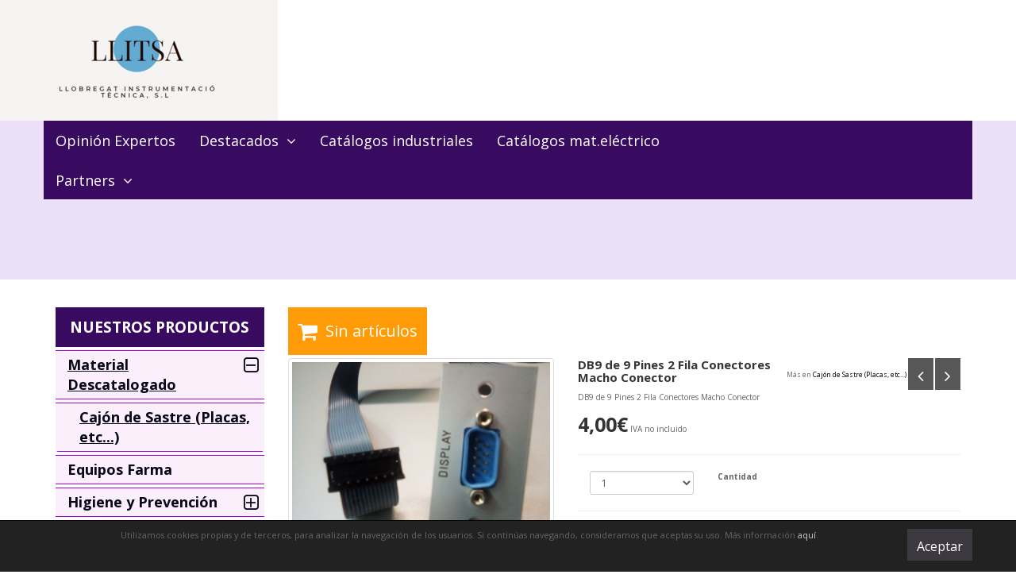

--- FILE ---
content_type: text/html; charset=utf-8
request_url: https://www.llitsa.es/es/db9-de-9-pines-2-fila-conectores-macho-conector_p9320166.htm
body_size: 65741
content:
<!DOCTYPE HTML>
<!--[if lt IE 7]> <html class="no-js lt-ie9 lt-ie8 lt-ie7" lang="es"> <![endif]-->
<!--[if IE 7]><html class="no-js lt-ie9 lt-ie8 ie7" lang="es"> <![endif]-->
<!--[if IE 8]><html class="no-js lt-ie9 ie8" lang="es"> <![endif]-->
<!--[if gt IE 8]> <html class="no-js ie9" lang="es"> <![endif]-->
<html xmlns="http://www.w3.org/1999/xhtml" xml:lang="es">
<!--[PageTemplate:PageTemplate]-->
<head>
<title>DB9 de 9 Pines 2 Fila Conectores Macho Conector</title>
<meta http-equiv="Content-Type" content="text/html; charset=utf-8">
<meta name="description" content="DB9 de 9 Pines 2 Fila Conectores Macho Conector" />
<meta name="keywords" content="DB9 de 9 Pines 2 Fila Conectores Macho Conector  merchasini b40 display cable" />

<!-- Google Analytics -->
<script>
window.dataLayer = window.dataLayer || [];
function gtag(){dataLayer.push(arguments);}
gtag('consent', 'default', {'ad_storage': 'denied','ad_user_data': 'denied','ad_personalization': 'denied','analytics_storage': 'denied','functionality_storage': 'denied', 'wait_for_update': 500});
gtag('set', 'url_passthrough', true);
gtag('set', 'ads_data_redaction', true);
</script>
<script async src="https://www.googletagmanager.com/gtag/js?id=G-TLW0JD33D5"></script>
<script>
window.dataLayer = window.dataLayer || [];
function gtag(){dataLayer.push(arguments);}
gtag('js', new Date());
gtag('config', 'G-TLW0JD33D5', {'link_attribution': true});
gtag('event', 'view_item', {
'currency': '€',
'value': '4.00',
'items': [{
'id': '9PINS14',
'item_id': '9PINS14',
'brand': '',
'item_brand': '',
'category': 'Cajón de Sastre (Placas, etc...)',
'item_category': 'Cajón de Sastre (Placas, etc...)',
'name': 'DB9 de 9 Pines 2 Fila Conectores Macho Conector',
'item_name': 'DB9 de 9 Pines 2 Fila Conectores Macho Conector'
}]});
gtag('event', 'view_item_list', {
'items': [
{
'id': 'PLS-E1',
'item_id': 'PLS-E1',
'name': 'INPUT MODULE W/INDICATOR LIGHTS',
'item_name': 'INPUT MODULE W/INDICATOR LIGHTS',
'list_name': 'Productos Relacionados',
'item_list_name': 'Productos Relacionados',
'brand': 'Eberle',
'item_brand': 'Eberle',
'category': 'Material Descatalogado',
'item_category': 'Material Descatalogado',
'list_position': '1',
'index': '1',
'price': '48.00'
}
,
{
'id': 'T63S2',
'item_id': 'T63S2',
'name': 'MOTOR III 0.25CV 2790 RPM',
'item_name': 'MOTOR III 0.25CV 2790 RPM',
'list_name': 'Productos Relacionados',
'item_list_name': 'Productos Relacionados',
'brand': 'Mercadal S.A.',
'item_brand': 'Mercadal S.A.',
'category': 'Oferta Mensual',
'item_category': 'Oferta Mensual',
'list_position': '2',
'index': '2',
'price': '79.00'
}
,
{
'id': 'T90L4A',
'item_id': 'T90L4A',
'name': 'Motor 2CV 1.5KW 1400 r.p.m.',
'item_name': 'Motor 2CV 1.5KW 1400 r.p.m.',
'list_name': 'Productos Relacionados',
'item_list_name': 'Productos Relacionados',
'brand': 'Maquinaria Eléctrica Bilbao',
'item_brand': 'Maquinaria Eléctrica Bilbao',
'category': 'Oferta Mensual',
'item_category': 'Oferta Mensual',
'list_position': '3',
'index': '3',
'price': '197.00'
}
,
{
'id': 'PLS-V1',
'item_id': 'PLS-V1',
'name': 'Módulo PLS-V1',
'item_name': 'Módulo PLS-V1',
'list_name': 'Productos Relacionados',
'item_list_name': 'Productos Relacionados',
'brand': 'Eberle',
'item_brand': 'Eberle',
'category': 'Material Descatalogado',
'item_category': 'Material Descatalogado',
'list_position': '4',
'index': '4',
'price': '260.00'
}
,
{
'id': 'PLS-Z1',
'item_id': 'PLS-Z1',
'name': 'INPUT MODULE',
'item_name': 'INPUT MODULE',
'list_name': 'Productos Relacionados',
'item_list_name': 'Productos Relacionados',
'brand': 'Eberle',
'item_brand': 'Eberle',
'category': 'Material Descatalogado',
'item_category': 'Material Descatalogado',
'list_position': '5',
'index': '5',
'price': '115.00'
}
,
{
'id': 'PLS-A2',
'item_id': 'PLS-A2',
'name': 'PC BOARD ASSEMBLY W/INDICATOR LIGHTS',
'item_name': 'PC BOARD ASSEMBLY W/INDICATOR LIGHTS',
'list_name': 'Productos Relacionados',
'item_list_name': 'Productos Relacionados',
'brand': 'Eberle',
'item_brand': 'Eberle',
'category': 'Material Descatalogado',
'item_category': 'Material Descatalogado',
'list_position': '6',
'index': '6',
'price': '97.00'
}
,
{
'id': 'PSD-A2',
'item_id': 'PSD-A2',
'name': 'Power Card',
'item_name': 'Power Card',
'list_name': 'Productos Relacionados',
'item_list_name': 'Productos Relacionados',
'brand': 'Marchesini',
'item_brand': 'Marchesini',
'category': 'Cajón de Sastre (Placas, etc...)',
'item_category': 'Cajón de Sastre (Placas, etc...)',
'list_position': '7',
'index': '7',
'price': '298.36'
}
,
{
'id': 'PSD-A',
'item_id': 'PSD-A',
'name': 'Power Card E800000110',
'item_name': 'Power Card E800000110',
'list_name': 'Productos Relacionados',
'item_list_name': 'Productos Relacionados',
'brand': 'Marchesini',
'item_brand': 'Marchesini',
'category': 'Cajón de Sastre (Placas, etc...)',
'item_category': 'Cajón de Sastre (Placas, etc...)',
'list_position': '8',
'index': '8',
'price': '459.20'
}
,
{
'id': 'E80000000053',
'item_id': 'E80000000053',
'name': 'Power Card E80000000053',
'item_name': 'Power Card E80000000053',
'list_name': 'Productos Relacionados',
'item_list_name': 'Productos Relacionados',
'brand': 'Marchesini',
'item_brand': 'Marchesini',
'category': 'Cajón de Sastre (Placas, etc...)',
'item_category': 'Cajón de Sastre (Placas, etc...)',
'list_position': '9',
'index': '9',
'price': '496.32'
}
,
{
'id': '2M80.5',
'item_id': '2M80.5',
'name': 'Placa Relé 2M80.5',
'item_name': 'Placa Relé 2M80.5',
'list_name': 'Productos Relacionados',
'item_list_name': 'Productos Relacionados',
'brand': 'Marchesini',
'item_brand': 'Marchesini',
'category': 'Cajón de Sastre (Placas, etc...)',
'item_category': 'Cajón de Sastre (Placas, etc...)',
'list_position': '10',
'index': '10',
'price': '47.25'
}
,
{
'id': 'CLV405-0010',
'item_id': 'CLV405-0010',
'name': 'Scanner Código Barras',
'item_name': 'Scanner Código Barras',
'list_name': 'Productos Relacionados',
'item_list_name': 'Productos Relacionados',
'brand': 'SICK',
'item_brand': 'SICK',
'category': 'Material Diverso',
'item_category': 'Material Diverso',
'list_position': '11',
'index': '11',
'price': '284.00'
}
,
{
'id': 'E800000010',
'item_id': 'E800000010',
'name': 'Adani PSC E800000010 Circuit Board',
'item_name': 'Adani PSC E800000010 Circuit Board',
'list_name': 'Productos Relacionados',
'item_list_name': 'Productos Relacionados',
'brand': 'Marchesini',
'item_brand': 'Marchesini',
'category': 'Cajón de Sastre (Placas, etc...)',
'item_category': 'Cajón de Sastre (Placas, etc...)',
'list_position': '12',
'index': '12',
'price': '108.89'
}
,
{
'id': '03140',
'item_id': '03140',
'name': 'K0450040400 CARTA K16 60P 4MM',
'item_name': 'K0450040400 CARTA K16 60P 4MM',
'list_name': 'Productos Relacionados',
'item_list_name': 'Productos Relacionados',
'brand': 'FIBER',
'item_brand': 'FIBER',
'category': 'Material Diverso',
'item_category': 'Material Diverso',
'list_position': '13',
'index': '13',
'price': '11.60'
}
,
{
'id': 'WT4-2P430',
'item_id': 'WT4-2P430',
'name': 'Célula Fotoeléctrica',
'item_name': 'Célula Fotoeléctrica',
'list_name': 'Productos Relacionados',
'item_list_name': 'Productos Relacionados',
'brand': 'SICK',
'item_brand': 'SICK',
'category': 'Material Diverso',
'item_category': 'Material Diverso',
'list_position': '14',
'index': '14',
'price': '160.00'
}
,
{
'id': 'E210SSJ01V',
'item_id': 'E210SSJ01V',
'name': 'TEMPORIZADOR 12VAC/DC 12SEG',
'item_name': 'TEMPORIZADOR 12VAC/DC 12SEG',
'list_name': 'Productos Relacionados',
'item_list_name': 'Productos Relacionados',
'brand': 'FIBER',
'item_brand': 'FIBER',
'category': 'Material Diverso',
'item_category': 'Material Diverso',
'list_position': '15',
'index': '15',
'price': '58.08'
}
,
{
'id': '03160',
'item_id': '03160',
'name': 'K0450050400 CARTA K16 75P 4MM',
'item_name': 'K0450050400 CARTA K16 75P 4MM',
'list_name': 'Productos Relacionados',
'item_list_name': 'Productos Relacionados',
'brand': 'FIBER',
'item_brand': 'FIBER',
'category': 'Material Diverso',
'item_category': 'Material Diverso',
'list_position': '16',
'index': '16',
'price': '12.94'
}
,
{
'id': 'E21BMMB06V',
'item_id': 'E21BMMB06V',
'name': 'TEMPORIZADOR MULTITENSION 60SEG',
'item_name': 'TEMPORIZADOR MULTITENSION 60SEG',
'list_name': 'Productos Relacionados',
'item_list_name': 'Productos Relacionados',
'brand': 'FIBER',
'item_brand': 'FIBER',
'category': 'Material Diverso',
'item_category': 'Material Diverso',
'list_position': '17',
'index': '17',
'price': '58.08'
}
,
{
'id': 'E21BMZZ37V',
'item_id': 'E21BMZZ37V',
'name': 'TEMPORIZADOR MULTITENSION',
'item_name': 'TEMPORIZADOR MULTITENSION',
'list_name': 'Productos Relacionados',
'item_list_name': 'Productos Relacionados',
'brand': 'FIBER',
'item_brand': 'FIBER',
'category': 'Material Diverso',
'item_category': 'Material Diverso',
'list_position': '18',
'index': '18',
'price': '58.08'
}
,
{
'id': 'FIBE21BMZZ49V',
'item_id': 'FIBE21BMZZ49V',
'name': 'TEMPORIZADOR MULTITENSION',
'item_name': 'TEMPORIZADOR MULTITENSION',
'list_name': 'Productos Relacionados',
'item_list_name': 'Productos Relacionados',
'brand': 'FIBER',
'item_brand': 'FIBER',
'category': 'Material Diverso',
'item_category': 'Material Diverso',
'list_position': '19',
'index': '19',
'price': '58.08'
}
,
{
'id': 'E8000000032',
'item_id': 'E8000000032',
'name': 'Circuit Board ISO/AD E8000000032',
'item_name': 'Circuit Board ISO/AD E8000000032',
'list_name': 'Productos Relacionados',
'item_list_name': 'Productos Relacionados',
'brand': 'Marchesini',
'item_brand': 'Marchesini',
'category': 'Cajón de Sastre (Placas, etc...)',
'item_category': 'Cajón de Sastre (Placas, etc...)',
'list_position': '20',
'index': '20',
'price': '295.00'
}

]});

</script>
<!-- End Google Analytics -->
<meta name="google-site-verification" content="G-TLW0JD33D5">
<link rel="shortcut icon" href="/server/Portal_0013874/img/favicon.png" type="image/png" />



<link rel="alternate" hreflang="es" href="https://www.llitsa.es/es/db9-de-9-pines-2-fila-conectores-macho-conector_p9320166.htm" />
<link rel="alternate" hreflang="fr" href="https://www.llitsa.es/fr/db9-de-9-pines-2-fila-conectores-macho-conector_p9320166.htm" />
<link rel="alternate" hreflang="en" href="https://www.llitsa.es/en/db9-de-9-pines-2-fila-conectores-macho-conector_p9320166.htm" />
<link rel="alternate" hreflang="x-default" href="https://www.llitsa.es/es/db9-de-9-pines-2-fila-conectores-macho-conector_p9320166.htm" />
<link rel="canonical" href="https://www.llitsa.es/es/db9-de-9-pines-2-fila-conectores-macho-conector_p9320166.htm" />


<meta property="twitter:card" content="summary_large_image" /><meta property="twitter:title" content="DB9 de 9 Pines 2 Fila Conectores Macho Conector" /><meta property="twitter:description" content="DB9 de 9 Pines 2 Fila Conectores Macho Conector" /><meta property="twitter:image" content="https://www.llitsa.es/server/Portal_0013874/img/products/db9-de-9-pines-2-fila-conectores-macho-conector_9320166.jpg" /><meta property="og:site_name" content="llitsa" /><meta property="og:title" content="DB9 de 9 Pines 2 Fila Conectores Macho Conector" /><meta property="og:description" content="DB9 de 9 Pines 2 Fila Conectores Macho Conector" /><meta property="og:url" content="https://www.llitsa.es/es/db9-de-9-pines-2-fila-conectores-macho-conector_p9320166.htm" /><meta property="og:image" content="https://www.llitsa.es/server/Portal_0013874/img/products/db9-de-9-pines-2-fila-conectores-macho-conector_9320166.jpg" /><meta property="og:image" content="https://www.llitsa.es/server/Portal_0013874/img/logo.png" /><meta property="og:image:alt" content="DB9 de 9 Pines 2 Fila Conectores Macho Conector" /><meta property="og:type" content="product" /><meta property="fb:app_id" content="244725513962381" />


<meta name="generator" content="Mabisy"/>
<meta name="viewport" content="width=device-width, initial-scale=1, maximum-scale=1"/>
<meta name="apple-mobile-web-app-capable" content="yes"/>
<script>
	if (navigator.userAgent.match(/Android/i)) {
		var viewport = document.querySelector("meta[name=viewport]");
		viewport.setAttribute('content', 'initial-scale=1.0,maximum-scale=1.0,user-scalable=0,width=device-width,height=device-height');
	}
		if(navigator.userAgent.match(/Android/i)){
		window.scrollTo(0,1);
	 }
</script>
<link href="//maxcdn.bootstrapcdn.com/bootstrap/3.3.4/css/bootstrap.min.css" rel="stylesheet" type="text/css" media="all"/>
<link href="//maxcdn.bootstrapcdn.com/font-awesome/4.3.0/css/font-awesome.min.css" rel="stylesheet" type="text/css" media="all">

<link rel="stylesheet" type="text/css" href="/Themes/Llitsa/theme.css" />
<link rel="stylesheet" type="text/css" href="/Themes/Llitsa/responsive.css" />
<link rel="stylesheet" type="text/css" href="/Themes/Llitsa/style.css" />
<link rel="stylesheet" type="text/css" href="/Themes/Llitsa/blackgray.css" />

<script type="text/javascript" src="//ajax.googleapis.com/ajax/libs/jquery/1.11.0/jquery.min.js"></script>

<!--[if lt IE 9]>
        <script src="//oss.maxcdn.com/libs/html5shiv/3.7.0/html5shiv.js"></script>
        <script src="//oss.maxcdn.com/libs/respond.js/1.3.0/respond.min.js"></script>

        <link href="//maxcdn.bootstrapcdn.com/respond-proxy.html" id="respond-proxy" rel="respond-proxy">
        <link href="/js/respondjs/respond.proxy.gif" id="respond-redirect" rel="respond-redirect">
        <script src="/js/respondjs/respond.proxy.js"></script>
<![endif]-->

 <a id="store_logo" class="store_logo" href="/es/inicio.html" title="llitsa" itemscope itemtype="http://schema.org/Website" itemid="https://www.llitsa.es">
	<meta content="llitsa" itemprop="name" />
	<img src="/server/Portal_0013874/img/logo.png" alt="llitsa" class="img-responsive" itemprop="image">
	<span itemscope itemtype="http://schema.org/Organization" itemprop="author">
	<meta content="https://www.llitsa.es/server/Portal_0013874/img/logo.png" itemprop="logo" />
	<meta content="https://www.llitsa.es" itemprop="url" />
	<meta content="llitsa" itemprop="name" />
	<meta itemprop="width" content="350"/>
	<meta itemprop="height" content="152"/>
	</span>
</a>

<script type="text/javascript">
	/* <![CDATA[  */ 
	if (typeof window.scrollpage === 'undefined') {
		function scrollpage () {
			try {
				document.body.classList.add("scroll"); //scrolled
				var scrollTop = window.pageYOffset;
				if( scrollTop > 0 ){ document.body.classList.remove("scroll-top");document.body.classList.add("scroll-mid"); } else { document.body.classList.add("scroll-top");document.body.classList.remove("scroll-mid"); } //scroll al top?
				if ((window.innerHeight + window.scrollY) >= document.body.offsetHeight) { document.body.classList.add("scroll-bottom");document.body.classList.remove("scroll-mid"); } else	{ document.body.classList.remove("scroll-bottom"); } //scroll al bottom? 
			} catch (err) {console.log(err);}
		}
		window.onscroll = scrollpage;
	}
	/* ]]> */
</script>

</head>
<body>
<!--[if lt IE 9]><div style="text-align:center;"><a rel="nofollow" href="http://www.mabisy.com/version-de-navegador-obsoleta.html" target="_blank" title="Atenci&oacute;n, la versi&oacute;n de tu navegador est&aacute; obsoleta y mostrar&aacute; errores en varias &paacute;ginas web. Actualiza tu navegador"><img style="max-width:100%;" src="/img/outdated.jpg" border="0" height="42" width="820" alt="Atenci&oacute;n, la versi&oacute;n de tu navegador est&aacute; obsoleta y mostrar&aacute; errores en varias &paacute;ginas web. Actualiza tu navegador" /></a></div><![endif]-->
	<nav class="navbar navbar-inverse navbar-fixed-bottom navbar-cookies" role="navigation" id="cookies">
  <div class="container">
	<p></p>
    <div class="row">
		<div class="col-xs-9 col-sm-10 col-md-10 col-lg-11 text-center">
			<p class="small"><!--googleoff: all-->Utilizamos cookies propias y de terceros, para analizar la navegación de los usuarios. Si continúas navegando, consideramos que aceptas su uso. Más información  <a href="/es/politica-privacidad.html" target="_self" >aqu&iacute;</a>.<!--googleon: all--></p>
		</div>
		<div class="col-xs-3 col-sm-2 col-md-2 col-lg-1 text-center">
			<p class="small">
				<a class="btn btn-primary btn-sm" href="javascript:void(0)" onclick="javascript:SetCookie();">Aceptar</a>
			</p>
		</div>
     </div>
  </div>
</nav>


<script type="text/javascript">
	//<![CDATA[
    jQuery(document).ready(function () {
        jQuery('#cookies').prependTo("body");
    });

	function SetCookie() {
		var CookieDate = new Date;
		CookieDate.setFullYear(CookieDate.getFullYear( ) + 1);
		document.cookie = 'chkCookie=true; path=/; expires=' + CookieDate.toGMTString( ) + ';';
		document.getElementById('cookies').style.display = 'none';
	}
//	if($zopim){
	/*if (!(typeof $zopim === 'undefined')) {
		document.getElementById("cookies").className += " " + "navbar-zopim";
	}*/
	//]]>
</script>
	<div id="page" class="clearfix">
		<div id="header1" class="clearfix">
			<header id="header1_container" class="container">
				<div id="header1_wrapper">
					<section id="contHeadLogo">
						

<span class="btn-myaccount hidden-xs  dropdown">

<span class="text-primary text-myaccount" data-toggle="dropdown" ><i class="fa fa-user fa-lg"></i>&nbsp;&nbsp;<a href="/es/login-store.html" class="text-primary">Mi cuenta</a></span>



<ul class="dropdown-menu" id="pnlmyaccount3932899">
	
	
		<li><a href="/es/login-store.html"><i class="fa fa-user fa-fw fa-lg text-primary"></i> Iniciar sesión</a></li>
		<li class="small"><a href="/es/login-store.html" class="small">&nbsp; <i class="fa fa-user-plus fa-fw fa-lg text-primary"></i> ¿Nuevo cliente? Regístrate ahora</a></li>
		<li role="separator" class="divider"></li>
		<li class="small"><a href="/es/mi-cuenta.html"><i class="fa fa-user fa-fw fa-lg text-primary"></i> Mi cuenta</a></li>
		<li class="small"><a href="/es/mis-pedidos.html"><i class="fa fa-shopping-cart fa-fw fa-lg text-primary"></i> Mis pedidos</a></li>
		<li class="small"><a href="/es/favoriteproducts.html"><i class="fa fa-star fa-fw fa-lg text-primary"></i> Mis favoritos</a></li>
		<li class="small"><a href="/es/mis-datos.html"><i class="fa fa-envelope fa-fw fa-lg text-primary"></i> Mis datos</a></li>
		<li class="small"><a href="/es/mis-direcciones.html?savecart=3"><i class="fa fa-map-marker fa-fw fa-lg text-primary"></i> Mis direcciones</a></li>
		<li role="separator" class="divider"></li>
		<li class="small"><a href="/es/contacto.html"><i class="fa fa-envelope-o fa-fw fa-lg text-primary"></i> Contacto</a></li>
	
	
</ul>


</span>


<a class="btn-myaccount btn btn-primary btn-block visible-xs dropdown" href="/es/login-store.html" title="Mi cuenta" data-toggle="dropdown" >
	<span class="text-myaccount"><i class="fa fa-user fa-lg"></i><span class="text-primary">&nbsp;<span class="sr-only">Mi cuenta</span></span></span>
</a>



<ul class="dropdown-menu" id="pnlmyaccount_xs3932899">
	
	
		<li><a href="/es/login-store.html"><i class="fa fa-user fa-fw fa-lg text-primary"></i> Iniciar sesión</a></li>
		<li class="small"><a href="/es/login-store.html" class="small">&nbsp; <i class="fa fa-user-plus fa-fw fa-lg text-primary"></i> ¿Nuevo cliente? Regístrate ahora</a></li>
		<li role="separator" class="divider"></li>
		<li class="small"><a href="/es/mi-cuenta.html"><i class="fa fa-user fa-fw fa-lg text-primary"></i> Mi cuenta</a></li>
		<li class="small"><a href="/es/mis-pedidos.html"><i class="fa fa-shopping-cart fa-fw fa-lg text-primary"></i> Mis pedidos</a></li>
		<li class="small"><a href="/es/favoriteproducts.html"><i class="fa fa-star fa-fw fa-lg text-primary"></i> Mis favoritos</a></li>
		<li class="small"><a href="/es/mis-datos.html"><i class="fa fa-envelope fa-fw fa-lg text-primary"></i> Mis datos</a></li>
		<li class="small"><a href="/es/mis-direcciones.html?savecart=3"><i class="fa fa-map-marker fa-fw fa-lg text-primary"></i> Mis direcciones</a></li>
		<li role="separator" class="divider"></li>
		<li class="small"><a href="/es/contacto.html"><i class="fa fa-envelope-o fa-fw fa-lg text-primary"></i> Contacto</a></li>
	
	
</ul>







					</section>
					<section id="contHeadInfo">
						##contHeadInfo##
					</section>
					<section id="contHeadLanguages">
						
					</section>
					<section id="contHeadMyAccount">
						
					</section>
					<section id="contHeadShoppingCart">
						
					</section>
					<section id="contHeadSearch">
						
					</section>
					<div id="contMainMenu">
						<nav class="navbar" role="navigation" id="navbar3932909">
	<div class="container-fluid">
				<div class="navbar-header text-primary" data-toggle="collapse" data-target="#menucontrol3932909">
		  <button type="button" class="navbar-toggle collapsed" data-toggle="collapse" data-target="#menucontrol3932909">
			<span class="sr-only">Men&uacute;</span>
			<i class="fa fa-bars fa-lg"></i>
		  </button>
			<span class="navbar-brand visible-xs visible-sm">Men&uacute;</span>
		</div>
				<div class="collapse navbar-collapse" id="menucontrol3932909">
									<ul class="nav navbar-nav">
						
						

			<li class=" opinión_expertos">
				<a title="opiniones profesionales expertos industria seguridad" href="/es/opinionesprofesionales.html">Opini&#243;n Expertos</a>
								
						
				
			</li>

			
									
						

			<li class=" dropdown full-dropdown destacados">
				<a class="hidden-xs" title="Novedades" href="/es/novedades.html">Destacados&nbsp;&nbsp;<i class="fa fa-angle-down"></i></a>
				<a class="visible-xs" title="Novedades" href="/es/novedades.html" data-toggle="dropdown" data-target="#ddm_3932909_1044161">Destacados&nbsp;&nbsp;<i class="fa fa-angle-down"></i></a>				
						
						<ul class="dropdown-menu" id="ddm_3932909_1044161">
							<li class="">
								<div class="row container">
									<div class="col-sm-12">
										<p><a class="h2 level1" href="/es/novedades.html" title="Destacados">Destacados</a></p>
									</div>
						
									<div class="col-sm-6 col-md-4 col-lg-3">
										<strong class=""><a class="level2" href="/es/rlaser.html" title="Rlaser">Rlaser</a></strong>
										
											
											
											
									</div>
						
						
						
							
							
							
							
							
							
						
									<div class="col-sm-6 col-md-4 col-lg-3">
										<strong class=""><a class="level2" href="/es/seeknews.html" title="Sick">Sick</a></strong>
										
											
											
											
									</div>
						
						
						
							
							
							
							<div class="col-sm-12 hidden-xs visible-sm hidden-md hidden-lg col-separator"></div>
							
							
						
									<div class="col-sm-6 col-md-4 col-lg-3">
										<strong class=""><a class="level2" href="/es/luminaria-vial_c232686.html" title="Maxled">Maxled</a></strong>
										
											
											
											
									</div>
						
						
						
							
							
							
							
							<div class="col-md-12 hidden-xs hidden-sm visible-md hidden-lg col-separator"></div>
							
						
									<div class="col-sm-6 col-md-4 col-lg-3">
										<strong class=""><a class="level2" href="/es/disibeint.html" title="Disibeint">Disibeint</a></strong>
										
											
											
											
									</div>
						
						
						
							
							
							
							<div class="col-sm-12 hidden-xs visible-sm hidden-md hidden-lg col-separator"></div>
							
							<div class="col-lg-12 hidden-xs hidden-sm hidden-md visible-lg col-separator"></div>
						
									<div class="col-sm-6 col-md-4 col-lg-3">
										<strong class=""><a class="level2" href="/es/elion.html" title="Elion">Elion</a></strong>
										
											
											
											
											<ul class="list-unstyled">
											
											
												<li class="">
													<a class="level3" href="/es/banner.html" title="Banner">Banner</a>
													
												</li>
											
											
											
											
											
												<li class="">
													<a class="level3" href="/es/kubler.html" title="kubler">kubler</a>
													
												</li>
											
											
											
											
											
												<li class="">
													<a class="level3" href="/es/kubler10-01-201819_28_44.html" title="Eao">Eao</a>
													
												</li>
											
											
											
											
											
												<li class="">
													<a class="level3" href="/es/schmid.html" title="Schmid AG">Schmid AG</a>
													
												</li>
											
											</ul>
											
											
									</div>
						
						
						
							
							
							
							
							
							
						
									<div class="col-sm-6 col-md-4 col-lg-3">
										<strong class=""><a class="level2" href="/es/maxled.html" title="Maxled">Maxled</a></strong>
										
											
											
											
									</div>
						
						
						
							
							
							
							<div class="col-sm-12 hidden-xs visible-sm hidden-md hidden-lg col-separator"></div>
							<div class="col-md-12 hidden-xs hidden-sm visible-md hidden-lg col-separator"></div>
							
						
									<div class="col-sm-6 col-md-4 col-lg-3">
										<strong class=""><a class="level2" href="/es/newsmd.html" title="Micro Detectors">Micro Detectors</a></strong>
										
											
											
											
									</div>
						
						
						
							
							
							
							
							
							
						
									<div class="col-sm-6 col-md-4 col-lg-3">
										<strong class=""><a class="level2" href="/es/ukai.html" title="Ukai">Ukai</a></strong>
										
											
											
											
									</div>
						
						
						
							
							
							
							<div class="col-sm-12 hidden-xs visible-sm hidden-md hidden-lg col-separator"></div>
							
							<div class="col-lg-12 hidden-xs hidden-sm hidden-md visible-lg col-separator"></div>
						
									<div class="col-sm-6 col-md-4 col-lg-3">
										<strong class=""><a class="level2" href="/es/airon.html" title="Airon">Airon</a></strong>
										
											
											
											
									</div>
						
						
						
							
							
							
							
							<div class="col-md-12 hidden-xs hidden-sm visible-md hidden-lg col-separator"></div>
							
						
									<div class="col-sm-6 col-md-4 col-lg-3">
										<strong class=""><a class="level2" href="/es/mecanicamoderna.html" title="Mecánica Moderna">Mecánica Moderna</a></strong>
										
											
											
											
											<ul class="list-unstyled">
											
											
												<li class="">
													<a class="level3" href="/es/delta.html" title="Delta">Delta</a>
													
												</li>
											
											</ul>
											
											
									</div>
						
						
						
							
							
							
							<div class="col-sm-12 hidden-xs visible-sm hidden-md hidden-lg col-separator"></div>
							
							
						
									<div class="col-sm-6 col-md-4 col-lg-3">
										<strong class=""><a class="level2" href="/es/lovato.html" title="Lovato">Lovato</a></strong>
										
											
											
											
									</div>
						
						
						
							
							
							
							
							
							
						
									<div class="col-sm-6 col-md-4 col-lg-3">
										<strong class=""><a class="level2" href="/es/maxmullerag.html" title="Max Müller AG">Max Müller AG</a></strong>
										
											
											
											
									</div>
						
								</div>
							</li>
						</ul>
						
				
			</li>

			
									
						

			<li class=" catálogos_industriales">
				<a title="Cat&#225;logos industriales" href="/es/catalogosindustriales.html">Cat&#225;logos industriales</a>
								
						
				
			</li>

			
									
						

			<li class=" catálogos_mat.eléctrico">
				<a title="Cat&#225;logos material el&#233;ctrico" href="/es/catalogos.html">Cat&#225;logos mat.el&#233;ctrico</a>
								
						
				
			</li>

			
									
						

			<li class=" dropdown full-dropdown partners">
				<a class="hidden-xs" title="Partners" href="/es/partners.html">Partners&nbsp;&nbsp;<i class="fa fa-angle-down"></i></a>
				<a class="visible-xs" title="Partners" href="/es/partners.html" data-toggle="dropdown" data-target="#ddm_3932909_1075016">Partners&nbsp;&nbsp;<i class="fa fa-angle-down"></i></a>				
						
						<ul class="dropdown-menu" id="ddm_3932909_1075016">
							<li class="">
								<div class="row container">
									<div class="col-sm-12">
										<p><a class="h2 level1" href="/es/partners.html" title="Partners">Partners</a></p>
									</div>
						
									<div class="col-sm-6 col-md-4 col-lg-3">
										<strong class=""><a class="level2" href="/es/acousticline.html" title="Acoustic Line">Acoustic Line</a></strong>
										
											
											
											
									</div>
						
						
						
							
							
							
							
							
							
						
									<div class="col-sm-6 col-md-4 col-lg-3">
										<strong class=""><a class="level2" href="/es/rodemil.html" title="Rodemil">Rodemil</a></strong>
										
											
											
											
									</div>
						
						
						
							
							
							
							<div class="col-sm-12 hidden-xs visible-sm hidden-md hidden-lg col-separator"></div>
							
							
						
									<div class="col-sm-6 col-md-4 col-lg-3">
										<strong class=""><a class="level2" href="/es/novapax.html" title="Novapax">Novapax</a></strong>
										
											
											
											
									</div>
						
						
						
							
							
							
							
							<div class="col-md-12 hidden-xs hidden-sm visible-md hidden-lg col-separator"></div>
							
						
									<div class="col-sm-6 col-md-4 col-lg-3">
										<strong class=""><a class="level2" href="/es/prosaibm.html" title="Prosaibm">Prosaibm</a></strong>
										
											
											
											
									</div>
						
						
						
							
							
							
							<div class="col-sm-12 hidden-xs visible-sm hidden-md hidden-lg col-separator"></div>
							
							<div class="col-lg-12 hidden-xs hidden-sm hidden-md visible-lg col-separator"></div>
						
									<div class="col-sm-6 col-md-4 col-lg-3">
										<strong class=""><a class="level2" href="/es/cinselmatic.html" title="Cinselmatic">Cinselmatic</a></strong>
										
											
											
											
									</div>
						
						
						
							
							
							
							
							
							
						
									<div class="col-sm-6 col-md-4 col-lg-3">
										<strong class=""><a class="level2" href="/es/ncsolutions.html" title="NCSolutiions">NCSolutiions</a></strong>
										
											
											
											
									</div>
						
						
						
							
							
							
							<div class="col-sm-12 hidden-xs visible-sm hidden-md hidden-lg col-separator"></div>
							<div class="col-md-12 hidden-xs hidden-sm visible-md hidden-lg col-separator"></div>
							
						
									<div class="col-sm-6 col-md-4 col-lg-3">
										<strong class=""><a class="level2" href="/es/icontrack.html" title="Icontrack">Icontrack</a></strong>
										
											
											
											
									</div>
						
						
						
							
							
							
							
							
							
						
									<div class="col-sm-6 col-md-4 col-lg-3">
										<strong class=""><a class="level2" href="/es/inoxcarrera.html" title="Inox Carrera-Serveis">Inox Carrera-Serveis</a></strong>
										
											
											
											
									</div>
						
								</div>
							</li>
						</ul>
						
				
			</li>

			
			</ul>
			
			
		</div>
	</div>
</nav>

					</div>
					<div id="contLeftMenuHolder">
					</div>
				</div>
			</header>
		</div>
		<div id="bodycenter" class="clearfix">
			<div id="bodycenter_container" class="container">
				<div id="bodycenter_wrapper" class="row clearfix">
					<div id="contCenter" class="col-xs-12 col-sm-9 col-sm-push-3">
						
	<button id="btn-cart-empty-0" type="button" class="btn btn-lg btn-success btn-shoppingcart btn-shoppingcart-empty collapsed" >
		<i class="fa fa-shopping-cart fa-lg"></i>&nbsp;<span class="sr-only">Carrito</span>&nbsp;<span class="text-shoppingcart text-shoppingcart-empty">Sin art&iacute;culos</span>
	</button>
	<button id="btn-cart-full-0" type="button" class="btn btn-lg btn-success btn-shoppingcart btn-shoppingcart-full collapsed" data-toggle="collapse" data-target="#cartsummary0" style="display:none;">
		<i class="fa fa-shopping-cart fa-lg"></i>&nbsp;<span class="sr-only">Carrito</span>&nbsp; <span class="text-shoppingcart"><span class="text-shoppingcart-number">0</span> <span class="text-shoppingcart-text">Art&iacute;culo(s):</span> <strong class="text-shoppingcart-price">0,00€</strong></span>&nbsp;&nbsp;<i class="fa fa-angle-down"></i>
	</button>
	
	<div id="cartsummary0" class="panel panel-default collapse panel-cartsummary" style="display:none;">
		<ul class="list-group">
		
		
			<li class="list-group-item list-group-item-final">
				<div class="row">
					<div class="col-xs-12 text-right">
						<strong>Subtotal:</strong>
						<span class="price price-big"></span>
						<a href="/es/carrito.html" class="btn btn-default pull-left"><i class="fa fa-shopping-cart fa-lg"></i> Carrito</a>
						<a href="/es/checkout.html?checkout=1" class="btn btn-success pull-left" style="display:none;"><i class="fa fa-shopping-cart fa-lg"></i> Comenzar pedido</a>
					</div>
				</div>
			</li>
		</ul>
	</div>
<script type="text/javascript">
/* <![CDATA[ */
	function reload_cart_0() {
		//llamar por ajax al carrito
		//recargar contenidos del carrito
		var ajax = $.post("/process/process.aspx?action=send_GetShoppingCart", { },
                function (data) {
                    var obj = jQuery.parseJSON(data);
                    if (obj.status == "OK") {
						refill_cart_data_0(obj);
                    } else {
                        alert(obj.message);
                    }
                });
        ajax.error(function (xhr,status,error) { 
			if(xhr.readyState == 0 || xhr.status == 0) {			
				return;  // it's not really an error
			} else {
				//alert('Error: ' + xhr.statusText + ' (' + xhr.status + ')');
				console.log('Error reloading cart: ' + xhr.statusText + ' (' + xhr.status + ')');
				return;
			}
		});
	}
	
	function refill_cart_data_0(data) {
		//repintar items de carrito
		if (data.Cart.Nofitems > 0) {
			//alert ("Items: "+ data.Cart.Nofitems);
			$('#cartsummary0').css('display','');
			$('#btn-cart-empty-0').hide();
			$('#btn-cart-full-0').show();
		} else {
			//alert ("Vacio");
			$('#cartsummary0').hide();
			$('#btn-cart-full-0').hide();
			$('#btn-cart-empty-0').show();
		}
		$('#cartsummary0 > ul.list-group > li.list-group-item').not('li.list-group-item-final').remove();
		$('#btn-cart-full-0 span.text-shoppingcart-number').text(data.Cart.Nofitems);
		$('#btn-cart-full-0 strong.text-shoppingcart-price').text(data.Cart.Totalamount_s);
		try {
			if (data.Cart.Nofitems > 0) {
				$('#btn-thm-cart .num').text(data.Cart.Nofitems);
			} else {
				$('#btn-thm-cart .num').text('');
			}
		} catch (err) {}
		
		var itemCount = 0;
		for (var i = 0; i < data.Products.Orderline.length; i++) {
			var item = data.Products.Orderline[i];
			var strHtmlItem = '';
			
			strHtmlItem += '<li class="list-group-item">';
			strHtmlItem += '<div class="row">';
			strHtmlItem += '<div class="col-xs-3">';
			strHtmlItem += '<p class="text-center">';
			if (item.isdiscount == false) {
				strHtmlItem += '<a href="' + item.url + '" title="' + item.product.Name + '"><img src="' + item.product.Image.urlp + '" class="img-responsive" /></a>';
			}
			strHtmlItem += '</p>';
			strHtmlItem += '</div>';
			strHtmlItem += '<div class="col-xs-5 col-sm-6">';
			strHtmlItem += '<p><a href="'+ item.url + '" title="' + item.product.Name + '" class="h5">' + item.product.Name + '</a></p>';
			strHtmlItem += '<p class="small">';
			if (item.product.Name_colour != '') {
				strHtmlItem += '<span class="clearfix"><strong>' + item.product.colour_type + ':</strong> '+ item.product.Name_colour + '</span>';
			}
			if (item.product.Name_size != '') {
				strHtmlItem += '<span class="clearfix"><strong>' + item.product.size_type + ':</strong> '+ item.product.Name_size + '</span>';
			}
			if (item.product.Name_classification != '') {
				strHtmlItem += '<span class="clearfix"><strong>' + item.product.classification_type + ':</strong> '+ item.product.Name_classification + '</span>';
			}
			if (item.product.Commerce && item.product.Commerce != '') {
				strHtmlItem += '<span class="clearfix"><strong>Comercio:</strong> '+ item.product.Commerce +'</span>';
			}
			if (item.price_old > item.price) {
				strHtmlItem += '<span class="clearfix"><strong>Precio unidad:</strong><s>' + item.price_old_s + '</s> ' + item.price_s + '</span>';
			} else {
				strHtmlItem += '<span class="clearfix"><strong>Precio unidad:</strong> ' + item.price_s + '</span>';
			}
			strHtmlItem += '<span class="clearfix"><strong>Cantidad:</strong> '+ item.quantity + '</span>';
			if (item.descuento != null && item.descuento != 0) {
				strHtmlItem += '<span class="clearfix discount"><strong>Descuento:</strong> '+ item.descuento_inv_s + '</span>';
			}
			if (item.puntos != null && item.puntos > 0) {
				strHtmlItem += '<span class="clearfix points"><strong>Puntos:</strong> '+ item.puntos + '</span>';
			}
			if (item.product.Downloadable) {
				strHtmlItem += '<span class="clearfix label label-success">Producto descargable</span>';
			}
			strHtmlItem += '</p>';
			strHtmlItem += '</div>';
			strHtmlItem += '<div class="col-xs-4 col-sm-3 text-right">';
			if (item.total_price_old > item.total_price) {
				strHtmlItem += '<span class="price price-old"> ' + item.total_price_old_s + '</span>';
			}
			strHtmlItem += '<span class="price">' + item.total_price_s + '</span>';
			strHtmlItem += '</div>';
			strHtmlItem += '</div>';
			strHtmlItem += '</li>';
			
			$('#cartsummary0 > ul.list-group > li.list-group-item-final').before(strHtmlItem);
		
			itemCount = itemCount +1;
			if (itemCount >= 100) { 
				strHtmlItem = '';
				
				strHtmlItem += '<li class="list-group-item">';
				strHtmlItem += '<div class="alert alert-info"><i class="fa fa-info-circle fa-lg">&nbsp;</i>Pulsa sobre el botón <strong>Ir al carrito</strong> para ver tu carrito completo</div>';
				strHtmlItem += '</li>';
				$('#cartsummary0 > ul.list-group > li.list-group-item-final').before(strHtmlItem);
				break; 
			};
		}
	}
	$(document).ready(function () {
		
	});

/* ]]> */  
</script>

<script src="/js/jquery.zoom/jquery.zoom.min.js"></script>

<!--Zoom_type_selector: 1-->
<div class="productdetails" itemscope itemtype="http://schema.org/Product">
	<a name="detail"></a>
	<meta itemprop="url" content="https://www.llitsa.es/es/db9-de-9-pines-2-fila-conectores-macho-conector_p9320166.htm"/>
	
	<div class="row">
		<div class="col-xs-12 col-sm-5 col-images">
			<a class="thumbnail principalimage" href="/server/Portal_0013874/img/products/db9-de-9-pines-2-fila-conectores-macho-conector_9320166.jpg" title="DB9 de 9 Pines 2 Fila Conectores Macho Conector" onclick="return false;">
				<img src="/server/Portal_0013874/img/products/db9-de-9-pines-2-fila-conectores-macho-conector_9320166_xxl.jpg" alt="DB9 de 9 Pines 2 Fila Conectores Macho Conector" class="img-responsive" id="principalimage" itemprop="image" content="https://www.llitsa.es/server/Portal_0013874/img/products/db9-de-9-pines-2-fila-conectores-macho-conector_9320166.jpg"/>
			</a>
			<div class="productdetails-galleries">
				<ul id="galleryproduct" class="row list-unstyled galleryproduct">
					<li class="col-xs-6 col-md-3 col-first-image"><a class="thumbnail" title="DB9 de 9 Pines 2 Fila Conectores Macho Conector" href="/server/Portal_0013874/img/products/db9-de-9-pines-2-fila-conectores-macho-conector_9320166.jpg" target="_blank" data-toggle="lightbox" data-title="DB9 de 9 Pines 2 Fila Conectores Macho Conector" data-gallery="galleryproduct" data-parent="#galleryproduct" data-type="image"><img src="/server/Portal_0013874/img/products/db9-de-9-pines-2-fila-conectores-macho-conector_9320166_xxl.jpg" alt="DB9 de 9 Pines 2 Fila Conectores Macho Conector" class="img-responsive" /></a></li>
				
				</ul>
				
					<ul id="gallerysku13331970" class="row list-unstyled gallerysku">
						
					</ul>
				
			</div>
					</div>
		<div class="col-xs-12 col-sm-7 col-data">
			
			
			<p class="prev-next text-right pull-right small">
				<span>Más en&nbsp;<a href="https://www.llitsa.es/es/cajon-de-sastre-placas-etc_c886814/" title="Más en Cajón de Sastre (Placas, etc...)" itemprop="category">Cajón de Sastre (Placas, etc...)</a></span>
				
				<a href="/es/k0450040400-carta-k16-60p-4mm_p9414480.htm#detail" title="Anterior" class="btn btn-default btn-sm img-circle btn-prev"><i class="fa fa-angle-left fa-lg"></i><span class="sr-only">Anterior</span></a>
				
				
				<a href="/es/cable-9-pin-hembra-hembra_p9320167.htm#detail" title="Siguiente" class="btn btn-default btn-sm img-circle btn-next"><i class="fa fa-angle-right fa-lg"></i><span class="sr-only">Siguiente</span></a>
				
			</p>
			
			<h1 itemprop="name">DB9 de 9 Pines 2 Fila Conectores Macho Conector</h1>
			
			<p class="shortdescription" itemprop="description">DB9 de 9 Pines 2 Fila Conectores Macho Conector
			
			</p>
															
			
			<div class="sr-only" itemprop="offers" itemscope itemtype="http://schema.org/AggregateOffer" style="display:none !important;">
				<span itemprop="lowPrice" content="04.00"></span>
				<span itemprop="highPrice" content="04.00"></span>
				<span itemprop="priceCurrency" content="EUR"></span>
				<span itemprop="itemCondition" content="http://schema.org/NewCondition"></span>
				<span itemprop="availability" content="http://schema.org/InStock"></span>
				<span itemprop="url" content="https://www.llitsa.es/es/db9-de-9-pines-2-fila-conectores-macho-conector_p9320166.htm"></span>
				<span itemprop="offerCount" content="1"></span>
				<span itemprop="sku" content="9PINS14"></span>
				<span itemprop="mpn" content="9PINS14"></span>
				
																					<div class="sr-only" itemprop="offers" itemscope itemtype="http://schema.org/Offer">
					<span itemprop="price" content="4.00"></span>
					<span itemprop="priceCurrency" content="EUR"></span>
					<span itemprop="itemCondition" content="http://schema.org/NewCondition"></span>
					<span itemprop="availability" content="http://schema.org/InStock"></span>
					<span itemprop="url" content="https://www.llitsa.es/es/db9-de-9-pines-2-fila-conectores-macho-conector_p9320166.htm"></span>
					<span itemprop="sku" content="9PINS14"></span>
					<span itemprop="mpn" content="9PINS14"></span>
				</div>
																		
			</div>
			<meta itemprop="itemCondition" content="http://schema.org/NewCondition"/>
					
			<div class="" id="ShowPriceDetail">
				<p><span id="PromoDiscountN"></span></p>
				<p><span id="txtFrom" style="display:none;">Desde</span>
					<span class="price price-old price-productpage" id="money_1_noN"></span>
					<span class="price price-productpage" id="money_1_yesN"></span>
					
					<span class="taxes-info">IVA no incluido</span>
				</p>
				<p id="DiscountPercentN" style="display:none;"><span class="price price-reduction" id="percentN"></span> <span class="price-save" id="saveN">Ahorra</span></p>
				<div class="tiers" id="tiersDiv" style="display:none;"></div>
			</div>
			<hr/>			<div class="form-horizontal " role="form">
				<div class="container-fluid">
					<div id="ShowErrorColour" class="text-danger help-block" style="display:none;">Por favor, selecciona Color</div>	
					
					<div id="ShowErrorSize" class="text-danger help-block" style="display:none;">Por favor, selecciona Voltaje</div>
					
					<div id="ShowErrorClassification" class="text-danger help-block" style="display:none;">Por favor, selecciona Clasificación</div>
					
					
															
					  
					
					<div id="fieldQuantity" >  
						
						<div id="ShowErrorQuantity" class="text-danger help-block" style="display:none;">Seleccione una cantidad</div>
						
						<div class="form-group form-group-sm">  
							<label class="col-sm-8 col-sm-push-4" for="selectedQuantity">Cantidad</label>
							<div class="col-sm-4 col-sm-pull-8">
							
								<select class="form-control" id="selectedQuantity" name="selectedQuantity" onchange="loadQuantity()"> 
																<option value="1">1</option><option value="2">2</option><option value="3">3</option><option value="4">4</option><option value="5">5</option><option value="6">6</option><option value="7">7</option><option value="8">8</option><option value="9">9</option><option value="10">10</option><option value="11">11</option><option value="12">12</option><option value="13">13</option><option value="14">14</option><option value="15">15</option><option value="16">16</option><option value="17">17</option><option value="18">18</option><option value="19">19</option><option value="20">20</option><option value="21">21</option><option value="22">22</option><option value="23">23</option><option value="24">24</option><option value="25">25</option><option value="26">26</option><option value="27">27</option><option value="28">28</option><option value="29">29</option><option value="30">30</option><option value="31">31</option><option value="32">32</option><option value="33">33</option><option value="34">34</option><option value="35">35</option><option value="36">36</option><option value="37">37</option><option value="38">38</option><option value="39">39</option><option value="40">40</option><option value="41">41</option><option value="42">42</option><option value="43">43</option><option value="44">44</option><option value="45">45</option><option value="46">46</option><option value="47">47</option><option value="48">48</option><option value="49">49</option><option value="50">50</option><option value="51">51</option><option value="52">52</option><option value="53">53</option><option value="54">54</option><option value="55">55</option><option value="56">56</option><option value="57">57</option><option value="58">58</option><option value="59">59</option><option value="60">60</option><option value="61">61</option><option value="62">62</option><option value="63">63</option><option value="64">64</option><option value="65">65</option><option value="66">66</option><option value="67">67</option><option value="68">68</option><option value="69">69</option><option value="70">70</option><option value="71">71</option><option value="72">72</option><option value="73">73</option><option value="74">74</option><option value="75">75</option><option value="76">76</option><option value="77">77</option><option value="78">78</option><option value="79">79</option><option value="80">80</option><option value="81">81</option><option value="82">82</option><option value="83">83</option><option value="84">84</option><option value="85">85</option><option value="86">86</option><option value="87">87</option><option value="88">88</option><option value="89">89</option><option value="90">90</option><option value="91">91</option><option value="92">92</option><option value="93">93</option><option value="94">94</option><option value="95">95</option><option value="96">96</option><option value="97">97</option><option value="98">98</option><option value="99">99</option><option value="100">100</option>																</select> 
							
							</div>
						</div>
					</div>
					
				</div>
				<input id="hdSkuId" type="hidden" value="13331970" />        
				<input id="HdColourId" type="hidden" value="0"/> 
				<input id="HdClassificationId" type="hidden" value="0"/> 
				<input id="HdQuantity" type="hidden" value="0"/>
				<input id="HdSizeId" type="hidden" value="0"/> 
				<input id="HDAcount" type="hidden" value="0"/>  
				<input id="HDReference" type="hidden" value="0"/>  
				<input id="HDinfav" type="hidden" value="false"/>  
				<input id="HDdeliverydate" type="hidden" value=""/>  
				<input id="HDstockdelivery" type="hidden" value=""/>  
				<input id="HDidstockdelivery" type="hidden" value=""/>  
			</div>
			<hr/>
            <div id="PriceListErrorSelect" class="alert alert-warning" style="display:none;">Opciones de seleccion erronea</div>
			<p>
				<span id="stockStateSku" class="text-success text-stock"></span>
				<span id="deliveryLink">()</span>
			</p>			<div>
				
				 
					<p><button autocomplete="off" class="btn btn-success btn-lg btn-addcart" id="submitAddCart" onclick="return ShoppingCartService()" data-adding-text="<i class='fa fa-spinner fa-spin fa-lg'></i>  Añadiendo..." data-addinggift-text="<i class='fa fa-spinner fa-spin fa-lg'></i>  Añadiendo regalos..." data-addingcomplement-text="<i class='fa fa-spinner fa-spin fa-lg'></i>  Añadiendo complementos..." data-interested-text="<i class='fa fa-envelope'></i> Avísame cuando esté disponible"><i class="fa fa-shopping-cart fa-lg"></i> Añadir al carrito</button></p>
				  
				
				  
				  
				
				<p class="p-addfav">
					<button autocomplete="off" class="btn btn-link btn-addfav" id="submitAddFav" onclick="return launchMakeFavorite()" data-adding-text="<i class='fa fa-spinner fa-spin'></i>  Añadiendo a favoritos..." data-alreadyinfav-text="<i class='fa fa-star-o'></i>  En favoritos"><i class="fa fa-star"></i> Añadir a favoritos</button>
				</p>
				
				
				<p class="p-shippingcostsinfo">
					<button autocomplete="off" class="btn btn-link btn-shippingcostsinfo" id="btnShippingCostsInfo" data-toggle="button" data-shippingcost-text="<i class='fa fa-truck fa-lg fa-flip-horizontal'></i> Ver gastos de envío" data-shippingfree-text="<i class='fa fa-truck fa-lg fa-flip-horizontal'></i> Envío gratis" onclick="$('#shippingcostinfomodal').modal('toggle')"><i class="fa fa-truck fa-lg fa-flip-horizontal"></i> Ver gastos de envío</button>
				</p>
				
			</div>
			<!--[ProductDetails.CommonProductInfo NF]-->
			<ul class="list-unstyled">
				<li id="skuReferenceLine"><strong>Código de referencia:</strong> <span id="skuReference" itemprop="productID" content="sku:9PINS14">9PINS14</span></li>				
				
				<li class="category-more">Más en&nbsp;<a href="/es/cajon-de-sastre-placas-etc_c886814/" title="Cajón de Sastre (Placas, etc...)"><span itemprop="category">Cajón de Sastre (Placas, etc...)</span></a>
				</li>
								
				
				
								<li id="skuProductCostLine"><strong >Precio de coste:</strong> <span id="skuProductCost"></span></li>
				<li id="skuUnitsbyPackLine"><strong >Unidades por pack:</strong> <span id="skuUnitsbyPack"></span></li>
			</ul>
			
			
			
		</div>
	</div>
	
	
	
	
	
	
				
	
	
	
	
	<div class="row row-tabs">
		<div class="col-xs-12">			
			<ul class="nav nav-tabs">
				
																										<li class="tab-description active"><a id="tab-description" href="#description" data-toggle="tab">Descripción</a></li>
																						
							
				
				
				
			</ul>
			<div class="tab-content">
																									<div id="description" class="tab-pane fade in active tab-pane-description"><p>Material usado. Revisado. Excelente estado.</p></div>
																		
	
			
			
												</div>
		</div>
	</div>
	
	
	
	<aside class="rrss rrss-buttons">
		<hr/>
		<p>Compartir este producto &nbsp;
			<a target="_blank" id="btn-whatsapp" href="whatsapp://send?text=&Eacute;chale un vistazo a &eacute;sto%3A%20https%3a%2f%2fwww.llitsa.es%2fes%2fdb9-de-9-pines-2-fila-conectores-macho-conector_p9320166.htm" class="btn btn-default btn-sm" title="Compartir en Whatsapp" rel="nofollow" style="display:none;">
				<i class="fa fa-whatsapp fa-lg fa-fw"></i><span class="sr-only">Compartir en Whatsapp</span>
			</a>&nbsp;
			<a target="_blank" id="btn-pinterest" href="http://pinterest.com/pin/create/button/?url=https%3a%2f%2fwww.llitsa.es%2fes%2fdb9-de-9-pines-2-fila-conectores-macho-conector_p9320166.htm&media=https://www.llitsa.eshttps://www.llitsa.es/server/Portal_0013874/img/products/db9-de-9-pines-2-fila-conectores-macho-conector_9320166.jpg&description=DB9 de 9 Pines 2 Fila Conectores Macho Conector" class="btn btn-default btn-sm" onclick="window.open('http://pinterest.com/pin/create/button/?url=https%3a%2f%2fwww.llitsa.es%2fes%2fdb9-de-9-pines-2-fila-conectores-macho-conector_p9320166.htm' + '&media=' +  encodeURIComponent(((/^https?:\/\//i).test($('#principalimage').attr('src'))?$('#principalimage').attr('src'):location.protocol+'//'+location.hostname+$('#principalimage').attr('src'))) + '&description=' + encodeURIComponent('DB9 de 9 Pines 2 Fila Conectores Macho Conector'), 'mywin', 'left=20,top=20,width=500,height=500,toolbar=0,resizable=1'); return false;" title="Compartir en Pinterest" rel="nofollow">
				<i class="fa fa-pinterest fa-lg fa-fw"></i><span class="sr-only">Compartir en Pinterest</span>
			</a>&nbsp;
			<a target="_blank" id="btn-gplus" href="https://plus.google.com/share?url=https%3a%2f%2fwww.llitsa.es%2fes%2fdb9-de-9-pines-2-fila-conectores-macho-conector_p9320166.htm" class="btn btn-default btn-sm" onclick="window.open(this.href, 'mywin', 'left=20,top=20,width=500,height=500,toolbar=0,resizable=1'); return false;" title="Compartir en Google+"  rel="nofollow">
				<i class="fa fa-google-plus fa-lg fa-fw"></i><span class="sr-only">Compartir en Google+</span>
			</a>&nbsp;
			<a target="_blank" id="btn-twitter" href="https://twitter.com/home?status=https%3a%2f%2fwww.llitsa.es%2fes%2fdb9-de-9-pines-2-fila-conectores-macho-conector_p9320166.htm" class="btn btn-default btn-sm" onclick="window.open(this.href, 'mywin', 'left=20,top=20,width=500,height=500,toolbar=0,resizable=1'); return false;" title="Compartir en Twitter"  rel="nofollow">
				<i class="fa fa-twitter fa-lg fa-fw"></i><span class="sr-only">Compartir en Twitter</span>
			</a>&nbsp;
			<a target="_blank" id="btn-facebook" href="https://www.facebook.com/sharer/sharer.php?u=https%3a%2f%2fwww.llitsa.es%2fes%2fdb9-de-9-pines-2-fila-conectores-macho-conector_p9320166.htm" class="btn btn-default btn-sm" onclick="window.open(this.href, 'mywin', 'left=20,top=20,width=500,height=500,toolbar=0,resizable=1'); return false;" title="Compartir en Facebook"  rel="nofollow">
				<i class="fa fa-facebook fa-lg fa-fw"></i><span class="sr-only">Compartir en Facebook</span>
			</a>&nbsp;
					&nbsp;
					<iframe src="//www.facebook.com/plugins/like.php?href=https%3a%2f%2fwww.llitsa.es%2fes%2fdb9-de-9-pines-2-fila-conectores-macho-conector_p9320166.htm&amp;send=false&amp;layout=button_count&amp;width=150&amp;show_faces=false&amp;action=like&amp;colorscheme=light&amp;font&amp;height=21&amp;locale=es_ES" scrolling="no" frameborder="0" style="border:none; overflow:hidden; width:115px; height:21px; vertical-align:middle;" allowTransparency="true"></iframe>
		</p>
		<hr/>
	</aside>
	
	
	
	
	
	
	
	<div class="modal fade" id="addcartmodal" tabindex="-1" role="dialog" aria-labelledby="addcartmodaltitle" aria-hidden="true">
	  <div class="modal-dialog">
		<div class="modal-content">
		  <div class="modal-header">
			<button type="button" class="close" data-dismiss="modal"><span aria-hidden="true">&times;</span><span class="sr-only">Cerrar</span></button>
			<h4 class="modal-title" id="addcartmodaltitle">Producto añadido a carrito</h4>
		  </div>
		  <div class="modal-body">
				<div class="alert alert-success"><span class="h3"><i class="fa fa-check fa-lg">&nbsp;</i>El producto se ha a&ntilde;adido correctamente al carrito</span></div>
		  </div>
		  <div class="modal-footer">
			<button type="button" class="btn btn-default" data-dismiss="modal">Continuar comprando</button>
			<a class="btn btn-success" href="/es/carrito.html"><i class="fa fa-cart fa-lg">&nbsp;</i>Ir al carrito</a>
		  </div>
		</div>
	  </div>
	</div>
	
	
	
	<div class="modal fade" id="favoritesmodal" tabindex="-1" role="dialog" aria-labelledby="favoritesmodaltitle" aria-hidden="true">
	  <div class="modal-dialog">
		<div class="modal-content">
			<div class="modal-header">
				<button type="button" class="close pull-right" data-dismiss="modal"><span aria-hidden="true">&times;</span><span class="sr-only">Cerrar</span></button>
				<p class="h3 modal-title text-center" id="favoritesmodaltitle">Añadir a Favoritos</p>
			</div>
		  <div class="modal-body">
			<div class="row">
				<div class="col-xs-12 col-sm-4 col-image">
					<img src="#" alt="DB9 de 9 Pines 2 Fila Conectores Macho Conector" class="img-responsive" id="favoritesmodalimage"/>
				</div>
				<div class="col-xs-12 col-sm-8 col-dataform">
					<div class="form-horizontal" role="form" id="formMFP">
					<p>Para añadir el artículo a tus favoritos, debes introducir tus datos de usuario</p>
						<input id="hdUserId" type="hidden" value="-1" />  
						<div class="form-group form-group-sm">  
							<label class="col-sm-12 sr-only" for="txtMFPEmail">E-mail</label>
							<div class="col-sm-12">
								<input type="text" class="form-control" id="txtMFPEmail" placeholder="E-mail" />
							</div>
						</div>      
						<div class="form-group form-group-sm">  
							<label class="col-sm-12 sr-only" for="txtMFPPassword">Password</label>
							<div class="col-sm-12">
								<input type="password" class="form-control" id="txtMFPPassword" placeholder="Password" />
								<span class="help-block"><a href="/es/recupera-tu-clave.html" target="_blank" rel="nofollow">¿Has olvidado la contraseña?</a></span>
							</div>
						</div>
						<p>¿Eres nuevo? <a href="/es/login-store.html?nu=%2fes%2fdb9-de-9-pines-2-fila-conectores-macho-conector_p9320166.htm" rel="nofollow"><strong>Registrate ahora</strong></a></p>
						<p class="text-right"><button type="button" id="submitAddFavModal" onclick="checkMakeFavorite()" class="btn btn-success btn-lg" data-adding-text="<i class='fa fa-spinner fa-spin'></i>  Añadiendo a favoritos...">Enviar</button></p>
					</div>
					<div id="formMFPconfirmation" style="display:none;">
						<p class="alert alert-success fa-lg"><i class="fa fa-check fa-lg"></i> Producto añadido a tus favoritos</p>
						<p class="text-right"><a href="/es/favoriteproducts.html" class="btn btn-default" rel="nofollow">Ver mis favoritos</a> <button type="button" data-dismiss="modal" class="btn btn-primary">Continuar comprando</button></p>
					</div>
					<div id="formMFPerror" style="display:none;">
						<p class="alert alert-danger alert-dismissible"><button type="button" class="close" aria-label="Cerrar" title="Cerrar" onclick="resetfavoritesmodal()"><span aria-hidden="true">&times;</span></button><i class="fa fa-times fa-lg"></i> Se produjo un error al añadir a favoritos <br/><small id="formMFPerrorMsg"></small></p>
						<p class="text-right"><a href="/es/favoriteproducts.html" class="btn btn-default" rel="nofollow">Ver mis favoritos</a> <button type="button" data-dismiss="modal" class="btn btn-primary">Continuar comprando</button></p>
					</div>
				</div>
			</div>
		  </div>
		</div>
	  </div>
	</div>
	
	
	
	<div class="modal fade modal-shippingcostinfo" id="shippingcostinfomodal" tabindex="-1" role="dialog" aria-labelledby="shippingcostinfotitle" aria-hidden="true">
		<div class="modal-dialog modal-lg">
			<div class="modal-content">
				<div class="modal-header">
					<button type="button" class="close pull-right" data-dismiss="modal"><span aria-hidden="true">&times;</span><span class="sr-only">Cerrar</span></button>
					<p class="h2 modal-title text-center" id="shippingcostinfotitle">Envíos y devoluciones</p>
				</div>
				<div class="modal-body">
					<p class="h3"><span style="color: inherit; font-family: inherit; font-size: 30px;">Formas de env&iacute;o y plazos de entrega</span></p>
<p>&nbsp;El plazo de entrega es de 2<span style="color: #ff0000;"></span> a 5<span style="color: #ff0000;"></span> d&iacute;as h&aacute;biles a partir de la fecha de recepci&oacute;n del pedido.</p>
<p>Los pedidos ser&aacute;n enviados directamente desde www.llitsa.es&nbsp;a trav&eacute;s de sus operadores log&iacute;sticos.</p>
<p>El c&aacute;lculo de los gastos de env&iacute;o se produce de manera din&aacute;mica en funci&oacute;n de los productos que tenga en su cesta de la compra.</p>
<p>En el caso de no haber un responsable para la recepci&oacute;n del paquete en la direcci&oacute;n indicada de entrega, se dejar&aacute; un aviso con un n&uacute;mero de tel&eacute;fono al que deber&aacute; llamar para confirmar a qu&eacute; hora pueden entregarle la mercanc&iacute;a. La agencia de transporte guardar&aacute; su paquete en sus almacenes aproximadamente 2<span style="color: #ff0000;"></span> d&iacute;as antes de proceder a la devoluci&oacute;n a nuestras instalaciones.</p>
<p>Si no recibe su compra en el tiempo estimado deber&aacute; ponerse en contacto con el Servicio de Atenci&oacute;n al Cliente de&nbsp;www.llitsa.es. Puede escribirnos a&nbsp;<a href="mailto:llitsa@llitsa.es">llitsa@llitsa.es</a>&nbsp;o llamar al 934481551. Desde el momento en el que tengamos su notificaci&oacute;n realizaremos las gestiones oportunas para averiguar por qu&eacute; no lo ha recibido en el tiempo acordado.</p>
<h2>Devoluciones y anulaciones</h2>
<p>Si en el pedido recibido encuentra alg&uacute;n producto defectuoso debe ponerse en contacto a&nbsp;<a href="mailto:llitsa@llitsa.es">llitsa@llitsa.es</a> o llamar al 934481551</p>
<p>Podr&aacute; devolvernos la mercanc&iacute;a siempre que comunique su intenci&oacute;n en el plazo de una semana despu&eacute;s de recibido el pedido y siempre que mantenga en optimo estado su embalaje. Para ello debe ponerse en contacto con nosotros en&nbsp;<a href="mailto:llitsa@llitsa.es">llitsa@llitsa.es</a>, llamar al 934481551 &nbsp;o tambi&eacute;n puede utilizar nuestra secci&oacute;n de contacto.</p>
<p>Siempre que la devoluci&oacute;n responda a defectos del producto,&nbsp;www.llitsa.es&nbsp;asume los gastos de env&iacute;o ocasionados por la devoluci&oacute;n. Usted podr&aacute; reponerlo &oacute; sustituirlo por otros art&iacute;culos.</p>
<p>Si las razones de devoluci&oacute;n son ajenas a&nbsp;www.llitsa.es, es decir, si la mercanc&iacute;a se encuentra en perfecto estado pero a pesar de ello quiere devolverla, deber&aacute; mandar el producto en su embalaje original y en perfecto estado. Los gastos ocasionados de la devoluci&oacute;n, NO ser&aacute;n sufragados por&nbsp;www.llitsa.es.</p>
				</div>
			</div>
		</div>
	</div>
	
	
</div>
<script type="text/javascript">
/* <![CDATA[ */	
	if (navigator.userAgent.match(/Android|iPhone/i) && !navigator.userAgent.match(/iPod|iPad/i)) { /* show only on Android and iOS devices */
		$('#btn-whatsapp').attr('style','');
	}
	

	var addcartmodal = $('#addcartmodal').clone();
	$('#addcartmodal').remove();
	$('body').append(addcartmodal);



	
	
		
	
	var numCartLine = -1;
	var originalAddButtonText = $('#submitAddCart').html();
	var mensaje = "";
	var nameColorN = "";
	var NameSizeN ="";
	var NameClassificationN ="";

	var showSelectAlerts = false;
	
	// Declaramos e inicializamos las variables del IDColour e IDSize que devolveran los combobox
	var selectedSizeID = 0;
	var selectedColourID = 0;
	var selectedClassificationID = 0;
	var quantityN = 0;
	//document.getElementById('submitAddCart').disabled = true;
	$('#quantityNumber').text(" - Sin cantidad ");
	$('#ShowPriceDetail').hide();
	
	// Ocultamos divs de muestreo de errores
	$('#ShowErrorSize').hide();
	$('#ShowErrorColour').hide();
	$('#ShowErrorClassification').hide();
	$('#ShowErrorQuantity').hide();

	var disableBuy = false;


	$('#PriceListErrorSelect').hide();
	$('#submitAddCart').show();


	if (!(originalImage)) { var originalImage = '/server/Portal_0013874/img/products/db9-de-9-pines-2-fila-conectores-macho-conector_9320166.jpg'; }
	if ($('#principalimage').length>0) { originalImage = $('#principalimage').attr('src'); }
	
	var originalImageSize = '';
	try
	{
		if (originalImage.match(/_xxl.jpg$/)) {
			originalImageSize = '_xxl';
		} else if (originalImage.match(/_xl.jpg$/)) {
			originalImageSize = '_xl';
		} else if (originalImage.match(/_g.jpg$/)) {
			originalImageSize = '_g';
		}  else if (originalImage.match(/_m.jpg$/)) {
			originalImageSize = '_m';
		} else if (originalImage.match(/_n.jpg$/)) {
			originalImageSize = '_n';
		} else if (originalImage.match(/_p.jpg$/)) {
			originalImageSize = '_p';
		} else {
			originalImageSize = '';
		}
		originalImageSize = '';
	} catch (err) {
		originalImageSize = '';
	}

	function checkDiscount(before, after)
	{
		//if before > after
		if (before > after) {
			//show discount
			$('#money_1_noN').show();
			$('#DiscountPercentN').show();
			$('#PromoDiscountN').show();
			if ($('#PromoDiscountN').text()) {
				$('#PromoDiscountN').show();
			} else {
				$('#PromoDiscountN').hide();
			}
			$('#txtBefore').show();
		} else { // (if before >= after)
			//hide discount
			$('#money_1_noN').hide();
			$('#DiscountPercentN').hide();
			$('#PromoDiscountN').hide();
			$('#txtBefore').hide();
		}
	}

	function loadQuantity()
	{
		
			
				selectedColourID= 0;
			
		

		
			
				selectedSizeID= 0;
			
		
		
		
			
				selectedClassificationID= 0;
			
		

		quantityN = $('#selectedQuantity').val();
		
		if( quantityN > 0)
		{
			$('#HdQuantity').val(quantityN);
			$('#quantityNumber').text(" - Cantidad: " + quantityN);
			MoldearColores(false,'#Quantity_Description')
			$('#ShowErrorQuantity').hide();
			//if ( selectedColourID>0 && selectedSizeID>0)
			//{
				//document.getElementById('submitAddCart').disabled = false;
				//$('#submitAddCart').show();
			//}
			var print = SelectPriceList(selectedColourID,selectedSizeID,selectedClassificationID);
			if(print == false)
			{
				cleanSelectError();
			}
			else
			{
				cleanSelectCorrect();
			}
		}
		else
		{
			$('#HdQuantity').val(0);
			$('#quantityNumber').text(" - Sin cantidad ");
			//document.getElementById('submitAddCart').disabled = true;
			//$('#submitAddCart').hide();
			MoldearColores(true,'#Quantity_Description')
			$('#ShowErrorQuantity').show();
		}
		$('#selectedQuantity option[selected]').each(function () {
			$(this).removeAttr("selected");
		});
		$('#selectedQuantity option[value="' + quantityN + '"]').attr("selected","selected");
	}

	function genera_member(id, color, size, classification, importe, importeant, descuento, ahorro, moneda, 
							managestock, hasstock, stock,stockState,referenceSKUN,importe_s,importeant_s,ahorro_s,
							freeshipping,free,descuento_timeleft,productcost,productcost_s,unitsbypack,min_quantity,max_quantity, infav,idstockdelivery,stockdelivery,delivery_date,delivery_css_class) {
		this.id = id;
		this.color = color;
		this.size = size;
		this.classification = classification;
		this.importe = importe;
		this.importe_s = importe_s;
		this.importeant = importeant;
		this.importeant_s = importeant_s;
		this.descuento = descuento;
		this.ahorro = ahorro;
		this.ahorro_s = ahorro_s;
		this.moneda = moneda;
		this.managestock = managestock;
		this.hasstock = hasstock;
		this.stock = stock;
		this.ShowPriceList=ShowPriceList;
		this.state_stock = stockState;
		this.idstockdelivery = idstockdelivery;
		this.stockdelivery = stockdelivery;
		this.reference = referenceSKUN;
		this.freeshipping = freeshipping;
		this.free = free;
		this.descuento_timeleft = descuento_timeleft;
		this.productcost = productcost;
		this.productcost_s = productcost_s;
		this.unitsbypack = unitsbypack;
		this.infav = infav;
		this.min_quantity = min_quantity;
		if (this.min_quantity <= 0) {
			this.min_quantity = 1;
		}
		this.max_quantity = max_quantity;
		if (this.min_quantity > this.max_quantity)
		{
			this.max_quantity = this.min_quantity + 100;
		}
		this.deliverydate = delivery_date;
		this.deliverycssclass = delivery_css_class;
	}
	function genera_member_tier(id,amount,amount_s,minquantity,percentsave,percentsave_s) {
		this.id = id;
		this.amount = amount;
		this.amount_s = amount_s;
		this.minquantity = minquantity;
		this.percentsave = percentsave;
		this.percentsave_s = percentsave_s;
	}
	// Declaramos la matriz
	var PriceList = new Array(1 );

	// inicializamos la matriz
	var contProduct = 0;
	var contTier = 0;

	// control del valor menor de todas las coincidencias
	
	var initialAmount = 0;
	var initialAmountAnt = 0;
	var initialAmount_s = "0";
	var initialAmountAnt_s = "0";
	var AhorroNewInitial_s = "0";
	var DescuentoTimeleftInitial_s = "";
	var initialProductCost = 0;
	var initialProductCost_s = "0€";
	var initialUnitsByPack = 0;
	var showTxtFrom = false;
	var initialSkuId = 0;

	  
		
		PriceList[contProduct] = new genera_member(13331970 , 0, 0, 0, parseFloat('4,0000'.replace(/,/, '.')),parseFloat('0,0000'.replace(/,/, '.')),parseFloat('0'.replace(/,/, '.')),parseFloat('0'.replace(/,/, '.')),"€",true,true,3,"En stock","9PINS14","4,00€","","",false,false,"",parseFloat('0'.replace(/,/, '.')),"",1,1,101,false,17381,'Envío en 48H (en días hábiles)',new Date(Date.parse('')),'');
		PriceList[contProduct].tiers = new Array(0 );
		
		contProduct++; contTier = 0;
		
			PriceList[contProduct] = new genera_member(13331970 , 'NT', 'NT', 'NT', parseFloat('4,0000'.replace(/,/, '.')),parseFloat('0,0000'.replace(/,/, '.')),parseFloat('0'.replace(/,/, '.')),parseFloat('0'.replace(/,/, '.')),"€",true,true,3,'',"9PINS14","4,00€","","",false,false,"",parseFloat('0'.replace(/,/, '.')),"",1,1,1,false,17381,'',new Date(Date.parse('')),'');
			PriceList[contProduct].tiers = new Array(0 );
			
			contProduct++; contTier = 0;
		
		
		
		
		
		
		
	
	
			/* minsku = 13331970 */
			initialAmount = parseFloat('4,0000'.replace(/,/, '.'));
			initialAmount_s = '4,00€';
			initialAmountAnt = parseFloat('0,0000'.replace(/,/, '.'));
			initialAmountAnt_s = '';
			AhorroNewInitial_s = '';
			DescuentoTimeleftInitial_s = '';
			initialProductCost = parseFloat('0'.replace(/,/, '.'));
			initialProductCost_s = '';
			initialUnitsByPack = 1;
			showTxtFrom = false;
			initialSkuId = 13331970;
			
		
		
	CheckAmountError();
        
	function SelectPriceListByID(skuID)
	{
		for(var i=0; i<PriceList.length; i++)
		{
			// Comprobamos que tenemos en el priceList la combinacion correcta
			if (PriceList[i].id==skuID)
			{
				
				
				
				PriceList[i].ShowPriceList();
				return true;
			}
		}
		return false;
	}
	function SelectCurrentPriceList() {
		return SelectPriceList(selectedColourID,selectedSizeID,selectedClassificationID);
	}
	// Funcion que comprueba si los dos numeros de entrada suponen una coincidencia sobre la matriz en IDColour e IDSize
	function SelectPriceList(colourID,sizeID,classificationID)
	{
		for(var i=0; i<PriceList.length; i++)
		{
			// Comprobamos que tenemos en el priceList la combinacion correcta
			if (PriceList[i].color==colourID && PriceList[i].size==sizeID && PriceList[i].classification==classificationID)
			{
				PriceList[i].ShowPriceList();
				return true;
			}
		}
		return false;
	}
	function GetPriceListByID(skuID)
	{
		for(var i=0; i<PriceList.length; i++)
		{
			// Comprobamos que tenemos en el priceList la combinacion correcta
			if (PriceList[i].id==skuID)
			{
				return PriceList[i];
			}
		}
		return null;
	}
	function GetCurrentPriceList()
	{
		return GetPriceList(selectedColourID,selectedSizeID,selectedClassificationID);
	}
	function GetPriceList(colourID,sizeID,classificationID)
	{
		for(var i=0; i<PriceList.length; i++)
		{
			// Comprobamos que tenemos en el priceList la combinacion correcta
			if (PriceList[i].color==colourID && PriceList[i].size==sizeID && PriceList[i].classification==classificationID)
			{
				return PriceList[i];
			}
		}
		return null;
	}

	// Funcion que repintara el div del priceList con los valores de la matriz
	var ImporteNew = 0;
	var ImporteantNew = 0;
	var DescuentoNew = 0;
	var MonedaNew = '€';
	var AhorroNew = 0;
	var DescuentoTimeleftNew = '';
	function ShowPriceList() {
		$('#amountSku').text("Importe "+this.importe.toFixed(2) + this.moneda);  //Math.round(original*100)/100
		ImporteNew = this.importe; //parseFloat(this.importe.replace(",",".")).toFixed(2); //this.importe;
		ImporteantNew = this.importeant; //parseFloat(this.importeant.replace(",",".")).toFixed(2); //this.importeant;
		DescuentoNew = this.descuento; //parseFloat(this.descuento.replace(",",".")).toFixed(2); //this.descuento;
		MonedaNew = this.moneda;
		AhorroNew = this.ahorro; //parseFloat(this.ahorro.replace(",",".")).toFixed(2); //this.ahorro;
		DescuentoTimeleftNew = this.descuento_timeleft;
		
			$('#ShowPriceDetail').show();
			$('#money_1_noN').text(this.importeant_s);
			$('#money_1_yesN').text(this.importe_s);
			$('#percentN').text('-' + DescuentoNew.toFixed(0) + '%');
			$('#saveN').text("Ahorra "+this.ahorro_s);
			$('#txtFrom').hide();
			$('#PromoDiscountN').html(this.descuento_timeleft);
			$('#skuProductCost').text(this.productcost_s);
			$('#skuUnitsbyPack').text(this.unitsbypack);
			if (this.stockdelivery != '') {$('#deliveryLink').text('(' + this.stockdelivery + ')');} else {$('#deliveryLink').text('');}
			if (this.deliverycssclass != '') {$('#deliveryLink').attr('class',this.deliverycssclass);} else {$('#deliveryLink').attr('class','');}
			
			if (this.unitsbypack > 1 && this.unitsbypack != '') { $('#skuUnitsbyPackLine').show(); } else { $('#skuUnitsbyPackLine').hide(); }
			if (this.productcost > 0 && this.productcost_s != '') { $('#skuProductCostLine').show(); } else { $('#skuProductCostLine').hide(); }

		//comprobar si hay ahorro
		checkDiscount(ImporteantNew,ImporteNew);
		
		// ver si ya está en favoritos
		$('#HDinfav').val(this.infav);
		if (this.infav == true) {
			try {$('#submitAddFav').button('alreadyinfav');} catch(err) {$(function(){ $('#submitAddFav').button('alreadyinfav');});}
		} else {
			try {$('#submitAddFav').button('reset');} catch(err) {$(function(){ $('#submitAddFav').button('reset');});}
		}
		
		//comprobar si tiene tarifas por cantidad
		if ($('#tiersDiv').length>0 && this.tiers.length > 0) {
			$('#tiersDiv').html('');
			for (var i=0;i < this.tiers.length;i++) {
				$('#tiersDiv').html($('#tiersDiv').html() + '<p>Compra <span class="tierq">' + this.tiers[i].minquantity + '</span> ó más por <span class="tieram">' + this.tiers[i].amount_s + '</span> cada uno y ahorra un <span class="tierperc">' + this.tiers[i].percentsave_s + '</span></p>');
			}
			$('#tiersDiv').show();
		} else {
			$('#tiersDiv').hide();
		}
		
		if (($('#money_1_yesN').text() == '') && ($('#money_1_noN').text() == '')) {
			//$('#ShowPriceDetail').hide();
		}
		if (initialAmount == 0 && ($('#money_1_yesN').text() == initialAmount_s) && ($('#money_1_noN').text() == initialAmountAnt_s)) {
			$('#ShowPriceDetail').hide();
		}
		
		
		var strOptionsQ = '';
		//var multiQ = true;
		var prevVal = $("#selectedQuantity").val();
		if (this.min_quantity > 0 && this.max_quantity >= this.min_quantity) {
			//if (this.min_quantity == this.max_quantity) { multiQ = false; }
			for (x = this.min_quantity; x <= this.max_quantity; x++) {
				strOptionsQ = strOptionsQ + "<option value=" + x + ">" + x + "</option>";
			}
		} else {
			if (this.min_quantity > 0 && this.max_quantity < this.min_quantity) {
				for (x = this.min_quantity; x <= (this.min_quantity + 100); x++) {
					strOptionsQ = strOptionsQ + "<option value=" + x + ">" + x + "</option>";
				}
			} else {
				for (x = 1; x <= 100; x++) {
						strOptionsQ = strOptionsQ + "<option value=" + x + ">" + x + "</option>";
				}
			}
		}
		if ($("#selectedQuantity").html() != strOptionsQ) {
			$("#selectedQuantity").html(strOptionsQ);
		}
		if ($("#selectedQuantity option[value='" + prevVal + "']").length !== 0) {
			prevVal = prevVal;
		} else {
			prevVal = "" + this.min_quantity;
		}
		$("#selectedQuantity").val(prevVal);
		//if (multiQ) { $("#fieldQuantity").show(); } else { $("#fieldQuantity").hide(); }
		

		$('#HDAcount').val(this.importe);
		$('#amountAntSku').text("Importe anterior "+this.importeant_s);
		$('#discountSku').text("Descuento "+this.descuento + "%");
		$('#savingSku').text("Ahorro "+this.ahorro_s);
		$('#currencySku').text("Moneda "+this.moneda);
		//$('#stockSku').text("Stock "+this.stock);
		$('#hdSkuId').val(this.id);
		showSkuImages(this.id);
		//$('#stockStateSku').text("Estado del stock "+this.state_stock);
		
		if (this.reference != '') {
			$('#referenceSKU').text("Referencia "+this.reference);
			$('#HDReference').val(this.reference);
			$('#skuReference').text(this.reference);
			$('#skuReferenceLine').show();
		} else {
			$('#referenceSKU').text("Referencia 9PINS14");
			$('#HDReference').val("9PINS14");
			$('#skuReference').text("9PINS14");
			$('#skuReferenceLine').hide();
		}

		//cambiar estado del stock
//		$('#stockStateSku').text(this.state_stock);
		
			$('#stockStateSku').text(this.state_stock);
		
		$('#stockStateSku').removeClass("text-success");
		$('#stockStateSku').removeClass("text-warning");
		$('#stockStateSku').removeClass("text-danger");

		$('#stockStateSku').show();
		if (this.hasstock == true) {
			quantityN = $('#selectedQuantity').val();
			if (quantityN <= this.stock || this.managestock == false) {
				$('#deliveryLink').show();
				$('#stockStateSku').addClass("text-success");
				$('#submitAddCart').show();
			} else {
				
					$('#deliveryLink').show();
					$('#stockStateSku').addClass("text-warning");
					
					$('#stockStateSku').text("Stock limitado");
					
				
			}
			
		} else {
			
			$('#deliveryLink').show();
			
			$('#stockStateSku').addClass("text-danger");
			
				$('#submitAddCart').hide();
			
			//$('#submitAddCart').hide();
		}
		
		if (this.deliverydate == null) {
			$('#HDdeliverydate').val('');
		} else {
			$('#HDdeliverydate').val(this.deliverydate.toLocaleDateString());	
		}
		$('#HDstockdelivery').val(this.stockdelivery);	
		$('#HDidstockdelivery').val(this.idstockdelivery);	
		
		
		UpdateExtrasAmount();
		
		
	}

	// Region de codigo que comprobara si alguno de los combobox recibiran un unico dato, en ese caso no se mostrara el combobox y cargaremos
	// la variable con el ID correspondiente con cada combobox
	

	
	
	

	if ($('#selectedQuantity').val() > 0)
	{
		quantityN = $('#selectedQuantity').val();
		 $('#quantityNumber').text(" - Cantidad: "+quantityN);
	}
	
	function SelectColor(idcolor,selected){
		$('.selects ul.colors li').removeClass('selected');
		$('#itemColor'+idcolor).addClass('selected');
		if (selected) {
			$('#SelColours').val(idcolor);
			colourSelected(); 
		}
	}
	
	// Funcion que dependiendo del valor del combobox de COLOUR, reiniciara el div de priceList mostrando los datos correctos
	function colourSelected()
	{
		selectedColourID = $('#SelColours').val();
		nameColorN = $("#SelColours :selected").text();
		if(selectedColourID == 0)
		{
			cleanSelectError();
			$('#nameColourId').hide();
			MoldearColores(true,'#Colour_Description');
			$('#ShowErrorColour').show();
			if (showTxtFrom) { $('#txtFrom').show(); }
			$('#txtBefore').hide();
		}
		else
		{
			$('#txtFrom').hide();
			$('#nameColourId').show();
			$('#nameColourId').text(" - Color: "+nameColorN);
			var print = SelectPriceList(selectedColourID,selectedSizeID,selectedClassificationID);
			MoldearColores(false,'#Colour_Description')
			$('#ShowErrorColour').hide();
			if(print == false)
			{
				cleanSelectError();
			}
			else
			{
				cleanSelectCorrect();
				
			}
		}
	}
	
	
	
	// Funcion que dependiendo del valor del combobox de SIZE, reiniciara el div de priceList mostrando los datos correctos
	function SizeSelected()
	{
	   selectedSizeID = $('#SelSize').val();
	   NameSizeN = $("#SelSize :selected").text();
	   if(selectedSizeID == 0)
	   {
			cleanSelectError();
			$('#nameSizeID').hide();
			MoldearColores(true,'#Size_Description')
			$('#ShowErrorSize').show();
			if (showTxtFrom) { $('#txtFrom').show(); }
			$('#txtBefore').hide();
	   }
	   else
	   {
			$('#txtFrom').hide();
			$('#nameSizeID').show();
			$('#nameSizeID').text(" - Voltaje: " + NameSizeN);
			MoldearColores(false,'#Size_Description')
			$('#ShowErrorSize').hide();
			var print = SelectPriceList(selectedColourID,selectedSizeID,selectedClassificationID);
			if(print == false)
			{
				cleanSelectError();
			}
			else
			{
				cleanSelectCorrect();
				
			}
	   }
	}
	
	// Funcion que dependiendo del valor del combobox de CLASSIFICATION, reiniciara el div de priceList mostrando los datos correctos
	function ClassificationSelected()
	{
	   selectedClassificationID = $('#SelClassification').val();
	   NameClassificationN = $("#SelClassification :selected").text();
	   if(selectedClassificationID == 0)
	   {
			cleanSelectError();
			$('#nameClassificationID').hide();
			MoldearColores(true,'#Classification_Description')
			$('#ShowErrorClassification').show();
			if (showTxtFrom) { $('#txtFrom').show(); }
			$('#txtBefore').hide();
	   }
	   else
	   {
			$('#txtFrom').hide();
			$('#nameClassificationID').show();
			$('#nameClassificationID').text(" - Clasificación: " + NameSizeN);
			MoldearColores(false,'#Classification_Description')
			$('#ShowErrorClassification').hide();
			var print = SelectPriceList(selectedColourID,selectedSizeID,selectedClassificationID);
			if(print == false)
			{
				cleanSelectError();
			}
			else
			{
				cleanSelectCorrect();
				
			}
	   }
	}
	function RecalculateExtrasAmount() {
		var prc = GetCurrentPriceList();
		if (prc != null)
		{
			SelectCurrentPriceList();
			UpdateExtrasAmount();
			return true;
		} else {
			CheckAmountError();
			return false;
		}
	}
	function formatNumberWithCommasAndThousands(x) {
		var parts = x.toString().split(".");
		parts[0] = parts[0].replace(/\B(?=(\d{3})+(?!\d))/g, ",");
		return parts.join(".");
	}
	function UpdateExtrasAmount(withGifts,withComplements,repaintAmounts) {
		if (withGifts === undefined) {withGifts = true;}
		if (withComplements === undefined) {withComplements = true;}
		if (repaintAmounts === undefined) {repaintAmounts = true;}
		
		var prc = GetCurrentPriceList();
		if (prc != null)
			{
			var importefinal = prc.importe;
			var importefinal_s = prc.importe_s; // $('#money_1_yesN').text();
			var ahorrofinal = prc.ahorro;
			var ahorrofinal_s = prc.ahorro_s;
			var percentfinal = prc.descuento;
			var comma = !(importefinal_s.indexOf(',') === -1);
			var thousanddots = !(importefinal_s.indexOf('.') === -1);
			
			if (comma) {
				if (thousanddots) {
					importefinal = parseFloat(parseFloat(importefinal_s.replace('€','').replace('.','').replace(',','.')).toFixed(2));	
					ahorrofinal = parseFloat(parseFloat(ahorrofinal_s.replace('€','').replace('.','').replace(',','.')).toFixed(2));	
				} else {
					importefinal = parseFloat(parseFloat(importefinal_s.replace('€','').replace(',','.')).toFixed(2));	
					ahorrofinal = parseFloat(parseFloat(ahorrofinal_s.replace('€','').replace(',','.')).toFixed(2));		
				}
			}
			
			var prc_importe = parseFloat(prc.importe_s.replace('€','').replace('.','').replace(',','.'));	
			var prc_ahorro = parseFloat(prc.ahorro_s.replace('€','').replace('.','').replace(',','.'));	
			
			
			
			
			
			ahorrofinal = prc.importeant - importefinal;
			if (comma) {
				if (thousanddots) {
					//importefinal_s = importefinal_s.replace('.','').replace(',','.').replace(prc_importe.toFixed(2),importefinal.toFixed(2)).replace('.',',');
					//ahorrofinal_s = prc.ahorro_s.replace('.','').replace(',','.').replace(prc_ahorro.toFixed(2),ahorrofinal.toFixed(2)).replace('.',',');
					importefinal_s = importefinal_s.replace('.','').replace(',','.').replace(prc_importe.toFixed(2),formatNumberWithCommasAndThousands(importefinal.toFixed(2))).replace(',','"').replace('.',',').replace('"','.');
					ahorrofinal_s = prc.ahorro_s.replace('.','').replace(',','.').replace(prc_ahorro.toFixed(2),formatNumberWithCommasAndThousands(ahorrofinal.toFixed(2))).replace(',','"').replace('.',',').replace('"','.');
				} else {
					importefinal_s = importefinal_s.replace(',','.').replace(prc_importe.toFixed(2),importefinal.toFixed(2)).replace('.',',');
					ahorrofinal_s = prc.ahorro_s.replace(',','.').replace(prc_ahorro.toFixed(2),ahorrofinal.toFixed(2)).replace('.',',');
				}
			} else {
				importefinal_s = importefinal_s.replace(prc.importe.toFixed(2),importefinal.toFixed(2));
				ahorrofinal_s = prc.ahorro_s.replace(prc.ahorro.toFixed(2),ahorrofinal.toFixed(2));
			}
			if (prc.importeant > 0 && importefinal > 0 && importefinal < prc.importeant) 
			{
				percentfinal = 100-(100/prc.importeant*importefinal);
				if (percentfinal < 0) {percentfinal = 0;}
			} else {
				percentfinal = 0;
			} 
			
			if (repaintAmounts) {
				$('#percentN').text('-' + percentfinal.toFixed(0) + '%');
				$('#saveN').text("Ahorra "+ahorrofinal_s);
				$('#money_1_yesN').text(importefinal_s);
			}
			$('#HDAcount').val(importefinal);
			checkDiscount(prc.importeant,importefinal);
		}
	}
	
	
		
	
	
	
	
	
	
		
	
	
        
	var numColours = 0;
	var numSizes = 0;
	var numClassifications = 0;

	// Funcion que sera llamada cuando necesitemos mostrar que ha habido un error entre la selecion de los combobox
	function cleanSelectError()
	{
		SelectPriceList(0,0,0);
		//SelectPriceList(selectedColourID,selectedSizeID,selectedClassificationID);
		$('#ShowPriceDetail').hide();
		$('#bodyPriceList').hide();
		//$('#submitAddCart').hide();
		
		$('#hdSkuId').val(0);
		showSkuImages(0);
		// $('#submitAddCart').attr('disabled','true');
		if(disableBuy == false)
		{
			// this.AddCart.submitAddCart.disabled=true;
			//document.getElementById('submitAddCart').disabled = true;
			CheckAmountError();
		}
	}

	function CheckAmountError()
	{
		if (initialAmount > 0)
		{
			var flInitialAmount = initialAmount.toFixed(2); 
			var flInitialAmountAnt = initialAmountAnt.toFixed(2);
			$('#ShowPriceDetail').show();
			$('#money_1_noN').text(initialAmountAnt_s);
			$('#money_1_yesN').text(initialAmount_s);
			if (showTxtFrom) { $('#txtFrom').show(); }
			$('#txtBefore').hide();
			// Control del ahorro y porcentaje
			var DescuentoNewInitial = 0;
			var AhorroNewInitial = 0;
			if (initialAmount < initialAmountAnt)
			{
				DescuentoNewInitial = 100 - ((initialAmount*100)/initialAmountAnt);
				AhorroNewInitial = initialAmountAnt - initialAmount;
			}
			$('#percentN').text('-' + DescuentoNewInitial.toFixed(0) + '%');
			$('#saveN').text("Ahorra "+AhorroNewInitial_s);
			$('#PromoDiscountN').html(DescuentoTimeleftInitial_s);
			//Si no hay ahorro, se esconde el precio antiguo y el porcentaje
			checkDiscount(initialAmountAnt,initialAmount);
			$('#txtBefore').hide();
			
			$('#skuProductCost').text(initialProductCost_s);
			$('#skuUnitsbyPack').text(initialUnitsByPack);
			if ('' != '') {$('#deliveryLink').text('()');} else {$('#deliveryLink').text('');}
			if (initialUnitsByPack > 1) { $('#skuUnitsbyPackLine').show(); } else { $('#skuUnitsbyPackLine').hide(); }
			if (initialProductCost > 0) { $('#skuProductCostLine').show(); } else { $('#skuProductCostLine').hide(); }
			$('#skuReference').text('9PINS14');
			$('#skuReferenceLine').hide();
			$('#stockStateSku').hide();
			$('#deliveryLink').hide();
		}
	}

	// Funcion que sera llamada cuando necesitemos mostrar que ha habido un error entre la selecion de los combobox
	function cleanSelectCorrect()
	{
		$('#bodyPriceList').show();
		$('#PriceListErrorSelect').hide();
		$('#submitAddCart').show();
		//$('#submitAddCart').show();
		  
			  
			if(disableBuy == true || quantityN == 0)
			{
				//this.AddCart.submitAddCart.disabled=false;
				//document.getElementById('submitAddCart').disabled = true;
			} else {
				//document.getElementById('submitAddCart').disabled = false;
			}
			
			
			if(numSizes > 0)
			{
				$('#nameSizeID').text(" - Voltaje: " + NameSizeN);
			}
			
			if(numColours > 0)
			{
				$('#nameColourId').text(" - Color: "+nameColorN);
			}
			
			if(numClassifications > 0)
			{
				$('#nameClassificationId').text(" - Clasificación: "+NameClassificationN);
			}
		
		
	}

	

	
	
		var nsizeN = 0;
		var ncolourN = 0;
		var nclassificationN = 0;
		 
			PriceList[0].ShowPriceList();
			selectedColourID = 'NT';
			selectedSizeID = 'NT';
			selectedClassificationID = 'NT';
		
	
	
	function AddGiftToCart(paramQuantity,paramFreeshipping,paramFree,paramRelatedIDSku) {
		//Recibe por parametros los datos necesarios para la llamada axaj que no se dispongan
			$('#submitAddCart').button('addinggif');
		var ajaxGift = $.post("/process/process.aspx?action=send_NewShoppingCartService", { 
				quantityFinal: paramQuantity, 
				skuIDFinal: this.id, 
				HDAcount : this.importe, 
				HDPrevAcount : this.importeant, 
				selectedColourID : this.idcolor, 
				selectedSizeID :this.idsize, 
				selectedClassificationID :this.idclassification, 
				nameColorN : this.color, 
				NameSizeN : this.size, 
				NameClassificationN : this.classification, 
				colourNameClasif: this.namecolor,
				sizeNameClasif: this.namesize, 
				classificationNameClasif: this.nameclassification, 
				IDProduct: this.idproduct, 
				IDPriceList: 13772 ,
				IDCatalog: 0 ,
				reference: this.reference,
				IDCommerce: 0 ,
				freeshipping: paramFreeshipping,
				free: paramFree,
				giftFromProduct: (this.isgift ? paramRelatedIDSku : 0)
			},
			function (data) {
				//alert(data);
				var obj = jQuery.parseJSON(data);
				if (obj.status == "OK") {
					//this.added = true;
					eval('gift' + obj.IDProduct + 'Added = true;');
					eval('complement' + obj.IDProduct + 'Added = true;');
					CheckAddedGifts();
				} else {
					alert(obj.message);
					//$('#submitAddCart').html(originalAddButtonText);
					$('#submitAddCart').button('reset');
				}
			}).error(function (xhr,status,error) {
				if(xhr.readyState == 0 || xhr.status == 0) {
					// it's not really an error
				} else {
					alert('Error: ' + xhr.statusText + ' (' + xhr.status + ')');
					console.log('Error: ' + xhr.statusText + ' (' + xhr.status + ')');
				}
				//$('#submitAddCart').html(originalAddButtonText);
				$('#submitAddCart').button('reset');
			});
	}

	function generate_gift(isgift,id, idproduct, idcolor, color, namecolor, idsize, size, namesize, idclassification, classification, nameclassification, reference, importe, importeant) {
		this.isgift = isgift;
		this.id = id;
		this.idproduct = idproduct;
		this.idcolor = idcolor;
		this.color = color;
		this.namecolor = namecolor;
		this.idsize = idsize;
		this.size = size;
		this.namesize = namesize;
		this.idclassification = idclassification;
		this.classification = classification;
		this.nameclassification = nameclassification;
		this.reference = reference;
		this.importe = importe;
		this.importeant = importeant;
		this.AddToCart=AddGiftToCart;
	}

	// declaramos la matriz de regalos
	var GiftList = new Array(0);
	var ComplementList = new Array(0);
	// inicializamos la matriz de regalos

	var contGift = 0;
	var contComplement = 0;
		
	function SelectGift(idGift,quantity,freeShipping,free,idRelatedSku) {
		var selectedGift = false;
		for(var i=0; i<GiftList.length; i++)
		{
			// Comprobamos que tenemos en el GiftList el regalo buscado
			if (GiftList[i].id ==idGift)
			{
				GiftList[i].AddToCart(quantity,freeShipping,free,idRelatedSku);
			}
		}
		return selectedGift;
	}
	function SelectComplement(idComplement,quantity,freeShipping,free,idRelatedSku) {
		var selectedComplement = false;
		for(var i=0; i<ComplementList.length; i++)
		{
			// Comprobamos que tenemos en el GiftList el regalo buscado
			if (ComplementList[i].id ==idComplement)
			{
				ComplementList[i].AddToCart(quantity,freeShipping,free,idRelatedSku);
			}
		}
		return selectedComplement;
	}

	function CheckAddedGifts() {
		//TODO: comprobar que todos los flags estan activados. Si lo estan, redirigir
		var travel = true;
		for(var i=0; i<GiftList.length; i++)
		{
			// Comprobamos que tenemos en el GiftList el regalo buscado
			if (eval('gift' + GiftList[i].idproduct + 'Added == false'))
			{
				travel = false;
			}
		}
		for(var i=0; i<ComplementList.length; i++)
		{
			// Comprobamos que tenemos en el ComplementList el regalo buscado
			
			if (CheckComplement(ComplementList[i].idproduct)) {
				if (eval('complement' + ComplementList[i].idproduct + 'Added == false'))
				{
					travel = false;
				}
			}
		}
		if (travel) {	
			//$('#submitAddCart').html(originalAddButtonText);
			$('#submitAddCart').button('adding');
			
				
					for ( var i in window) {
						try {
							if((typeof window[i]).toString()=="function"){
								if (window[i].name.indexOf('reload_cart_') == 0) {
									window[i]();
								}
							}
						} catch(err) {
							console.log(err); 
						}
					}
				$('#submitAddCart').button('reset');$('#addcartmodal').modal();
				
					}
	}         

	 function ShoppingCartService() {
		ControlarErroresSeleccion();
		var onlyquantity = false;
		var ok = false;
		var sizeok = false;
		var colourok = false;
		var classificationok = false;

		
			selectedSizeID = 0;
			sizeok = true;
		

		
			selectedColourID= 0;
			colourok = true;
		

		
			selectedClassificationID= 0;
			classificationok = true;
		

		if (sizeok && colourok && classificationok)
		{
			ok = true;
		}
		
		ok = ( true  &&  true  && ok);

		if( ok && quantityN > 0)
		{
			if (SelectPriceList(selectedColourID,selectedSizeID,selectedClassificationID)) {				
				
				return AddToShoppingCartService();
				
			} else {
				$('#PriceListErrorSelect').show();
				$('#PriceListErrorSelect').text("La combinación elegida no está disponible.");
					if (showSelectAlerts) { 
						alert($('#PriceListErrorSelect').text() + ($('#ShowErrorColour').is(':visible') || $('#ShowErrorSize').is(':visible') || $('#ShowErrorClassification').is(':visible') ? ': ' : '')
						+ ($('#ShowErrorColour').is(':visible') ? '\n- ' + $('#ShowErrorColour').text() : '')
						+ ($('#ShowErrorSize').is(':visible') ? '\n- ' + $('#ShowErrorSize').text() : '')
						+ ($('#ShowErrorClassification').is(':visible') ? '\n- ' + $('#ShowErrorClassification').text() : '')
						
						);
					}
				if (onlyquantity)
				{
					selectedColourID = 'NT';
					selectedSizeID = 'NT';
					selectedClassificationID = 'NT';
				}
				return false;
			}
			
		}
		else
		{
			$('#PriceListErrorSelect').show();
			$('#PriceListErrorSelect').text("Selecciona las opciones indicadas.");
				if (showSelectAlerts) { 
					alert($('#PriceListErrorSelect').text() + ($('#ShowErrorColour').is(':visible') || $('#ShowErrorSize').is(':visible') || $('#ShowErrorClassification').is(':visible') ? ': ' : '')
					+ ($('#ShowErrorColour').is(':visible') ? '\n- ' + $('#ShowErrorColour').text() : '')
					+ ($('#ShowErrorSize').is(':visible') ? '\n- ' + $('#ShowErrorSize').text() : '')
					+ ($('#ShowErrorClassification').is(':visible') ? '\n- ' + $('#ShowErrorClassification').text() : '')
					
					);
				}
			if (onlyquantity)
			{
				selectedColourID = 'NT';
				selectedSizeID = 'NT';
				selectedClassificationID = 'NT';
			}
			return false;
		}
	}
	
	function AddToShoppingCartService() {
		// nos quedamos con la cantidad
		var prcList = GetPriceList(selectedColourID,selectedSizeID,selectedClassificationID);
		var quantityFinal = $('#selectedQuantity').val();

		// nos quedamos con el sku insertado
		var skuIDFinal = $('#hdSkuId').val();

		// nos quedamos con el nombre de la clasificacion de talla y color
		var colourNameClasif = "Color";
		var sizeNameClasif = "Voltaje";
		var classificationNameClasif = "Clasificación";

		// nos quedamos con la referencia del producto
		var referenceN = $('#HDReference').val();

				var IDPriceList = 13772;
		
				var IDCatalog = 0;
		
				var IDCommerce = 0;
					
		
		var dataParams = [];
		
				
		
		
		var strDataParams = JSON.stringify(dataParams);
		if (strDataParams == '[]') {
			strDataParams = '';
		}
		
		UpdateExtrasAmount(true,false,false);
		
		// nos quedamos con el id del producto
		var IDProduct = 9320166
		if (prcList.hasstock) { $('#submitAddCart').button('adding'); }
		var ajax = $.post("/process/process.aspx?action=send_NewShoppingCartService&lng=es", { 
			quantityFinal: quantityFinal, 
			skuIDFinal: skuIDFinal, 
			HDAcount : $('#HDAcount').val(), 
			HDPrevAcount : prcList.importeant, 
			selectedColourID : selectedColourID, 
			selectedSizeID :selectedSizeID, 
			selectedClassificationID :selectedClassificationID, 
			nameColorN : nameColorN, 
			NameSizeN : NameSizeN, 
			NameClassificationN : NameClassificationN, 
			colourNameClasif: colourNameClasif,
			sizeNameClasif: sizeNameClasif, 
			classificationNameClasif: classificationNameClasif, 
			IDProduct: IDProduct, 
			IDPriceList: IDPriceList, 
			IDCatalog: IDCatalog, 
			reference: referenceN,
			IDCommerce: IDCommerce,
			freeshipping: prcList.freeshipping,
			free: prcList.free,
			giftFromProduct: 0,
			parametersdec: strDataParams,
			deliverydate: $('#HDdeliverydate').val(),
			stockdelivery: $('#HDstockdelivery').val(),
			idstockdelivery: $('#HDidstockdelivery').val()
		},
		function (data) {
			var obj = jQuery.parseJSON(data);
			if (obj.status == "OK") {
				if (obj.cod_error != 0) {
					alert(obj.message);
				}
				numCartLine = obj.NumCartLine;
				var nAdds = 0;
				// Enviar regalos al carrito si tiene. Si no los tiene, redirigir a carrito
				
					
						
							for ( var i in window) {
								try {
									if((typeof window[i]).toString()=="function"){
										if (window[i].name.indexOf('reload_cart_') == 0) {
											window[i]();
										}
									}
								} catch(err) {
									console.log(err); 
								}
							}
						$('#submitAddCart').button('reset');$('#addcartmodal').modal();
						
									
			} else {
				$('#submitAddCart').button('reset');
				
					alert(obj.message);
				
			}
		});
		ajax.error(function (xhr,status,error) {
			if(xhr.readyState == 0 || xhr.status == 0) {
				// it's not really an error
			} else {
				alert('Error: ' + xhr.statusText + ' (' + xhr.status + ')');
				console.log('Error: ' + xhr.statusText + ' (' + xhr.status + ')');
			}
			return false;
		});
		return true;
	}

	// Funcion de navegacion correcta hacia el carrito
	function ControlarErroresSeleccion()
	{
		
		if (quantityN == 0)
		{
			MoldearColores(true,'#Quantity_Description')
				$('#ShowErrorQuantity').show();
		}
		else
		{
			MoldearColores(false,'#Quantity_Description')
				$('#ShowErrorQuantity').hide();
		}
	}
	
	function MoldearColores(error,control)
	{
		if (error)
		{
			$(control).css('color', 'red');
		}
		else
		{
			$(control).css('color', '');
		}
	}

	// Funcion de navegacion correcta hacia el carrito
	function travelUrl()
	{
		var pagina = "/es/carrito.html" + "?sku="+ $('#hdSkuId').val()+"&ncl="+numCartLine;
				location.href = pagina;  
	}

	var searchSKU = 0
	if ( searchSKU > 0 )
	{
		for (x = 0; x < PriceList.length; x++) {
			if (PriceList[x].id == searchSKU)
			{
				$("#SelColours").val(PriceList[x].color);
				$("#SelSize").val(PriceList[x].size);
				$("#SelClassification").val(PriceList[x].classification);
				
				
			}
		}
	}
	
/*SKU Images*/

	
	
	function showSkuImages(idsku) {
		destroy_zoom_plugin();
		$('.productdetails-galleries .gallerysku').hide();
		$('.productdetails-galleries .galleryproduct').hide();
		if (idsku > 0 && $('.productdetails-galleries #gallerysku'+idsku).length>0 && $('.productdetails-galleries #gallerysku'+idsku+' li').length>0) { 
			$('.productdetails-galleries #gallerysku'+idsku).show(); 
			// poner primera imagen de coleccion como principal
			if ($('#principalimage').length>0 && $('.productdetails-galleries #gallerysku'+idsku+' a').length>0) { 
				var newPrincipalImage = $('.productdetails-galleries #gallerysku'+idsku+' a').first().attr('href');
				$('#principalimage').attr('src',newPrincipalImage.replace('.jpg',originalImageSize+'.jpg'));
			} else if ($('#principalimage').length>0) { 
				$('#principalimage').attr('src',originalImage);
			}
			if ($('#principalimage').parent("a.thumbnail").length>0 && $('.productdetails-galleries #gallerysku'+idsku+' a').length>0) { 
				var newPrincipalImage = $('.productdetails-galleries #gallerysku'+idsku+' a').first().attr('href');
				//$('#principalimage').parent("a.thumbnail").attr('href',newPrincipalImage.replace('.jpg',originalImageSize+'.jpg'));
				$('#principalimage').parent("a.thumbnail").attr('href',newPrincipalImage);
			} else if ($('#principalimage').parent("a.thumbnail").length>0) { 
				$('#principalimage').parent("a.thumbnail").attr('href',originalImage);
			}
			if ($('.see_more a').length>0 && $('.productdetails-galleries #gallerysku'+idsku+' a').length>0) {
				var newPrincipalImage = $('.productdetails-galleries #gallerysku'+idsku+' a').first().attr('href');
				$('.see_more a').attr('href',newPrincipalImage);
			} else if ($('.see_more a').length>0) {
				$('.see_more a').attr('href',originalImage);
			}
			if ($('.zoomWrapperImage img').length>0 && $('.productdetails-galleries #gallerysku'+idsku+' a').length>0) { 
				var newPrincipalImage = $('.productdetails-galleries #gallerysku'+idsku+' a').first().attr('href');
				$('.zoomWrapperImage img').attr('src',newPrincipalImage.replace('.jpg',originalImageSize+'.jpg'));
				
			} else if ($('.zoomWrapperImage img').length>0) { 
				$('.zoomWrapperImage img').attr('src',originalImage);
			}
			if ($('#principalimagelink').length>0 && $('.productdetails-galleries #gallerysku'+idsku+' a').length>0) {
				var newPrincipalImage = $('.productdetails-galleries #gallerysku'+idsku+' a').first().attr('href');
				$('#principalimagelink').attr('href',newPrincipalImage);
			} else if ($('#principalimagelink').length>0) {
				$('#principalimagelink').attr('href',originalImage);
			}
			if ($('.productdetails-galleries #gallerysku'+idsku+' li').length>0) {
				if ($('.productdetails-galleries #gallerysku'+idsku+' li').length < 2) {
					$('.productdetails-galleries #gallerysku'+idsku+' li').first().hide();
				}
				
			}
			if ($('.productdetails-galleries #gallerysku'+idsku+'min').length>0 && $('.productdetails-galleries #gallerysku'+idsku+'min li').length>0) { 
				$('.productdetails-galleries #gallerysku'+idsku+'min').show(); 
			}
		} else { 
			$('.productdetails-galleries .galleryproduct').show(); 
			//poner la imagen principal original
			if ($('#principalimage').length>0) { 
				$('#principalimage').attr('src',originalImage);
			}
			if ($('#principalimage').parent("a.thumbnail").length>0) { 
				$('#principalimage').parent("a.thumbnail").attr('href',originalImage);
			}
			if ($('#principalimage').parent("a[rel='lightbox']").length>0) {
				$('#principalimage').parent("a[rel='lightbox']").attr('href',originalImage.replace(originalImageSize+'.jpg','.jpg'));
			}
			if ($('.see_more a').length>0) {
				$('.see_more a').attr('href',originalImage.replace(originalImageSize+'.jpg','.jpg'));
			}
			if ($('.zoomWrapperImage img').length>0) { 
				$('.zoomWrapperImage img').attr('src',originalImage.replace(originalImageSize+'.jpg','.jpg'));
			}
			if ($('#principalimagelink').length>0) {
				$('#principalimagelink').attr('href',originalImage.replace(originalImageSize+'.jpg','.jpg'));
			}
			if ($('.productdetails-galleries .galleryproduct li').length>0) {
				if ($('.productdetails-galleries .galleryproduct li').length < 2) {
					$('.productdetails-galleries .galleryproduct li').first().hide();
				}
				
			}
			if ($('.productdetails-galleries .galleryproductmin').length>0 && $('.productdetails-galleries .galleryproductmin li').length>0) { 
				$('.productdetails-galleries .galleryproductmin').show(); 
			}
		}
		apply_zoom_plugin();
	}
	
		showSkuImages(PriceList[0].id);
	

/*SKU Images END*/





	var favoritesmodal = $('#favoritesmodal').clone();
	$('#favoritesmodal').remove();
	$('body').append(favoritesmodal);
	
	function resetfavoritesmodal() {
		$('#formMFP').show();
		$('#formMFPconfirmation').hide();
		$('#formMFPerror').hide();
		$('#formMFPerrorMsg').text('');
	}
	$('#favoritesmodal').on('show.bs.modal', function (event) {
		$('#favoritesmodalimage').attr('src',$('#principalimage').attr('src'));
		$('#submitAddFavModal').button('reset');
	});
	$('#favoritesmodal').on('hidden.bs.modal', function (event) {
		var skuid = parseInt($('#hdSkuId').val());
		var prc = GetPriceListByID(skuid);
		if (prc && prc.infav) {
			$('#submitAddFav').button('alreadyinfav');
		} else {
			$('#submitAddFav').button('reset');
		}
		$('#submitAddFavModal').button('reset');
		
		resetfavoritesmodal();
	});
	function launchMakeFavorite() {
		$('#submitAddFav').button('adding');
		if (($('#hdUserId').val() == '') || ($('#hdUserId').val() == '-1') || ($('#hdUserId').val() == '0')) {
			$('#favoritesmodal').modal();
		} else {
			MakeFavoriteRequestService();
		}
	}
	function checkMakeFavorite() {
		$('#submitAddFavModal').button('adding');
		if (($('#hdUserId').val() == '') || ($('#hdUserId').val() == '-1') || ($('#hdUserId').val() == '0')) {
			var RegExPattern = /[\w-\.]{1,}@([\w-]{1,}\.)*([\w-]{1,}\.)[\w-]{2,4}/;
			
			if((($('#txtMFPEmail').val().length > 0) == false) || (($.trim($('#txtMFPEmail').val()).length > 0) == false) || ($('#txtMFPEmail').val().match(RegExPattern) == false)){
				alert("Por favor, introduce tu email");
				$('#txtMFPEmail').focus();
				$('#txtMFPEmail').select();
				return false;
			}
			if((($('#txtMFPPassword').val().length > 0) == false) || (($.trim($('#txtMFPPassword').val()).length > 0) == false)){
				alert("Por favor, introduce tu clave");
				$('#txtMFPPassword').focus();
				$('#txtMFPPassword').select();
				return false;
			}
		} 
		return MakeFavoriteRequestService();
	}
	function MakeFavoriteRequestService() {
		var skuid = parseInt($('#hdSkuId').val());
		if (skuid > 0) {
			var prc = GetPriceListByID(skuid);
			if (prc && prc.infav) {
				$('#submitAddFav').button('alreadyinfav');
				$('#submitAddFavModal').button('reset');
				$('#formMFP').hide();
				$('#formMFPconfirmation').show();
				if (($('#hdUserId').val() != '') && ($('#hdUserId').val() != '-1') && ($('#hdUserId').val() != '0')) {
					$('#favoritesmodal').modal();
				} 
			} else {
				var ajax = $.post("/process/process.aspx?action=send_MakeFavoriteProductService&lng=es", { 
					idsku: $('#hdSkuId').val(), 
					iduser: $('#hdUserId').val(),
					login_email: $('#txtMFPEmail').val(), 
					login_pass: $('#txtMFPPassword').val()
				},function (data) {
					var obj = jQuery.parseJSON(data);
					if (obj.status == "OK") {
						$('#formMFP').hide();
						$('#formMFPconfirmation').show();
						if (($('#hdUserId').val() != '') && ($('#hdUserId').val() != '-1') && ($('#hdUserId').val() != '0')) {
							$('#favoritesmodal').modal();
						} 
						if (prc && !prc.infav) { prc.infav = true; }
					} else {
						$('#formMFP').hide();
						if (obj.cod_error != '99999') {
							$('#formMFPerrorMsg').text(obj.message);
						} else {
							$('#formMFPerrorMsg').text('');
						}
						$('#formMFPerror').show();
						if (($('#hdUserId').val() != '') && ($('#hdUserId').val() != '-1') && ($('#hdUserId').val() != '0')) {
							$('#favoritesmodal').modal();
						} 
					}
					if (prc && prc.infav) {
						$('#submitAddFav').button('alreadyinfav');
					} else {
						$('#submitAddFav').button('reset');
					}
					$('#submitAddFavModal').button('reset');
				});
				ajax.error(function (xhr,status,error) {
					if(xhr.readyState == 0 || xhr.status == 0) {
						// it's not really an error
					} else {
						alert('Error: ' + xhr.statusText + ' (' + xhr.status + ')');
						console.log('Error: ' + xhr.statusText + ' (' + xhr.status + ')');
					}
					return false;
				});
			}
			return true;
		} else {
			ControlarErroresSeleccion();
			$('#submitAddFav').button('reset');
			return true;
		}
		
	}





	
	
	function UpdatePrcLst(updPrcLst,p_managestock,p_hasstock,p_stock,p_state_stock,p_descuento_timeleft,p_stockdelivery,p_deliverycssclass) {
	if (updPrcLst != null) {
		updPrcLst.managestock = p_managestock;
		updPrcLst.hasstock = p_hasstock;
		updPrcLst.stock = p_stock;
		updPrcLst.state_stock = p_state_stock;
		updPrcLst.descuento_timeleft = p_descuento_timeleft;
		updPrcLst.stockdelivery = p_stockdelivery;
		updPrcLst.deliverycssclass = p_deliverycssclass;
	}
}
function UpdateStock() {
	UpdatePrcLst(GetPriceListByID(13331970),true,true,3.00,'En stock','','Envío en 48H (en días hábiles)','');
} UpdateStock();


	loadQuantity();
	
	$('#PriceListErrorSelect').hide();
	showSelectAlerts = true;
		SelectPriceListByID(initialSkuId);

	
	

	function apply_zoom_plugin() {
		$('a.principalimage').zoom({url: $('#principalimage').parent("a.thumbnail").attr("href")});        //reasignar la imagen en href
		/*$('a.principalimage').click(function(ev) {
			ev.preventDefault();
			var newImage = $(this).attr('href');
			$('a.principalimage img' ).attr({ src: newImage }); 
			return false;
		});*/
	}
	function destroy_zoom_plugin() {
		$('a.principalimage').trigger('zoom.destroy'); // remove zoom
	}
	$(document).ready(function(){
		$('a.principalimage').click(function(ev) {
			ev.preventDefault();
			return false;
		});
		$('.galleryproduct a.thumbnail, .gallerysku a.thumbnail').click(function (ev) {
			ev.preventDefault();
			destroy_zoom_plugin();
			$('#principalimage').attr("src",$(this).children('img').attr("src"));
			$('#principalimage').parent().attr("href",$(this).attr("href"));
			apply_zoom_plugin();
			$('html,body').animate({ scrollTop: $("#principalimage").offset().top - 200 }, 1200);
		});
		apply_zoom_plugin();
	});

	
	
		
		
		
	

	
/* ]]> */  
</script><h3 class="text-center">Productos Relacionados</h3>

	    
	
	<div id="Products3932925" class="row products products-related">
	
		<div class="col-sm-6 col-md-4 col-item">
			<div class="thumbnail product" onclick="window.location.href='/es/input-module-windicator-lights_p9201025.htm'">
				<a title="INPUT MODULE W/INDICATOR LIGHTS" href="/es/input-module-windicator-lights_p9201025.htm" class="center-block product-img " >
					<img src="/server/Portal_0013874/img/products/input-module-windicator-lights_9201025_xl.jpg" alt="eberle PLS-E1 pls e1 plse1" class="img-responsive" id="product-3932925-img-9201025" />
					
				</a>
				
				<div class="caption">
					<a title="eberle PLS-E1 pls e1 plse1" href="/es/input-module-windicator-lights_p9201025.htm" class="h5 clearfix product-name">INPUT MODULE W/INDICATOR LIGHTS</a>
					<span class="text-muted clearfix product-code">PLS-E1</span>
					<a href="/es/eberle_m285522/" title="Eberle" class="text-muted clearfix product-manufacturer">Eberle</a>
					<a href="/es/material-descatalogado_c229136/" title="Material Descatalogado" class="text-muted clearfix product-category">Material Descatalogado</a>
					
					
					
					<span class="clearfix product-price">
						
						
						<span class="price">48,00€</span>
					</span>
					
				
				
				
					<p class="product-description text-muted small"></p>
					
					
									
					<!--false-->
					
						
							<input type="hidden" id="qnt9201025" min="1" value="1" />
						
						<button class="btn btn-success btn-block" title="Añadir al carrito" 
						onclick="addcart_3932925(9201025,13187509, document.getElementById('qnt9201025').value,'48,0','0,0',13772,0,0, false, false);itemStopPropagation3932925(event);" rel="nofollow">
						<i class="fa fa-shopping-cart fa-lg"></i> <span class="btn-text">Añadir</span>
						</button>
						
													</div>
				<div class="clearfix"></div>
			</div>
		</div>		
	 
	    
	
		<div class="col-sm-6 col-md-4 col-item">
			<div class="thumbnail product" onclick="window.location.href='/es/motor-iii-025cv-2790-rpm_p7387641.htm'">
				<a title="MOTOR III 0.25CV 2790 RPM" href="/es/motor-iii-025cv-2790-rpm_p7387641.htm" class="center-block product-img with-img-hover" >
					<img src="/server/Portal_0013874/img/products/motor-iii-025cv-2790-rpm_7387641_38540748_xl.JPG" alt="T63S2 mercadal T 63 S2 T-63-S2 T-63-S2" class="img-responsive" id="product-3932925-img-7387641" />
					<img src="/server/Portal_0013874/img/products/motor-iii-025cv-2790-rpm_7387641_38550560_xl.JPG" alt="T63S2 mercadal T 63 S2 T-63-S2 T-63-S2" class="img-responsive hidden img-hover" id="product-3932925-img-7387641" />
				</a>
				
				<div class="caption">
					<a title="T63S2 mercadal T 63 S2 T-63-S2 T-63-S2" href="/es/motor-iii-025cv-2790-rpm_p7387641.htm" class="h5 clearfix product-name">MOTOR III 0.25CV 2790 RPM</a>
					<span class="text-muted clearfix product-code">T63S2</span>
					<a href="/es/mercadal-sa_m238843/" title="Mercadal S.A." class="text-muted clearfix product-manufacturer">Mercadal S.A.</a>
					<a href="/es/oferta-mensual_c509558/" title="Oferta Mensual" class="text-muted clearfix product-category">Oferta Mensual</a>
					
					
					
					<span class="clearfix product-price">
						
						
						<span class="price">79,00€</span>
					</span>
					
				
				
				
					<p class="product-description text-muted small">MOTOR III 0.25CV 2790 RPM B3 0.18KW EJE 11 230/400V</p>
					
					
									
					<!--false-->
					
						
							<input type="hidden" id="qnt7387641" min="1" value="1" />
						
						<button class="btn btn-success btn-block" title="Añadir al carrito" 
						onclick="addcart_3932925(7387641,11091977, document.getElementById('qnt7387641').value,'79,0','0,0',13772,0,0, false, false);itemStopPropagation3932925(event);" rel="nofollow">
						<i class="fa fa-shopping-cart fa-lg"></i> <span class="btn-text">Añadir</span>
						</button>
						
													</div>
				<div class="clearfix"></div>
			</div>
		</div>		
	 
	    
	
		<div class="col-sm-6 col-md-4 col-item">
			<div class="thumbnail product" onclick="window.location.href='/es/motor-2cv-15kw-1400-rpm_p7359842.htm'">
				<a title="Motor 2CV 1.5KW 1400 r.p.m." href="/es/motor-2cv-15kw-1400-rpm_p7359842.htm" class="center-block product-img with-img-hover" >
					<img src="/server/Portal_0013874/img/products/motor-2cv-15kw-1400-rpm_7359842_49000816_xl.JPG" alt="T90L4A MEB T90L4A" class="img-responsive" id="product-3932925-img-7359842" />
					<img src="/server/Portal_0013874/img/products/motor-2cv-15kw-1400-rpm_7359842_48430926_xl.JPG" alt="T90L4A MEB T90L4A" class="img-responsive hidden img-hover" id="product-3932925-img-7359842" />
				</a>
				
				<div class="caption">
					<a title="T90L4A MEB T90L4A" href="/es/motor-2cv-15kw-1400-rpm_p7359842.htm" class="h5 clearfix product-name">Motor 2CV 1.5KW 1400 r.p.m.</a>
					<span class="text-muted clearfix product-code">T90L4A</span>
					<a href="/es/maquinaria-electrica-bilbao_m238124/" title="Maquinaria El&#233;ctrica Bilbao" class="text-muted clearfix product-manufacturer">Maquinaria Eléctrica Bilbao</a>
					<a href="/es/oferta-mensual_c509558/" title="Oferta Mensual" class="text-muted clearfix product-category">Oferta Mensual</a>
					
					
					
					<span class="clearfix product-price">
						
						
						<span class="price">197,00€</span>
					</span>
					
				
				
				
					<p class="product-description text-muted small"></p>
					
					
									
					<!--false-->
					
						
							<input type="hidden" id="qnt7359842" min="1" value="1" />
						
						<button class="btn btn-success btn-block" title="Añadir al carrito" 
						onclick="addcart_3932925(7359842,11051376, document.getElementById('qnt7359842').value,'197,0','0,0',13772,0,0, false, false);itemStopPropagation3932925(event);" rel="nofollow">
						<i class="fa fa-shopping-cart fa-lg"></i> <span class="btn-text">Añadir</span>
						</button>
						
													</div>
				<div class="clearfix"></div>
			</div>
		</div>		
	 
	    
	
		<div class="col-sm-6 col-md-4 col-item">
			<div class="thumbnail product" onclick="window.location.href='/es/modulo-pls-v1_p9201066.htm'">
				<a title="M&#243;dulo PLS-V1" href="/es/modulo-pls-v1_p9201066.htm" class="center-block product-img " >
					<img src="/server/Portal_0013874/img/products/pls-s2-sin-modulos-memoria_9201066_xl.jpg" alt="eberle PLS-V1 pls V1 plsV1" class="img-responsive" id="product-3932925-img-9201066" />
					
				</a>
				
				<div class="caption">
					<a title="eberle PLS-V1 pls V1 plsV1" href="/es/modulo-pls-v1_p9201066.htm" class="h5 clearfix product-name">Módulo PLS-V1</a>
					<span class="text-muted clearfix product-code">PLS-V1</span>
					<a href="/es/eberle_m285522/" title="Eberle" class="text-muted clearfix product-manufacturer">Eberle</a>
					<a href="/es/material-descatalogado_c229136/" title="Material Descatalogado" class="text-muted clearfix product-category">Material Descatalogado</a>
					
					
					
					<span class="clearfix product-price">
						
						
						<span class="price">260,00€</span>
					</span>
					
				
				
				
					<p class="product-description text-muted small"></p>
					
					
									
					<!--false-->
					
						
							<input type="hidden" id="qnt9201066" min="1" value="1" />
						
						<button class="btn btn-success btn-block" title="Añadir al carrito" 
						onclick="addcart_3932925(9201066,13187698, document.getElementById('qnt9201066').value,'260,0','0,0',13772,0,0, false, false);itemStopPropagation3932925(event);" rel="nofollow">
						<i class="fa fa-shopping-cart fa-lg"></i> <span class="btn-text">Añadir</span>
						</button>
						
													</div>
				<div class="clearfix"></div>
			</div>
		</div>		
	 
	    
	
		<div class="col-sm-6 col-md-4 col-item">
			<div class="thumbnail product" onclick="window.location.href='/es/input-module_p9201054.htm'">
				<a title="INPUT MODULE" href="/es/input-module_p9201054.htm" class="center-block product-img " >
					<img src="/server/Portal_0013874/img/products/input-module_9201054_xl.jpg" alt="eberle PLS-Z1 pls Z1 plsZ1" class="img-responsive" id="product-3932925-img-9201054" />
					
				</a>
				
				<div class="caption">
					<a title="eberle PLS-Z1 pls Z1 plsZ1" href="/es/input-module_p9201054.htm" class="h5 clearfix product-name">INPUT MODULE</a>
					<span class="text-muted clearfix product-code">PLS-Z1</span>
					<a href="/es/eberle_m285522/" title="Eberle" class="text-muted clearfix product-manufacturer">Eberle</a>
					<a href="/es/material-descatalogado_c229136/" title="Material Descatalogado" class="text-muted clearfix product-category">Material Descatalogado</a>
					
					
					
					<span class="clearfix product-price">
						
						
						<span class="price">115,00€</span>
					</span>
					
				
				
				
					<p class="product-description text-muted small"></p>
					
					
									
					<!--false-->
					
						
							<input type="hidden" id="qnt9201054" min="1" value="1" />
						
						<button class="btn btn-success btn-block" title="Añadir al carrito" 
						onclick="addcart_3932925(9201054,13187686, document.getElementById('qnt9201054').value,'115,0','0,0',13772,0,0, false, false);itemStopPropagation3932925(event);" rel="nofollow">
						<i class="fa fa-shopping-cart fa-lg"></i> <span class="btn-text">Añadir</span>
						</button>
						
													</div>
				<div class="clearfix"></div>
			</div>
		</div>		
	 
	    
	
		<div class="col-sm-6 col-md-4 col-item">
			<div class="thumbnail product" onclick="window.location.href='/es/pc-board-assembly-windicator-lights_p9201033.htm'">
				<a title="PC BOARD ASSEMBLY W/INDICATOR LIGHTS" href="/es/pc-board-assembly-windicator-lights_p9201033.htm" class="center-block product-img " >
					<img src="/server/Portal_0013874/img/products/pc-board-assembly-windicator-lights_9201033_xl.jpg" alt="eberle PLS-A2 pls A2 plsA2" class="img-responsive" id="product-3932925-img-9201033" />
					
				</a>
				
				<div class="caption">
					<a title="eberle PLS-A2 pls A2 plsA2" href="/es/pc-board-assembly-windicator-lights_p9201033.htm" class="h5 clearfix product-name">PC BOARD ASSEMBLY W/INDICATOR LIGHTS</a>
					<span class="text-muted clearfix product-code">PLS-A2</span>
					<a href="/es/eberle_m285522/" title="Eberle" class="text-muted clearfix product-manufacturer">Eberle</a>
					<a href="/es/material-descatalogado_c229136/" title="Material Descatalogado" class="text-muted clearfix product-category">Material Descatalogado</a>
					
					
					
					<span class="clearfix product-price">
						
						
						<span class="price">97,00€</span>
					</span>
					
				
				
				
					<p class="product-description text-muted small"></p>
					
					
									
					<!--false-->
					
						
							<input type="hidden" id="qnt9201033" min="1" value="1" />
						
						<button class="btn btn-success btn-block" title="Añadir al carrito" 
						onclick="addcart_3932925(9201033,13187547, document.getElementById('qnt9201033').value,'97,0','0,0',13772,0,0, false, false);itemStopPropagation3932925(event);" rel="nofollow">
						<i class="fa fa-shopping-cart fa-lg"></i> <span class="btn-text">Añadir</span>
						</button>
						
													</div>
				<div class="clearfix"></div>
			</div>
		</div>		
	 
	    
	
		<div class="col-sm-6 col-md-4 col-item">
			<div class="thumbnail product" onclick="window.location.href='/es/power-card_p9303837.htm'">
				<a title="Power Card" href="/es/power-card_p9303837.htm" class="center-block product-img with-img-hover" >
					<img src="/server/Portal_0013874/img/products/power-card_9303837_51120910_xl.jpg" alt="PSD-A2 PSD A2 PSDA2 marchesini" class="img-responsive" id="product-3932925-img-9303837" />
					<img src="/server/Portal_0013874/img/products/power-card_9303837_51140394_xl.jpg" alt="PSD-A2 PSD A2 PSDA2 marchesini" class="img-responsive hidden img-hover" id="product-3932925-img-9303837" />
				</a>
				
				<div class="caption">
					<a title="PSD-A2 PSD A2 PSDA2 marchesini" href="/es/power-card_p9303837.htm" class="h5 clearfix product-name">Power Card</a>
					<span class="text-muted clearfix product-code">PSD-A2</span>
					<a href="/es/marchesini_m266370/" title="Marchesini" class="text-muted clearfix product-manufacturer">Marchesini</a>
					<a href="/es/cajon-de-sastre-placas-etc_c886814/" title="Caj&#243;n de Sastre (Placas, etc...)" class="text-muted clearfix product-category">Cajón de Sastre (Placas, etc...)</a>
					
					
					
					<span class="clearfix product-price">
						
						
						<span class="price">298,36€</span>
					</span>
					
				
				
				
					<p class="product-description text-muted small">Power Card  Marchesini PSD-A2</p>
					
					
									
					<!--false-->
					
						
							<input type="hidden" id="qnt9303837" min="1" value="1" />
						
						<button class="btn btn-success btn-block" title="Añadir al carrito" 
						onclick="addcart_3932925(9303837,13315476, document.getElementById('qnt9303837').value,'298,36','0,0',13772,0,0, false, false);itemStopPropagation3932925(event);" rel="nofollow">
						<i class="fa fa-shopping-cart fa-lg"></i> <span class="btn-text">Añadir</span>
						</button>
						
													</div>
				<div class="clearfix"></div>
			</div>
		</div>		
	 
	    
	
		<div class="col-sm-6 col-md-4 col-item">
			<div class="thumbnail product" onclick="window.location.href='/es/power-card-e800000110_p9321834.htm'">
				<a title="Power Card E800000110" href="/es/power-card-e800000110_p9321834.htm" class="center-block product-img with-img-hover" >
					<img src="/server/Portal_0013874/img/products/power-card_9321834_24240950_xl.jpg" alt="PSD-A  PSD A PSDA  marchesini E800000110" class="img-responsive" id="product-3932925-img-9321834" />
					<img src="/server/Portal_0013874/img/products/power-card_9321834_24230520_xl.jpg" alt="PSD-A  PSD A PSDA  marchesini E800000110" class="img-responsive hidden img-hover" id="product-3932925-img-9321834" />
				</a>
				
				<div class="caption">
					<a title="PSD-A  PSD A PSDA  marchesini E800000110" href="/es/power-card-e800000110_p9321834.htm" class="h5 clearfix product-name">Power Card E800000110</a>
					<span class="text-muted clearfix product-code">PSD-A</span>
					<a href="/es/marchesini_m266370/" title="Marchesini" class="text-muted clearfix product-manufacturer">Marchesini</a>
					<a href="/es/cajon-de-sastre-placas-etc_c886814/" title="Caj&#243;n de Sastre (Placas, etc...)" class="text-muted clearfix product-category">Cajón de Sastre (Placas, etc...)</a>
					
					
					
					<span class="clearfix product-price">
						
						
						<span class="price">459,20€</span>
					</span>
					
				
				
				
					<p class="product-description text-muted small">Power Card  Marchesini PSD-A</p>
					
					
									
					<!--false-->
					
						
							<input type="hidden" id="qnt9321834" min="1" value="1" />
						
						<button class="btn btn-success btn-block" title="Añadir al carrito" 
						onclick="addcart_3932925(9321834,13333776, document.getElementById('qnt9321834').value,'459,2','0,0',13772,0,0, false, false);itemStopPropagation3932925(event);" rel="nofollow">
						<i class="fa fa-shopping-cart fa-lg"></i> <span class="btn-text">Añadir</span>
						</button>
						
													</div>
				<div class="clearfix"></div>
			</div>
		</div>		
	 
	    
	
		<div class="col-sm-6 col-md-4 col-item">
			<div class="thumbnail product" onclick="window.location.href='/es/power-card-e80000000053_p9321835.htm'">
				<a title="Power Card E80000000053" href="/es/power-card-e80000000053_p9321835.htm" class="center-block product-img with-img-hover" >
					<img src="/server/Portal_0013874/img/products/power-card_9321835_39110451_xl.jpg" alt="E80000000053  marchesini" class="img-responsive" id="product-3932925-img-9321835" />
					<img src="/server/Portal_0013874/img/products/power-card_9321835_39080759_xl.jpg" alt="E80000000053  marchesini" class="img-responsive hidden img-hover" id="product-3932925-img-9321835" />
				</a>
				
				<div class="caption">
					<a title="E80000000053  marchesini" href="/es/power-card-e80000000053_p9321835.htm" class="h5 clearfix product-name">Power Card E80000000053</a>
					<span class="text-muted clearfix product-code">E80000000053</span>
					<a href="/es/marchesini_m266370/" title="Marchesini" class="text-muted clearfix product-manufacturer">Marchesini</a>
					<a href="/es/cajon-de-sastre-placas-etc_c886814/" title="Caj&#243;n de Sastre (Placas, etc...)" class="text-muted clearfix product-category">Cajón de Sastre (Placas, etc...)</a>
					
					
					
					<span class="clearfix product-price">
						
						
						<span class="price">496,32€</span>
					</span>
					
				
				
				
					<p class="product-description text-muted small">Power Card  Marchesini E80000000053</p>
					
					
									
					<!--false-->
					
						
							<input type="hidden" id="qnt9321835" min="1" value="1" />
						
						<button class="btn btn-success btn-block" title="Añadir al carrito" 
						onclick="addcart_3932925(9321835,13333777, document.getElementById('qnt9321835').value,'496,32','0,0',13772,0,0, false, false);itemStopPropagation3932925(event);" rel="nofollow">
						<i class="fa fa-shopping-cart fa-lg"></i> <span class="btn-text">Añadir</span>
						</button>
						
													</div>
				<div class="clearfix"></div>
			</div>
		</div>		
	 
	    
	
		<div class="col-sm-6 col-md-4 col-item">
			<div class="thumbnail product" onclick="window.location.href='/es/placa-rele-2m805_p9321836.htm'">
				<a title="Placa Rel&#233; 2M80.5" href="/es/placa-rele-2m805_p9321836.htm" class="center-block product-img with-img-hover" >
					<img src="/server/Portal_0013874/img/products/placa-rele-2m805_9321836_56130075_xl.jpg" alt="2M80.5  marchesini 2M805 2M80-5" class="img-responsive" id="product-3932925-img-9321836" />
					<img src="/server/Portal_0013874/img/products/placa-rele-2m805_9321836_56100224_xl.jpg" alt="2M80.5  marchesini 2M805 2M80-5" class="img-responsive hidden img-hover" id="product-3932925-img-9321836" />
				</a>
				
				<div class="caption">
					<a title="2M80.5  marchesini 2M805 2M80-5" href="/es/placa-rele-2m805_p9321836.htm" class="h5 clearfix product-name">Placa Relé 2M80.5</a>
					<span class="text-muted clearfix product-code">2M80.5</span>
					<a href="/es/marchesini_m266370/" title="Marchesini" class="text-muted clearfix product-manufacturer">Marchesini</a>
					<a href="/es/cajon-de-sastre-placas-etc_c886814/" title="Caj&#243;n de Sastre (Placas, etc...)" class="text-muted clearfix product-category">Cajón de Sastre (Placas, etc...)</a>
					
					
					
					<span class="clearfix product-price">
						
						
						<span class="price">47,25€</span>
					</span>
					
				
				
				
					<p class="product-description text-muted small">Placa Relé 2M80.5 Completa</p>
					
					
									
					<!--false-->
					
						
							<input type="hidden" id="qnt9321836" min="1" value="1" />
						
						<button class="btn btn-success btn-block" title="Añadir al carrito" 
						onclick="addcart_3932925(9321836,13333778, document.getElementById('qnt9321836').value,'47,25','0,0',13772,0,0, false, false);itemStopPropagation3932925(event);" rel="nofollow">
						<i class="fa fa-shopping-cart fa-lg"></i> <span class="btn-text">Añadir</span>
						</button>
						
													</div>
				<div class="clearfix"></div>
			</div>
		</div>		
	 
	    
	
		<div class="col-sm-6 col-md-4 col-item">
			<div class="thumbnail product" onclick="window.location.href='/es/scanner-codigo-barras_p9327145.htm'">
				<a title="Scanner C&#243;digo Barras" href="/es/scanner-codigo-barras_p9327145.htm" class="center-block product-img " >
					<img src="/server/Portal_0013874/img/products/scanner-codigo-barras_9327145_38250727_xl.jpg" alt="CLV405-0010 sick sic CLV405 0010 CLV405.0010" class="img-responsive" id="product-3932925-img-9327145" />
					
				</a>
				
				<div class="caption">
					<a title="CLV405-0010 sick sic CLV405 0010 CLV405.0010" href="/es/scanner-codigo-barras_p9327145.htm" class="h5 clearfix product-name">Scanner Código Barras</a>
					<span class="text-muted clearfix product-code">CLV405-0010</span>
					<a href="/es/sick_m57917/" title="SICK" class="text-muted clearfix product-manufacturer">SICK</a>
					<a href="/es/material-diverso_c364558/" title="Material Diverso" class="text-muted clearfix product-category">Material Diverso</a>
					
					
					
					<span class="clearfix product-price">
						
						
						<span class="price">284,00€</span>
					</span>
					
				
				
				
					<p class="product-description text-muted small">Scanner Código Barras Angulo Reflexión</p>
					
					
									
					<!--false-->
					
						
							<input type="hidden" id="qnt9327145" min="1" value="1" />
						
						<button class="btn btn-success btn-block" title="Añadir al carrito" 
						onclick="addcart_3932925(9327145,13344196, document.getElementById('qnt9327145').value,'284,0','0,0',13772,0,0, false, false);itemStopPropagation3932925(event);" rel="nofollow">
						<i class="fa fa-shopping-cart fa-lg"></i> <span class="btn-text">Añadir</span>
						</button>
						
													</div>
				<div class="clearfix"></div>
			</div>
		</div>		
	 
	    
	
		<div class="col-sm-6 col-md-4 col-item">
			<div class="thumbnail product" onclick="window.location.href='/es/adani-psc-e800000010-circuit-board_p9322195.htm'">
				<a title="Adani PSC E800000010 Circuit Board" href="/es/adani-psc-e800000010-circuit-board_p9322195.htm" class="center-block product-img with-img-hover" >
					<img src="/server/Portal_0013874/img/products/adani-psc-e800000010-circuit-board_9322195_15510080_xl.jpg" alt="Adani PSC E800000010 Circuit Board marchesini" class="img-responsive" id="product-3932925-img-9322195" />
					<img src="/server/Portal_0013874/img/products/adani-psc-e800000010-circuit-board_9322195_15520595_xl.jpg" alt="Adani PSC E800000010 Circuit Board marchesini" class="img-responsive hidden img-hover" id="product-3932925-img-9322195" />
				</a>
				
				<div class="caption">
					<a title="Adani PSC E800000010 Circuit Board marchesini" href="/es/adani-psc-e800000010-circuit-board_p9322195.htm" class="h5 clearfix product-name">Adani PSC E800000010 Circuit Board</a>
					<span class="text-muted clearfix product-code">E800000010</span>
					<a href="/es/marchesini_m266370/" title="Marchesini" class="text-muted clearfix product-manufacturer">Marchesini</a>
					<a href="/es/cajon-de-sastre-placas-etc_c886814/" title="Caj&#243;n de Sastre (Placas, etc...)" class="text-muted clearfix product-category">Cajón de Sastre (Placas, etc...)</a>
					
					
					
					<span class="clearfix product-price">
						
						
						<span class="price">108,89€</span>
					</span>
					
				
				
				
					<p class="product-description text-muted small">Adani PSC E800000010 Circuit Board</p>
					
					
									
					<!--false-->
					
						
							<input type="hidden" id="qnt9322195" min="1" value="1" />
						
						<button class="btn btn-success btn-block" title="Añadir al carrito" 
						onclick="addcart_3932925(9322195,13334237, document.getElementById('qnt9322195').value,'108,89','0,0',13772,0,0, false, false);itemStopPropagation3932925(event);" rel="nofollow">
						<i class="fa fa-shopping-cart fa-lg"></i> <span class="btn-text">Añadir</span>
						</button>
						
													</div>
				<div class="clearfix"></div>
			</div>
		</div>		
	 
	    
	
		<div class="col-sm-6 col-md-4 col-item">
			<div class="thumbnail product" onclick="window.location.href='/es/k0450040400-carta-k16-60p-4mm_p9414480.htm'">
				<a title="K0450040400 CARTA K16 60P 4MM" href="/es/k0450040400-carta-k16-60p-4mm_p9414480.htm" class="center-block product-img " >
					<img src="/server/Portal_0013874/img/products/k0450040400-carta_9414480_00040884_xl.jpg" alt="K0450040400 fiber 03140 cdec" class="img-responsive" id="product-3932925-img-9414480" />
					
				</a>
				
				<div class="caption">
					<a title="K0450040400 fiber 03140 cdec" href="/es/k0450040400-carta-k16-60p-4mm_p9414480.htm" class="h5 clearfix product-name">K0450040400 CARTA K16 60P 4MM</a>
					<span class="text-muted clearfix product-code">03140</span>
					<a href="/es/fiber_m289872/" title="FIBER" class="text-muted clearfix product-manufacturer">FIBER</a>
					<a href="/es/material-diverso_c364558/" title="Material Diverso" class="text-muted clearfix product-category">Material Diverso</a>
					
					
					
					<span class="clearfix product-price">
						
						
						<span class="price">11,60€</span>
					</span>
					
				
				
				
					<p class="product-description text-muted small">Placa programadora de fibra K16 16 pistas 60  pasos de 4mm 50 Hz</p>
					
					
									
					<!--false-->
					
						
							<input type="hidden" id="qnt9414480" min="1" value="1" />
						
						<button class="btn btn-success btn-block" title="Añadir al carrito" 
						onclick="addcart_3932925(9414480,13514938, document.getElementById('qnt9414480').value,'11,6','0,0',13772,0,0, false, false);itemStopPropagation3932925(event);" rel="nofollow">
						<i class="fa fa-shopping-cart fa-lg"></i> <span class="btn-text">Añadir</span>
						</button>
						
													</div>
				<div class="clearfix"></div>
			</div>
		</div>		
	 
	    
	
		<div class="col-sm-6 col-md-4 col-item">
			<div class="thumbnail product" onclick="window.location.href='/es/celula-fotoelectrica_p9327146.htm'">
				<a title="C&#233;lula Fotoel&#233;ctrica" href="/es/celula-fotoelectrica_p9327146.htm" class="center-block product-img with-img-hover" >
					<img src="/server/Portal_0013874/img/products/scanner-codigo-barras_9327146_53300557_xl.jpg" alt="WT4-2P430  sick sic WT4.2P430" class="img-responsive" id="product-3932925-img-9327146" />
					<img src="/server/Portal_0013874/img/products/scanner-codigo-barras_9327146_53290839_xl.jpg" alt="WT4-2P430  sick sic WT4.2P430" class="img-responsive hidden img-hover" id="product-3932925-img-9327146" />
				</a>
				
				<div class="caption">
					<a title="WT4-2P430  sick sic WT4.2P430" href="/es/celula-fotoelectrica_p9327146.htm" class="h5 clearfix product-name">Célula Fotoeléctrica</a>
					<span class="text-muted clearfix product-code">WT4-2P430</span>
					<a href="/es/sick_m57917/" title="SICK" class="text-muted clearfix product-manufacturer">SICK</a>
					<a href="/es/material-diverso_c364558/" title="Material Diverso" class="text-muted clearfix product-category">Material Diverso</a>
					
					
					
					<span class="clearfix product-price">
						
						
						<span class="price">160,00€</span>
					</span>
					
				
				
				
					<p class="product-description text-muted small">Célula Fotoeléctrica</p>
					
					
									
					<!--false-->
					
						
							<input type="hidden" id="qnt9327146" min="1" value="1" />
						
						<button class="btn btn-success btn-block" title="Añadir al carrito" 
						onclick="addcart_3932925(9327146,13344197, document.getElementById('qnt9327146').value,'160,0','0,0',13772,0,0, false, false);itemStopPropagation3932925(event);" rel="nofollow">
						<i class="fa fa-shopping-cart fa-lg"></i> <span class="btn-text">Añadir</span>
						</button>
						
													</div>
				<div class="clearfix"></div>
			</div>
		</div>		
	 
	    
	
		<div class="col-sm-6 col-md-4 col-item">
			<div class="thumbnail product" onclick="window.location.href='/es/temporizador-12vacdc-12seg_p9414482.htm'">
				<a title="TEMPORIZADOR 12VAC/DC 12SEG" href="/es/temporizador-12vacdc-12seg_p9414482.htm" class="center-block product-img " >
					<img src="/server/Portal_0013874/img/products/no_image_xl.jpg" alt="fiber E210SSJ01V cdc" class="img-responsive" id="product-3932925-img-9414482" />
					
				</a>
				
				<div class="caption">
					<a title="fiber E210SSJ01V cdc" href="/es/temporizador-12vacdc-12seg_p9414482.htm" class="h5 clearfix product-name">TEMPORIZADOR 12VAC/DC 12SEG</a>
					<span class="text-muted clearfix product-code">E210SSJ01V</span>
					<a href="/es/fiber_m289872/" title="FIBER" class="text-muted clearfix product-manufacturer">FIBER</a>
					<a href="/es/material-diverso_c364558/" title="Material Diverso" class="text-muted clearfix product-category">Material Diverso</a>
					
					
					
					<span class="clearfix product-price">
						
						
						<span class="price">58,08€</span>
					</span>
					
				
				
				
					<p class="product-description text-muted small"></p>
					
					
									
					<!--false-->
					
						
							<input type="hidden" id="qnt9414482" min="1" value="1" />
						
						<button class="btn btn-success btn-block" title="Añadir al carrito" 
						onclick="addcart_3932925(9414482,13514940, document.getElementById('qnt9414482').value,'58,08','0,0',13772,0,0, false, false);itemStopPropagation3932925(event);" rel="nofollow">
						<i class="fa fa-shopping-cart fa-lg"></i> <span class="btn-text">Añadir</span>
						</button>
						
													</div>
				<div class="clearfix"></div>
			</div>
		</div>		
	 
	    
	
		<div class="col-sm-6 col-md-4 col-item">
			<div class="thumbnail product" onclick="window.location.href='/es/k0450050400-carta-k16-75p-4mm_p9414481.htm'">
				<a title="K0450050400 CARTA K16 75P 4MM" href="/es/k0450050400-carta-k16-75p-4mm_p9414481.htm" class="center-block product-img " >
					<img src="/server/Portal_0013874/img/products/k0450040400-carta-k16-60p-4mm_9414481_34100500_xl.jpg" alt="K0450050400 fiber 03160 cdec" class="img-responsive" id="product-3932925-img-9414481" />
					
				</a>
				
				<div class="caption">
					<a title="K0450050400 fiber 03160 cdec" href="/es/k0450050400-carta-k16-75p-4mm_p9414481.htm" class="h5 clearfix product-name">K0450050400 CARTA K16 75P 4MM</a>
					<span class="text-muted clearfix product-code">03160</span>
					<a href="/es/fiber_m289872/" title="FIBER" class="text-muted clearfix product-manufacturer">FIBER</a>
					<a href="/es/material-diverso_c364558/" title="Material Diverso" class="text-muted clearfix product-category">Material Diverso</a>
					
					
					
					<span class="clearfix product-price">
						
						
						<span class="price">12,94€</span>
					</span>
					
				
				
				
					<p class="product-description text-muted small">Placa programadora de fibra K16 16 pistas 75  pasos de 4mm 50 Hz</p>
					
					
									
					<!--false-->
					
						
							<input type="hidden" id="qnt9414481" min="1" value="1" />
						
						<button class="btn btn-success btn-block" title="Añadir al carrito" 
						onclick="addcart_3932925(9414481,13514939, document.getElementById('qnt9414481').value,'12,94','0,0',13772,0,0, false, false);itemStopPropagation3932925(event);" rel="nofollow">
						<i class="fa fa-shopping-cart fa-lg"></i> <span class="btn-text">Añadir</span>
						</button>
						
													</div>
				<div class="clearfix"></div>
			</div>
		</div>		
	 
	    
	
		<div class="col-sm-6 col-md-4 col-item">
			<div class="thumbnail product" onclick="window.location.href='/es/temporizador-multitension-60seg_p9414483.htm'">
				<a title="TEMPORIZADOR MULTITENSION 60SEG" href="/es/temporizador-multitension-60seg_p9414483.htm" class="center-block product-img " >
					<img src="/server/Portal_0013874/img/products/no_image_xl.jpg" alt="fiber E21BMMB06V cdc" class="img-responsive" id="product-3932925-img-9414483" />
					
				</a>
				
				<div class="caption">
					<a title="fiber E21BMMB06V cdc" href="/es/temporizador-multitension-60seg_p9414483.htm" class="h5 clearfix product-name">TEMPORIZADOR MULTITENSION 60SEG</a>
					<span class="text-muted clearfix product-code">E21BMMB06V</span>
					<a href="/es/fiber_m289872/" title="FIBER" class="text-muted clearfix product-manufacturer">FIBER</a>
					<a href="/es/material-diverso_c364558/" title="Material Diverso" class="text-muted clearfix product-category">Material Diverso</a>
					
					
					
					<span class="clearfix product-price">
						
						
						<span class="price">58,08€</span>
					</span>
					
				
				
				
					<p class="product-description text-muted small"></p>
					
					
									
					<!--false-->
					
						
							<input type="hidden" id="qnt9414483" min="1" value="1" />
						
						<button class="btn btn-success btn-block" title="Añadir al carrito" 
						onclick="addcart_3932925(9414483,13514941, document.getElementById('qnt9414483').value,'58,08','0,0',13772,0,0, false, false);itemStopPropagation3932925(event);" rel="nofollow">
						<i class="fa fa-shopping-cart fa-lg"></i> <span class="btn-text">Añadir</span>
						</button>
						
													</div>
				<div class="clearfix"></div>
			</div>
		</div>		
	 
	    
	
		<div class="col-sm-6 col-md-4 col-item">
			<div class="thumbnail product" onclick="window.location.href='/es/temporizador-multitension_p9414484.htm'">
				<a title="TEMPORIZADOR MULTITENSION" href="/es/temporizador-multitension_p9414484.htm" class="center-block product-img " >
					<img src="/server/Portal_0013874/img/products/no_image_xl.jpg" alt="fiber E21BMZZ37V cdc" class="img-responsive" id="product-3932925-img-9414484" />
					
				</a>
				
				<div class="caption">
					<a title="fiber E21BMZZ37V cdc" href="/es/temporizador-multitension_p9414484.htm" class="h5 clearfix product-name">TEMPORIZADOR MULTITENSION</a>
					<span class="text-muted clearfix product-code">E21BMZZ37V</span>
					<a href="/es/fiber_m289872/" title="FIBER" class="text-muted clearfix product-manufacturer">FIBER</a>
					<a href="/es/material-diverso_c364558/" title="Material Diverso" class="text-muted clearfix product-category">Material Diverso</a>
					
					
					
					<span class="clearfix product-price">
						
						
						<span class="price">58,08€</span>
					</span>
					
				
				
				
					<p class="product-description text-muted small"></p>
					
					
									
					<!--false-->
					
						
							<input type="hidden" id="qnt9414484" min="1" value="1" />
						
						<button class="btn btn-success btn-block" title="Añadir al carrito" 
						onclick="addcart_3932925(9414484,13514942, document.getElementById('qnt9414484').value,'58,08','0,0',13772,0,0, false, false);itemStopPropagation3932925(event);" rel="nofollow">
						<i class="fa fa-shopping-cart fa-lg"></i> <span class="btn-text">Añadir</span>
						</button>
						
													</div>
				<div class="clearfix"></div>
			</div>
		</div>		
	 
	    
	
		<div class="col-sm-6 col-md-4 col-item">
			<div class="thumbnail product" onclick="window.location.href='/es/temporizador-multitension_p9414485.htm'">
				<a title="TEMPORIZADOR MULTITENSION" href="/es/temporizador-multitension_p9414485.htm" class="center-block product-img " >
					<img src="/server/Portal_0013874/img/products/no_image_xl.jpg" alt="fiber FIBE21BMZZ49V cdc" class="img-responsive" id="product-3932925-img-9414485" />
					
				</a>
				
				<div class="caption">
					<a title="fiber FIBE21BMZZ49V cdc" href="/es/temporizador-multitension_p9414485.htm" class="h5 clearfix product-name">TEMPORIZADOR MULTITENSION</a>
					<span class="text-muted clearfix product-code">FIBE21BMZZ49V</span>
					<a href="/es/fiber_m289872/" title="FIBER" class="text-muted clearfix product-manufacturer">FIBER</a>
					<a href="/es/material-diverso_c364558/" title="Material Diverso" class="text-muted clearfix product-category">Material Diverso</a>
					
					
					
					<span class="clearfix product-price">
						
						
						<span class="price">58,08€</span>
					</span>
					
				
				
				
					<p class="product-description text-muted small"></p>
					
					
									
					<!--false-->
					
						
							<input type="hidden" id="qnt9414485" min="1" value="1" />
						
						<button class="btn btn-success btn-block" title="Añadir al carrito" 
						onclick="addcart_3932925(9414485,13514943, document.getElementById('qnt9414485').value,'58,08','0,0',13772,0,0, false, false);itemStopPropagation3932925(event);" rel="nofollow">
						<i class="fa fa-shopping-cart fa-lg"></i> <span class="btn-text">Añadir</span>
						</button>
						
													</div>
				<div class="clearfix"></div>
			</div>
		</div>		
	 
	    
	
		<div class="col-sm-6 col-md-4 col-item">
			<div class="thumbnail product" onclick="window.location.href='/es/circuit-board-isoad-e8000000032_p9322196.htm'">
				<a title="Circuit Board ISO/AD E8000000032" href="/es/circuit-board-isoad-e8000000032_p9322196.htm" class="center-block product-img with-img-hover" >
					<img src="/server/Portal_0013874/img/products/adani-psc-e800000010-circuit-board_9322196_30470878_xl.jpg" alt="Circuit Board ISO/AD E8000000032 marchesini" class="img-responsive" id="product-3932925-img-9322196" />
					<img src="/server/Portal_0013874/img/products/adani-psc-e800000010-circuit-board_9322196_30510238_xl.jpg" alt="Circuit Board ISO/AD E8000000032 marchesini" class="img-responsive hidden img-hover" id="product-3932925-img-9322196" />
				</a>
				
				<div class="caption">
					<a title="Circuit Board ISO/AD E8000000032 marchesini" href="/es/circuit-board-isoad-e8000000032_p9322196.htm" class="h5 clearfix product-name">Circuit Board ISO/AD E8000000032</a>
					<span class="text-muted clearfix product-code">E8000000032</span>
					<a href="/es/marchesini_m266370/" title="Marchesini" class="text-muted clearfix product-manufacturer">Marchesini</a>
					<a href="/es/cajon-de-sastre-placas-etc_c886814/" title="Caj&#243;n de Sastre (Placas, etc...)" class="text-muted clearfix product-category">Cajón de Sastre (Placas, etc...)</a>
					
					
					
					<span class="clearfix product-price">
						
						
						<span class="price">295,00€</span>
					</span>
					
				
				
				
					<p class="product-description text-muted small">Circuit Board ISO/AD E8000000032</p>
					
					
									
					<!--false-->
					
						
							<input type="hidden" id="qnt9322196" min="1" value="1" />
						
						<button class="btn btn-success btn-block" title="Añadir al carrito" 
						onclick="addcart_3932925(9322196,13334238, document.getElementById('qnt9322196').value,'295,0','0,0',13772,0,0, false, false);itemStopPropagation3932925(event);" rel="nofollow">
						<i class="fa fa-shopping-cart fa-lg"></i> <span class="btn-text">Añadir</span>
						</button>
						
													</div>
				<div class="clearfix"></div>
			</div>
		</div>		
	
	</div>
	<script type="text/javascript">
	//<![CDATA[
		function itemStopPropagation3932925(event) {
			if (event.stopPropagation) {
				event.stopPropagation();   // W3C model
			} else {
				event.cancelBubble = true; // IE model
			}
		}
		function itemQuantityUp3932925(inputname) {
			var nInput = document.getElementById(inputname);
			nInput.value = parseInt(nInput.value) + 1;
			var nVal = parseInt(nInput.value);
			var nMax = parseInt(nInput.max);
			if (!isNaN(nMax)) { if (nVal > nMax) { nInput.value = nMax }}
		}
		function itemQuantityDown3932925(inputname) {
			var nInput = document.getElementById(inputname);
			nInput.value = parseInt(nInput.value) - 1;
			var nVal = parseInt(nInput.value);
			var nMin = parseInt(nInput.min);
			if (!isNaN(nMin)) { if (nVal < nMin) { nInput.value = nMin }}
		}
		
		function boxes_resize_load_3932925(target) {
			if ($(window).width() >= 750) {
				boxes = $(target);
				maxHeight = Math.max.apply(
				Math, boxes.map(function () {
					return $(this).innerHeight();
				}).get());
				boxes.css('height', maxHeight+2);
			}
		}

		function boxes_resize_resize_3932925(target) {
			boxes = $(target);
			boxes.css('height', '');
			if ($(window).width() >= 750) {
				maxHeight = Math.max.apply(
					Math, boxes.map(function () {
						return $(this).innerHeight();
					}).get());
				boxes.css('height', maxHeight+2);
			}
		}

		$(window).load(function () {
			boxes_resize_load_3932925('#Products3932925 a.center-block.product-img');
			boxes_resize_load_3932925('#Products3932925 .thumbnail.product');
						$('#Products3932925 .product > .product-img-carousel-container .product-img-carousel').each(function() {
				$(this).carouFredSel({
					responsive: true,
					width: 'auto',
					height: 60,
					align: 'center',
					/*prev: '#prev3932925mod',
					next: '#next3932925mod',*/
					auto: false,
					scroll: 1,
					items: {
						visible: {
							min: 1,
							max: 3
						}
					},
					timeoutDuration: 20,
					/*mousewheel: true,
					swipe: {
						onMouse: false,
						onTouch: false
					},*/
					onWindowResize: 'throttle',
					onCreate: function () {
						boxes_resize_resize_3932925('#Products3932925 a.center-block.product-img');
						boxes_resize_resize_3932925('#Products3932925 .thumbnail.product');
					}
				});
			});
					}).resize(function () {
			boxes_resize_resize_3932925('#Products3932925 a.center-block.product-img');
			boxes_resize_resize_3932925('#Products3932925 .thumbnail.product');
		});
		
		
	
	
	
	function addcart_3932925(ID_product, ID_sku, cantidad, importe, importeant, ID_pricelist, ID_catalog, ID_commerce, free_shipping, free_) {
		var n_importe = parseFloat(importe.replace(/,/, '.'));
		var n_importeant = parseFloat(importeant.replace(/,/, '.'));
		var ajax = $.post("/process/process.aspx?action=send_NewShoppingCartService&lng=es", { 
			IDProduct: ID_product, 
			skuIDFinal: ID_sku, 
			quantityFinal: cantidad, 
			HDAcount : n_importe, 
			HDPrevAcount : n_importeant, 
			IDPriceList: ID_pricelist, 
			IDCatalog: ID_catalog,
			IDCommerce: ID_commerce,
			freeshipping: free_shipping,
			free: free_,
			giftFromProduct: 0
		},
		function (data) {
			var obj = jQuery.parseJSON(data);
			if (obj.status == "OK") {
				for ( var i in window) {
					if((typeof window[i]).toString()=="function"){
						if (window[i].name.indexOf('reload_cart_') == 0) {
							window[i]();
						}
					}
				}
				$('#addcartmodal3932925').modal();
			} else {
				alert(obj.message);
			}
		});
		ajax.error(function () {
			alert(obj.message);
		});
	}
	
	
	
	//]]>
	</script>

<div class="modal fade" id="addcartmodal3932925" tabindex="-1" role="dialog" aria-labelledby="addcartmodal3932925title" aria-hidden="true">
  <div class="modal-dialog">
    <div class="modal-content">
      <div class="modal-header">
        <button type="button" class="close" data-dismiss="modal"><span aria-hidden="true">&times;</span><span class="sr-only">Cerrar</span></button>
        <h4 class="modal-title" id="addcartmodal3932925title">Producto añadido a carrito</h4>
      </div>
      <div class="modal-body">
			<div class="alert alert-success"><span class="h3"><i class="fa fa-check fa-lg">&nbsp;</i>El producto se ha a&ntilde;adido correctamente al carrito</span></div>
      </div>
      <div class="modal-footer">
        <button type="button" class="btn btn-default" data-dismiss="modal">Continuar comprando</button>
		<a class="btn btn-success" href="/es/carrito.html"><i class="fa fa-cart fa-lg">&nbsp;</i>Ir al carrito</a>
      </div>
    </div>
  </div>
</div>

	 
	

 
					</div>
					<div id="contLeft" class="col-xs-12 col-sm-3 col-sm-pull-9">
						<section id="contLeftMenu">
							<h3 class="text-center">NUESTROS PRODUCTOS</h3>

     
	<button type="button" class="btn btn-primary btn-block hidden-md hidden-lg btn-toggle-categories collapsed" data-toggle="collapse" data-target="#menucategories3932908"><i class="fa fa-minus-circle fa-fw fa-lg pull-right"></i>Categorías</button>
	<ul class="list-group visible-md visible-lg list-group-categories" id="menucategories3932908">
    
		<li class="list-group-item level1 active">
			<a class="pull-right" data-toggle="collapse" data-target="#menucategories3932908_cat229136" href="javascript:void(0)" onclick="toggleListItem3932908(this)"><i class="fa fa-lg fa-minus-square-o"></i></a>
			<a title="Material Descatalogado" href="/es/material-descatalogado_c229136/">Material Descatalogado</a>     
		</li>
		
			 
			<ul class="list-unstyled collapse in" id="menucategories3932908_cat229136">
			
			
				<li class="list-group-item level2 active">
					
					<a title="Cajón de Sastre (Placas, etc...)" href="/es/cajon-de-sastre-placas-etc_c886814/">Cajón de Sastre (Placas, etc...)</a>     
				</li>
				
				

			
			</ul> 
			
		
    

    
		<li class="list-group-item level1 ">
			
			<a title="Equipos Farma" href="/es/equipos-farma_c889939/">Equipos Farma</a>     
		</li>
		
    

    
		<li class="list-group-item level1 ">
			<a class="pull-right" data-toggle="collapse" data-target="#menucategories3932908_cat888488" href="javascript:void(0)" onclick="toggleListItem3932908(this)"><i class="fa fa-lg fa-plus-square-o"></i></a>
			<a title="Higiene y Prevención" href="/es/higiene-y-prevencion_c888488/">Higiene y Prevención</a>     
		</li>
		
			 
			<ul class="list-unstyled collapse " id="menucategories3932908_cat888488">
			
			
				<li class="list-group-item level2 ">
					
					<a title="Purificadore Aire" href="/es/purificadore-aire_c888849/">Purificadore Aire</a>     
				</li>
				
				

			
		
			
			
				<li class="list-group-item level2 ">
					
					<a title="Ozonizadores Agua" href="/es/ozonizadores-agua_c888805/">Ozonizadores Agua</a>     
				</li>
				
				

			
		
			
			
				<li class="list-group-item level2 ">
					
					<a title="Barreras de Higiene" href="/es/barreras-de-higiene_c888490/">Barreras de Higiene</a>     
				</li>
				
				

			
		
			
			
				<li class="list-group-item level2 ">
					
					<a title="Cabina Desactivación" href="/es/cabina-desactivacion_c888580/">Cabina Desactivación</a>     
				</li>
				
				

			
		
			
			
				<li class="list-group-item level2 ">
					
					<a title="Cámaras Termográficas/Control Accesos" href="/es/camaras-termograficascontrol-accesos_c888489/">Cámaras Termográficas/Control Accesos</a>     
				</li>
				
				

			
		
			
			
				<li class="list-group-item level2 ">
					
					<a title="Control de Aforos" href="/es/control-de-aforos_c888576/">Control de Aforos</a>     
				</li>
				
				

			
		
			
			
				<li class="list-group-item level2 ">
					
					<a title="Control Rondas Limpieza" href="/es/control-rondas-limpieza_c888593/">Control Rondas Limpieza</a>     
				</li>
				
				

			
		
			
			
				<li class="list-group-item level2 ">
					<a class="pull-right" data-toggle="collapse" data-target="#menucategories3932908_cat888526" href="javascript:void(0)" onclick="toggleListItem3932908(this)"><i class="fa fa-lg fa-plus-square-o"></i></a>
					<a title="Generador Ozono" href="/es/generador-ozono_c888526/">Generador Ozono</a>     
				</li>
				
				
					 
					<ul class="list-unstyled collapse " id="menucategories3932908_cat888526">
					
					
						<li class="list-group-item level3 ">
							
							<a title="Equipos Ambientes" href="/es/equipos-ambientes_c888542/">Equipos Ambientes</a>     
						</li>
						
						

					
				
					
					
						<li class="list-group-item level3 ">
							
							<a title="Equipos Domésticos" href="/es/equipos-domesticos_c888546/">Equipos Domésticos</a>     
						</li>
						
						

					
				
					
					
						<li class="list-group-item level3 ">
							
							<a title="Equipos Inyección" href="/es/equipos-inyeccion_c888543/">Equipos Inyección</a>     
						</li>
						
						

					
				
					
					
						<li class="list-group-item level3 ">
							
							<a title="Equipos Portátiles" href="/es/equipos-portatiles_c888544/">Equipos Portátiles</a>     
						</li>
						
						

					
				
					
					
						<li class="list-group-item level3 ">
							
							<a title="Equipos Portátiles Compactos" href="/es/equipos-portatiles-compactos_c888545/">Equipos Portátiles Compactos</a>     
						</li>
						
						

					
				
					
					
						<li class="list-group-item level3 ">
							
							<a title="Equipos Profesionales" href="/es/equipos-profesionales_c888549/">Equipos Profesionales</a>     
						</li>
						
						

					
					</ul> 
					
				

			
		
			
			
				<li class="list-group-item level2 ">
					
					<a title="Generadores Vapor" href="/es/generadores-vapor_c888529/">Generadores Vapor</a>     
				</li>
				
				

			
		
			
			
				<li class="list-group-item level2 ">
					
					<a title="Guantes Latex Niño/a" href="/es/guantes-latex-ninoa_c888533/">Guantes Latex Niño/a</a>     
				</li>
				
				

			
		
			
			
				<li class="list-group-item level2 ">
					
					<a title="Máscaras Faciales" href="/es/mascaras-faciales_c888522/">Máscaras Faciales</a>     
				</li>
				
				

			
		
			
			
				<li class="list-group-item level2 ">
					
					<a title="Medidores CO2/Temp/Hum" href="/es/medidores-co2temphum_c888883/">Medidores CO2/Temp/Hum</a>     
				</li>
				
				

			
		
			
			
				<li class="list-group-item level2 ">
					
					<a title="Medidores  Temp/Hum" href="/es/medidores-temphum_c888887/">Medidores  Temp/Hum</a>     
				</li>
				
				

			
		
			
			
				<li class="list-group-item level2 ">
					
					<a title="Postes Separación Espacios" href="/es/postes-separacion-espacios_c888550/">Postes Separación Espacios</a>     
				</li>
				
				

			
		
			
			
				<li class="list-group-item level2 ">
					
					<a title="Pulsadores inalámbricos" href="/es/pulsadores-inalambricos_c888481/">Pulsadores inalámbricos</a>     
				</li>
				
				

			
		
			
			
				<li class="list-group-item level2 ">
					
					<a title="Pulsadores sin Contacto Físico" href="/es/pulsadores-sin-contacto-fisico_c887073/">Pulsadores sin Contacto Físico</a>     
				</li>
				
				

			
		
			
			
				<li class="list-group-item level2 ">
					
					<a title="Luz Ultra Violeta" href="/es/luz-ultra-violeta_c888540/">Luz Ultra Violeta</a>     
				</li>
				
				

			
		
			
			
				<li class="list-group-item level2 ">
					
					<a title="Termómetros Clínicos" href="/es/termometros-clinicos_c888528/">Termómetros Clínicos</a>     
				</li>
				
				

			
			</ul> 
			
		
    

    
		<li class="list-group-item level1 ">
			
			<a title="Módulo Control Wifi" href="/es/modulo-control-wifi_c889511/">Módulo Control Wifi</a>     
		</li>
		
    

    
		<li class="list-group-item level1 ">
			
			<a title="Cables Ethernet Industrial" href="/es/cables-ethernet-industrial_c889629/">Cables Ethernet Industrial</a>     
		</li>
		
    

    
		<li class="list-group-item level1 ">
			
			<a title="Oferta Banner y Turck" href="/es/oferta-banner-y-turck_c889943/">Oferta Banner y Turck</a>     
		</li>
		
    

    
		<li class="list-group-item level1 ">
			
			<a title="Precios Especiales Comat-Releco" href="/es/precios-especiales-comat-releco_c890022/">Precios Especiales Comat-Releco</a>     
		</li>
		
    

    
		<li class="list-group-item level1 ">
			
			<a title="Precios especiales ELCO" href="/es/precios-especiales-elco_c890023/">Precios especiales ELCO</a>     
		</li>
		
    

    
		<li class="list-group-item level1 ">
			
			<a title="Precios Especiales Jason" href="/es/precios-especiales-jason_c890021/">Precios Especiales Jason</a>     
		</li>
		
    

    
		<li class="list-group-item level1 ">
			
			<a title="Reparación de placas" href="/es/reparacion-de-placas_c889630/">Reparación de placas</a>     
		</li>
		
    

    
		<li class="list-group-item level1 ">
			
			<a title="Oferta Mensual" href="/es/oferta-mensual_c509558/">Oferta Mensual</a>     
		</li>
		
    

    
		<li class="list-group-item level1 ">
			
			<a title="Acoplamientos Encoder" href="/es/acoplamientos-encoder_c415665/">Acoplamientos Encoder</a>     
		</li>
		
    

    
		<li class="list-group-item level1 ">
			<a class="pull-right" data-toggle="collapse" data-target="#menucategories3932908_cat375842" href="javascript:void(0)" onclick="toggleListItem3932908(this)"><i class="fa fa-lg fa-plus-square-o"></i></a>
			<a title="Accionamientos Electromecánicos" href="/es/accionamientos-electromecanicos_c375842/">Accionamientos Electromecánicos</a>     
		</li>
		
			 
			<ul class="list-unstyled collapse " id="menucategories3932908_cat375842">
			
			
				<li class="list-group-item level2 ">
					
					<a title="Frenos y embragues" href="/es/frenos-y-embragues_c399473/">Frenos y embragues</a>     
				</li>
				
				

			
		
			
			
				<li class="list-group-item level2 ">
					
					<a title="Electroimán" href="/es/electroiman_c375843/">Electroimán</a>     
				</li>
				
				

			
		
			
			
				<li class="list-group-item level2 ">
					
					<a title="Reductores" href="/es/reductores_c381118/">Reductores</a>     
				</li>
				
				

			
		
			
			
				<li class="list-group-item level2 ">
					
					<a title="Relés Electromecánicos" href="/es/reles-electromecanicos_c398909/">Relés Electromecánicos</a>     
				</li>
				
				

			
		
			
			
				<li class="list-group-item level2 ">
					
					<a title="Zócalos carrin DIN" href="/es/zocalos-carrin-din_c889625/">Zócalos carrin DIN</a>     
				</li>
				
				

			
			</ul> 
			
		
    

    
		<li class="list-group-item level1 ">
			
			<a title="Accionamientos Mecánicos" href="/es/accionamientos-mecanicos_c888524/">Accionamientos Mecánicos</a>     
		</li>
		
    

    
		<li class="list-group-item level1 ">
			<a class="pull-right" data-toggle="collapse" data-target="#menucategories3932908_cat864513" href="javascript:void(0)" onclick="toggleListItem3932908(this)"><i class="fa fa-lg fa-plus-square-o"></i></a>
			<a title="Accionamientos Mecánicos Puertas" href="/es/accionamientos-mecanicos-puertas_c864513/">Accionamientos Mecánicos Puertas</a>     
		</li>
		
			 
			<ul class="list-unstyled collapse " id="menucategories3932908_cat864513">
			
			
				<li class="list-group-item level2 ">
					
					<a title="Cerraduras Autónomas Mobiliario" href="/es/cerraduras-autonomas-mobiliario_c864514/">Cerraduras Autónomas Mobiliario</a>     
				</li>
				
				

			
		
			
			
				<li class="list-group-item level2 ">
					
					<a title="Cerraderos Eléctricos" href="/es/cerraderos-electricos_c866293/">Cerraderos Eléctricos</a>     
				</li>
				
				

			
		
			
			
				<li class="list-group-item level2 ">
					
					<a title="Salidas Emergencias" href="/es/salidas-emergencias_c866281/">Salidas Emergencias</a>     
				</li>
				
				

			
			</ul> 
			
		
    

    
		<li class="list-group-item level1 ">
			
			<a title="Aparellaje Eléctrico" href="/es/aparellaje-electrico_c412069/">Aparellaje Eléctrico</a>     
		</li>
		
    

    
		<li class="list-group-item level1 ">
			
			<a title="Ascensores" href="/es/ascensores_c284056/">Ascensores</a>     
		</li>
		
    

    
		<li class="list-group-item level1 ">
			<a class="pull-right" data-toggle="collapse" data-target="#menucategories3932908_cat407318" href="javascript:void(0)" onclick="toggleListItem3932908(this)"><i class="fa fa-lg fa-plus-square-o"></i></a>
			<a title="Autómatas Programables" href="/es/automatas-programables_c407318/">Autómatas Programables</a>     
		</li>
		
			 
			<ul class="list-unstyled collapse " id="menucategories3932908_cat407318">
			
			
				<li class="list-group-item level2 ">
					
					<a title="CPU" href="/es/cpu_c407319/">CPU</a>     
				</li>
				
				

			
		
			
			
				<li class="list-group-item level2 ">
					
					<a title="Módulos Expansión" href="/es/modulos-expansion_c407431/">Módulos Expansión</a>     
				</li>
				
				

			
			</ul> 
			
		
    

    
		<li class="list-group-item level1 ">
			<a class="pull-right" data-toggle="collapse" data-target="#menucategories3932908_cat215712" href="javascript:void(0)" onclick="toggleListItem3932908(this)"><i class="fa fa-lg fa-plus-square-o"></i></a>
			<a title="Automatismos" href="/es/automatismos_c215712/">Automatismos</a>     
		</li>
		
			 
			<ul class="list-unstyled collapse " id="menucategories3932908_cat215712">
			
			
				<li class="list-group-item level2 ">
					
					<a title="Temporizadores Electrónicos" href="/es/temporizadores-electronicos_c890005/">Temporizadores Electrónicos</a>     
				</li>
				
				

			
		
			
			
				<li class="list-group-item level2 ">
					
					<a title="Ampetímetros Digitales" href="/es/ampetimetros-digitales_c886968/">Ampetímetros Digitales</a>     
				</li>
				
				

			
		
			
			
				<li class="list-group-item level2 ">
					
					<a title="Autómatas programables" href="/es/automatas-programables_c223777/">Autómatas programables</a>     
				</li>
				
				

			
		
			
			
				<li class="list-group-item level2 ">
					
					<a title="Células eléctricas y barreras" href="/es/celulas-electricas-y-barreras_c223778/">Células eléctricas y barreras</a>     
				</li>
				
				

			
		
			
			
				<li class="list-group-item level2 ">
					
					<a title="Componentes y material electrónico" href="/es/componentes-y-material-electronico_c223784/">Componentes y material electrónico</a>     
				</li>
				
				

			
		
			
			
				<li class="list-group-item level2 ">
					
					<a title="Control de Bombas" href="/es/control-de-bombas_c773310/">Control de Bombas</a>     
				</li>
				
				

			
		
			
			
				<li class="list-group-item level2 ">
					
					<a title="Controladores" href="/es/controladores_c813202/">Controladores</a>     
				</li>
				
				

			
		
			
			
				<li class="list-group-item level2 ">
					
					<a title="Convertidor Velocidad" href="/es/convertidor-velocidad_c224541/">Convertidor Velocidad</a>     
				</li>
				
				

			
		
			
			
				<li class="list-group-item level2 ">
					
					<a title="Contadores" href="/es/contadores_c371783/">Contadores</a>     
				</li>
				
				

			
		
			
			
				<li class="list-group-item level2 ">
					
					<a title="Fuentes Alimentación" href="/es/fuentes-alimentacion_c327094/">Fuentes Alimentación</a>     
				</li>
				
				

			
		
			
			
				<li class="list-group-item level2 ">
					
					<a title="Potenciometros" href="/es/potenciometros_c886891/">Potenciometros</a>     
				</li>
				
				

			
		
			
			
				<li class="list-group-item level2 ">
					
					<a title="Indicadores Proceso Digitales" href="/es/indicadores-proceso-digitales_c886971/">Indicadores Proceso Digitales</a>     
				</li>
				
				

			
		
			
			
				<li class="list-group-item level2 ">
					
					<a title="Temporizadores" href="/es/temporizadores_c280303/">Temporizadores</a>     
				</li>
				
				

			
		
			
			
				<li class="list-group-item level2 ">
					
					<a title="Transmisores" href="/es/transmisores_c330065/">Transmisores</a>     
				</li>
				
				

			
		
			
			
				<li class="list-group-item level2 ">
					
					<a title="Voltímetros Digitales" href="/es/voltimetros-digitales_c886967/">Voltímetros Digitales</a>     
				</li>
				
				

			
			</ul> 
			
		
    

    
		<li class="list-group-item level1 ">
			
			<a title="Barreras Seguridad" href="/es/barreras-seguridad_c799822/">Barreras Seguridad</a>     
		</li>
		
    

    
		<li class="list-group-item level1 ">
			
			<a title="Cables Especiales" href="/es/cables-especiales_c887003/">Cables Especiales</a>     
		</li>
		
    

    
		<li class="list-group-item level1 ">
			
			<a title="Cargadores/Alimentadores" href="/es/cargadoresalimentadores_c818418/">Cargadores/Alimentadores</a>     
		</li>
		
    

    
		<li class="list-group-item level1 ">
			<a class="pull-right" data-toggle="collapse" data-target="#menucategories3932908_cat752534" href="javascript:void(0)" onclick="toggleListItem3932908(this)"><i class="fa fa-lg fa-plus-square-o"></i></a>
			<a title="Cargadores Coche Eléctrico" href="/es/cargadores-coche-electrico_c752534/">Cargadores Coche Eléctrico</a>     
		</li>
		
			 
			<ul class="list-unstyled collapse " id="menucategories3932908_cat752534">
			
			
				<li class="list-group-item level2 ">
					<a class="pull-right" data-toggle="collapse" data-target="#menucategories3932908_cat752535" href="javascript:void(0)" onclick="toggleListItem3932908(this)"><i class="fa fa-lg fa-plus-square-o"></i></a>
					<a title="Recarga en Via Pública" href="/es/recarga-en-via-publica_c752535/">Recarga en Via Pública</a>     
				</li>
				
				
					 
					<ul class="list-unstyled collapse " id="menucategories3932908_cat752535">
					
					
						<li class="list-group-item level3 ">
							
							<a title="Punto Recarga con pantalla" href="/es/punto-recarga-con-pantalla_c889000/">Punto Recarga con pantalla</a>     
						</li>
						
						

					
				
					
					
						<li class="list-group-item level3 ">
							
							<a title="Cargador en via pública y empresas" href="/es/cargador-en-via-publica-y-empresas_c889001/">Cargador en via pública y empresas</a>     
						</li>
						
						

					
					</ul> 
					
				

			
		
			
			
				<li class="list-group-item level2 ">
					
					<a title="Recarga uso particular" href="/es/recarga-uso-particular_c760156/">Recarga uso particular</a>     
				</li>
				
				

			
		
			
			
				<li class="list-group-item level2 ">
					
					<a title="Cargadores Portables" href="/es/cargadores-portables_c889004/">Cargadores Portables</a>     
				</li>
				
				

			
		
			
			
				<li class="list-group-item level2 ">
					
					<a title="Accesorios y Mangueras" href="/es/accesorios-y-mangueras_c889018/">Accesorios y Mangueras</a>     
				</li>
				
				

			
			</ul> 
			
		
    

    
		<li class="list-group-item level1 ">
			<a class="pull-right" data-toggle="collapse" data-target="#menucategories3932908_cat331141" href="javascript:void(0)" onclick="toggleListItem3932908(this)"><i class="fa fa-lg fa-plus-square-o"></i></a>
			<a title="Cauchos y Mangueras" href="/es/cauchos-y-mangueras_c331141/">Cauchos y Mangueras</a>     
		</li>
		
			 
			<ul class="list-unstyled collapse " id="menucategories3932908_cat331141">
			
			
				<li class="list-group-item level2 ">
					
					<a title="Hilo" href="/es/hilo_c331142/">Hilo</a>     
				</li>
				
				

			
		
			
			
				<li class="list-group-item level2 ">
					
					<a title="Perfil" href="/es/perfil_c331144/">Perfil</a>     
				</li>
				
				

			
		
			
			
				<li class="list-group-item level2 ">
					
					<a title="Tubo" href="/es/tubo_c331143/">Tubo</a>     
				</li>
				
				

			
			</ul> 
			
		
    

    
		<li class="list-group-item level1 ">
			
			<a title="Células de Carga" href="/es/celulas-de-carga_c367658/">Células de Carga</a>     
		</li>
		
    

    
		<li class="list-group-item level1 ">
			
			<a title="Conectores" href="/es/conectores_c799830/">Conectores</a>     
		</li>
		
    

    
		<li class="list-group-item level1 ">
			
			<a title="Conectores Multipolares" href="/es/conectores-multipolares_c737823/">Conectores Multipolares</a>     
		</li>
		
    

    
		<li class="list-group-item level1 ">
			
			<a title="Control de Accesos" href="/es/control-de-accesos_c506008/">Control de Accesos</a>     
		</li>
		
    

    
		<li class="list-group-item level1 ">
			<a class="pull-right" data-toggle="collapse" data-target="#menucategories3932908_cat840714" href="javascript:void(0)" onclick="toggleListItem3932908(this)"><i class="fa fa-lg fa-plus-square-o"></i></a>
			<a title="Detección Vehículos" href="/es/deteccion-vehiculos_c840714/">Detección Vehículos</a>     
		</li>
		
			 
			<ul class="list-unstyled collapse " id="menucategories3932908_cat840714">
			
			
				<li class="list-group-item level2 ">
					
					<a title="Control Semàforo-Barrera" href="/es/control-semaforo-barrera_c840715/">Control Semàforo-Barrera</a>     
				</li>
				
				

			
			</ul> 
			
		
    

    
		<li class="list-group-item level1 ">
			
			<a title="Detectores Autónomos" href="/es/detectores-autonomos_c416058/">Detectores Autónomos</a>     
		</li>
		
    

    
		<li class="list-group-item level1 ">
			
			<a title="Detectores Certif. ATEX" href="/es/detectores-certif-atex_c884258/">Detectores Certif. ATEX</a>     
		</li>
		
    

    
		<li class="list-group-item level1 ">
			
			<a title="EAO" href="/es/eao_c417016/">EAO</a>     
		</li>
		
    

    
		<li class="list-group-item level1 ">
			
			<a title="Elementos Antiestática" href="/es/elementos-antiestatica_c249243/">Elementos Antiestática</a>     
		</li>
		
    

    
		<li class="list-group-item level1 ">
			<a class="pull-right" data-toggle="collapse" data-target="#menucategories3932908_cat886392" href="javascript:void(0)" onclick="toggleListItem3932908(this)"><i class="fa fa-lg fa-plus-square-o"></i></a>
			<a title="Equipos Emergencia" href="/es/equipos-emergencia_c886392/">Equipos Emergencia</a>     
		</li>
		
			 
			<ul class="list-unstyled collapse " id="menucategories3932908_cat886392">
			
			
				<li class="list-group-item level2 ">
					
					<a title="Armarios Ignífugos p/ Líquidos" href="/es/armarios-ignifugos-p-liquidos_c886393/">Armarios Ignífugos p/ Líquidos</a>     
				</li>
				
				

			
		
			
			
				<li class="list-group-item level2 ">
					
					<a title="Armarios Ignífugos p/ Documentos" href="/es/armarios-ignifugos-p-documentos_c886640/">Armarios Ignífugos p/ Documentos</a>     
				</li>
				
				

			
		
			
			
				<li class="list-group-item level2 ">
					
					<a title="Armarios Ignífugos Laboratorios Inox." href="/es/armarios-ignifugos-laboratorios-inox_c886763/">Armarios Ignífugos Laboratorios Inox.</a>     
				</li>
				
				

			
		
			
			
				<li class="list-group-item level2 ">
					
					<a title="Recambios para Armarios Ignífugos" href="/es/recambios-para-armarios-ignifugos_c886768/">Recambios para Armarios Ignífugos</a>     
				</li>
				
				

			
		
			
			
				<li class="list-group-item level2 ">
					<a class="pull-right" data-toggle="collapse" data-target="#menucategories3932908_cat886703" href="javascript:void(0)" onclick="toggleListItem3932908(this)"><i class="fa fa-lg fa-plus-square-o"></i></a>
					<a title="Duchas emerg. y Lavaojos" href="/es/duchas-emerg-y-lavaojos_c886703/">Duchas emerg. y Lavaojos</a>     
				</li>
				
				
					 
					<ul class="list-unstyled collapse " id="menucategories3932908_cat886703">
					
					
						<li class="list-group-item level3 ">
							
							<a title="Duchas emergencia" href="/es/duchas-emergencia_c886704/">Duchas emergencia</a>     
						</li>
						
						

					
				
					
					
						<li class="list-group-item level3 ">
							
							<a title="Lavaojos de emergencia" href="/es/lavaojos-de-emergencia_c886718/">Lavaojos de emergencia</a>     
						</li>
						
						

					
				
					
					
						<li class="list-group-item level3 ">
							
							<a title="Duchas emerg. y Lavaojos" href="/es/duchas-emerg-y-lavaojos_c886737/">Duchas emerg. y Lavaojos</a>     
						</li>
						
						

					
				
					
					
						<li class="list-group-item level3 ">
							
							<a title="Lavaojos Portátiles y Autónomos" href="/es/lavaojos-portatiles-y-autonomos_c886752/">Lavaojos Portátiles y Autónomos</a>     
						</li>
						
						

					
				
					
					
						<li class="list-group-item level3 ">
							
							<a title="Recambios para ducha y lavaojos" href="/es/recambios-para-ducha-y-lavaojos_c886754/">Recambios para ducha y lavaojos</a>     
						</li>
						
						

					
					</ul> 
					
				

			
		
			
			
				<li class="list-group-item level2 ">
					
					<a title="Armarios Seguridad" href="/es/armarios-seguridad_c886761/">Armarios Seguridad</a>     
				</li>
				
				

			
		
			
			
				<li class="list-group-item level2 ">
					
					<a title="Armarios para Brigadas" href="/es/armarios-para-brigadas_c886765/">Armarios para Brigadas</a>     
				</li>
				
				

			
		
			
			
				<li class="list-group-item level2 ">
					
					<a title="Cubetos de Retencion / Derrames" href="/es/cubetos-de-retencion-derrames_c886762/">Cubetos de Retencion / Derrames</a>     
				</li>
				
				

			
		
			
			
				<li class="list-group-item level2 ">
					
					<a title="Bidones Seguridad" href="/es/bidones-seguridad_c886764/">Bidones Seguridad</a>     
				</li>
				
				

			
		
			
			
				<li class="list-group-item level2 ">
					
					<a title="Cabinas de Descontaminación" href="/es/cabinas-de-descontaminacion_c886769/">Cabinas de Descontaminación</a>     
				</li>
				
				

			
		
			
			
				<li class="list-group-item level2 ">
					
					<a title="Material Variado Seg/Emerg" href="/es/material-variado-segemerg_c886767/">Material Variado Seg/Emerg</a>     
				</li>
				
				

			
		
			
			
				<li class="list-group-item level2 ">
					
					<a title="Mascarillas Seguridad" href="/es/mascarillas-seguridad_c886975/">Mascarillas Seguridad</a>     
				</li>
				
				

			
		
			
			
				<li class="list-group-item level2 ">
					
					<a title="Gel  Desinfectante" href="/es/gel-desinfectante_c886997/">Gel  Desinfectante</a>     
				</li>
				
				

			
			</ul> 
			
		
    

    
		<li class="list-group-item level1 ">
			<a class="pull-right" data-toggle="collapse" data-target="#menucategories3932908_cat861677" href="javascript:void(0)" onclick="toggleListItem3932908(this)"><i class="fa fa-lg fa-plus-square-o"></i></a>
			<a title="Fema Electrónica" href="/es/fema-electronica_c861677/">Fema Electrónica</a>     
		</li>
		
			 
			<ul class="list-unstyled collapse " id="menucategories3932908_cat861677">
			
			
				<li class="list-group-item level2 ">
					
					<a title="Indicadores Digitales" href="/es/indicadores-digitales_c861679/">Indicadores Digitales</a>     
				</li>
				
				

			
			</ul> 
			
		
    

    
		<li class="list-group-item level1 ">
			
			<a title="Fusibles" href="/es/fusibles_c857410/">Fusibles</a>     
		</li>
		
    

    
		<li class="list-group-item level1 ">
			<a class="pull-right" data-toggle="collapse" data-target="#menucategories3932908_cat278664" href="javascript:void(0)" onclick="toggleListItem3932908(this)"><i class="fa fa-lg fa-plus-square-o"></i></a>
			<a title="Hidráulica" href="/es/hidraulica_c278664/">Hidráulica</a>     
		</li>
		
			 
			<ul class="list-unstyled collapse " id="menucategories3932908_cat278664">
			
			
				<li class="list-group-item level2 ">
					<a class="pull-right" data-toggle="collapse" data-target="#menucategories3932908_cat231917" href="javascript:void(0)" onclick="toggleListItem3932908(this)"><i class="fa fa-lg fa-plus-square-o"></i></a>
					<a title="Seguridad" href="/es/seguridad_c231917/">Seguridad</a>     
				</li>
				
				
					 
					<ul class="list-unstyled collapse " id="menucategories3932908_cat231917">
					
					
						<li class="list-group-item level3 ">
							
							<a title="Paradas emergencia" href="/es/paradas-emergencia_c231921/">Paradas emergencia</a>     
						</li>
						
						

					
					</ul> 
					
				

			
			</ul> 
			
		
    

    
		<li class="list-group-item level1 ">
			
			<a title="Hidrolimpiadoras" href="/es/hidrolimpiadoras_c544765/">Hidrolimpiadoras</a>     
		</li>
		
    

    
		<li class="list-group-item level1 ">
			<a class="pull-right" data-toggle="collapse" data-target="#menucategories3932908_cat236028" href="javascript:void(0)" onclick="toggleListItem3932908(this)"><i class="fa fa-lg fa-plus-square-o"></i></a>
			<a title="Iluminación" href="/es/iluminacion_c236028/">Iluminación</a>     
		</li>
		
			 
			<ul class="list-unstyled collapse " id="menucategories3932908_cat236028">
			
			
				<li class="list-group-item level2 ">
					
					<a title="Balizas de Señalización" href="/es/balizas-de-senalizacion_c335698/">Balizas de Señalización</a>     
				</li>
				
				

			
		
			
			
				<li class="list-group-item level2 ">
					
					<a title="Campanas Led" href="/es/campanas-led_c307721/">Campanas Led</a>     
				</li>
				
				

			
		
			
			
				<li class="list-group-item level2 ">
					
					<a title="Luces Aplicaciones Especiales" href="/es/luces-aplicaciones-especiales_c887002/">Luces Aplicaciones Especiales</a>     
				</li>
				
				

			
		
			
			
				<li class="list-group-item level2 ">
					
					<a title="Lámparas de trabajo" href="/es/lamparas-de-trabajo_c312059/">Lámparas de trabajo</a>     
				</li>
				
				

			
		
			
			
				<li class="list-group-item level2 ">
					
					<a title="Luminaria Vial" href="/es/luminaria-vial_c232686/">Luminaria Vial</a>     
				</li>
				
				

			
		
			
			
				<li class="list-group-item level2 ">
					
					<a title="Pantallas Estancas" href="/es/pantallas-estancas_c307718/">Pantallas Estancas</a>     
				</li>
				
				

			
		
			
			
				<li class="list-group-item level2 ">
					
					<a title="Perfiles para LED" href="/es/perfiles-para-led_c784403/">Perfiles para LED</a>     
				</li>
				
				

			
		
			
			
				<li class="list-group-item level2 ">
					
					<a title="Tubos Led SLIM5" href="/es/tubos-led-slim5_c886978/">Tubos Led SLIM5</a>     
				</li>
				
				

			
			</ul> 
			
		
    

    
		<li class="list-group-item level1 ">
			<a class="pull-right" data-toggle="collapse" data-target="#menucategories3932908_cat396322" href="javascript:void(0)" onclick="toggleListItem3932908(this)"><i class="fa fa-lg fa-plus-square-o"></i></a>
			<a title="Iluminación y Señalización Industrial" href="/es/iluminacion-y-senalizacion-industrial_c396322/">Iluminación y Señalización Industrial</a>     
		</li>
		
			 
			<ul class="list-unstyled collapse " id="menucategories3932908_cat396322">
			
			
				<li class="list-group-item level2 ">
					
					<a title="Balizas de Señalización" href="/es/balizas-de-senalizacion_c396323/">Balizas de Señalización</a>     
				</li>
				
				

			
		
			
			
				<li class="list-group-item level2 ">
					
					<a title="Soportes Banner" href="/es/soportes-banner_c415597/">Soportes Banner</a>     
				</li>
				
				

			
			</ul> 
			
		
    

    
		<li class="list-group-item level1 ">
			
			<a title="Instrumentación" href="/es/instrumentacion_c375818/">Instrumentación</a>     
		</li>
		
    

    
		<li class="list-group-item level1 ">
			
			<a title="Instrumentación Testo" href="/es/instrumentacion-testo_c411054/">Instrumentación Testo</a>     
		</li>
		
    

    
		<li class="list-group-item level1 ">
			<a class="pull-right" data-toggle="collapse" data-target="#menucategories3932908_cat287927" href="javascript:void(0)" onclick="toggleListItem3932908(this)"><i class="fa fa-lg fa-plus-square-o"></i></a>
			<a title="Instrumentación y control" href="/es/instrumentacion-y-control_c287927/">Instrumentación y control</a>     
		</li>
		
			 
			<ul class="list-unstyled collapse " id="menucategories3932908_cat287927">
			
			
				<li class="list-group-item level2 ">
					
					<a title="Equipos control via móvil" href="/es/equipos-control-via-movil_c287939/">Equipos control via móvil</a>     
				</li>
				
				

			
		
			
			
				<li class="list-group-item level2 ">
					
					<a title="Indicadores proceso" href="/es/indicadores-proceso_c296872/">Indicadores proceso</a>     
				</li>
				
				

			
		
			
			
				<li class="list-group-item level2 ">
					
					<a title="Instrumentación portátil" href="/es/instrumentacion-portatil_c307691/">Instrumentación portátil</a>     
				</li>
				
				

			
			</ul> 
			
		
    

    
		<li class="list-group-item level1 ">
			
			<a title="Laser Marcación" href="/es/laser-marcacion_c884914/">Laser Marcación</a>     
		</li>
		
    

    
		<li class="list-group-item level1 ">
			<a class="pull-right" data-toggle="collapse" data-target="#menucategories3932908_cat254802" href="javascript:void(0)" onclick="toggleListItem3932908(this)"><i class="fa fa-lg fa-plus-square-o"></i></a>
			<a title="Marcado Electrolítico" href="/es/marcado-electrolitico_c254802/">Marcado Electrolítico</a>     
		</li>
		
			 
			<ul class="list-unstyled collapse " id="menucategories3932908_cat254802">
			
			
				<li class="list-group-item level2 ">
					
					<a title="Accesorios maq.electrolític." href="/es/accesorios-maqelectrolitic_c255065/">Accesorios maq.electrolític.</a>     
				</li>
				
				

			
		
			
			
				<li class="list-group-item level2 ">
					
					<a title="Máquinas Marcado Electrolítico" href="/es/maquinas-marcado-electrolitico_c254804/">Máquinas Marcado Electrolítico</a>     
				</li>
				
				

			
		
			
			
				<li class="list-group-item level2 ">
					
					<a title="Stencil Printer" href="/es/stencil-printer_c254803/">Stencil Printer</a>     
				</li>
				
				

			
			</ul> 
			
		
    

    
		<li class="list-group-item level1 ">
			
			<a title="Marcadores de Tinta" href="/es/marcadores-de-tinta_c280485/">Marcadores de Tinta</a>     
		</li>
		
    

    
		<li class="list-group-item level1 ">
			<a class="pull-right" data-toggle="collapse" data-target="#menucategories3932908_cat284947" href="javascript:void(0)" onclick="toggleListItem3932908(this)"><i class="fa fa-lg fa-plus-square-o"></i></a>
			<a title="Material Atex" href="/es/material-atex_c284947/">Material Atex</a>     
		</li>
		
			 
			<ul class="list-unstyled collapse " id="menucategories3932908_cat284947">
			
			
				<li class="list-group-item level2 ">
					
					<a title="Prensaestopas" href="/es/prensaestopas_c284948/">Prensaestopas</a>     
				</li>
				
				

			
			</ul> 
			
		
    

    
		<li class="list-group-item level1 ">
			<a class="pull-right" data-toggle="collapse" data-target="#menucategories3932908_cat364558" href="javascript:void(0)" onclick="toggleListItem3932908(this)"><i class="fa fa-lg fa-plus-square-o"></i></a>
			<a title="Material Diverso" href="/es/material-diverso_c364558/">Material Diverso</a>     
		</li>
		
			 
			<ul class="list-unstyled collapse " id="menucategories3932908_cat364558">
			
			
				<li class="list-group-item level2 ">
					
					<a title="Trencillas" href="/es/trencillas_c364559/">Trencillas</a>     
				</li>
				
				

			
		
			
			
				<li class="list-group-item level2 ">
					
					<a title="Linternas Profesionales" href="/es/linternas-profesionales_c889959/">Linternas Profesionales</a>     
				</li>
				
				

			
			</ul> 
			
		
    

    
		<li class="list-group-item level1 ">
			<a class="pull-right" data-toggle="collapse" data-target="#menucategories3932908_cat223775" href="javascript:void(0)" onclick="toggleListItem3932908(this)"><i class="fa fa-lg fa-plus-square-o"></i></a>
			<a title="Material Eléctrico" href="/es/material-electrico_c223775/">Material Eléctrico</a>     
		</li>
		
			 
			<ul class="list-unstyled collapse " id="menucategories3932908_cat223775">
			
			
				<li class="list-group-item level2 ">
					
					<a title="Armarios electrónicos" href="/es/armarios-electronicos_c223776/">Armarios electrónicos</a>     
				</li>
				
				

			
		
			
			
				<li class="list-group-item level2 ">
					
					<a title="Armarios Rack" href="/es/armarios-rack_c888994/">Armarios Rack</a>     
				</li>
				
				

			
		
			
			
				<li class="list-group-item level2 ">
					
					<a title="Cables Espiral" href="/es/cables-espiral_c760274/">Cables Espiral</a>     
				</li>
				
				

			
		
			
			
				<li class="list-group-item level2 ">
					
					<a title="Cajas Goma Butilo" href="/es/cajas-goma-butilo_c324090/">Cajas Goma Butilo</a>     
				</li>
				
				

			
		
			
			
				<li class="list-group-item level2 ">
					
					<a title="Cajas Inoxidables" href="/es/cajas-inoxidables_c321190/">Cajas Inoxidables</a>     
				</li>
				
				

			
		
			
			
				<li class="list-group-item level2 ">
					
					<a title="Interruptores Seccionadores" href="/es/interruptores-seccionadores_c889626/">Interruptores Seccionadores</a>     
				</li>
				
				

			
		
			
			
				<li class="list-group-item level2 ">
					
					<a title="Enrolladores" href="/es/enrolladores_c324083/">Enrolladores</a>     
				</li>
				
				

			
		
			
			
				<li class="list-group-item level2 ">
					
					<a title="Mandos Hospital" href="/es/mandos-hospital_c324073/">Mandos Hospital</a>     
				</li>
				
				

			
		
			
			
				<li class="list-group-item level2 ">
					<a class="pull-right" data-toggle="collapse" data-target="#menucategories3932908_cat888856" href="javascript:void(0)" onclick="toggleListItem3932908(this)"><i class="fa fa-lg fa-plus-square-o"></i></a>
					<a title="Transformadores Aislamiento" href="/es/transformadores-aislamiento_c888856/">Transformadores Aislamiento</a>     
				</li>
				
				
					 
					<ul class="list-unstyled collapse " id="menucategories3932908_cat888856">
					
					
						<li class="list-group-item level3 ">
							
							<a title="Monofásicos" href="/es/monofasicos_c888857/">Monofásicos</a>     
						</li>
						
						

					
				
					
					
						<li class="list-group-item level3 ">
							
							<a title="Trifásicos" href="/es/trifasicos_c888858/">Trifásicos</a>     
						</li>
						
						

					
					</ul> 
					
				

			
		
			
			
				<li class="list-group-item level2 ">
					
					<a title="Material general" href="/es/material-general_c308943/">Material general</a>     
				</li>
				
				

			
		
			
			
				<li class="list-group-item level2 ">
					
					<a title="Material Vintage" href="/es/material-vintage_c308942/">Material Vintage</a>     
				</li>
				
				

			
		
			
			
				<li class="list-group-item level2 ">
					
					<a title="Portátiles" href="/es/portatiles_c321258/">Portátiles</a>     
				</li>
				
				

			
		
			
			
				<li class="list-group-item level2 ">
					<a class="pull-right" data-toggle="collapse" data-target="#menucategories3932908_cat234501" href="javascript:void(0)" onclick="toggleListItem3932908(this)"><i class="fa fa-lg fa-plus-square-o"></i></a>
					<a title="Pulsadores" href="/es/pulsadores_c234501/">Pulsadores</a>     
				</li>
				
				
					 
					<ul class="list-unstyled collapse " id="menucategories3932908_cat234501">
					
					
						<li class="list-group-item level3 ">
							
							<a title="Pulsadores de Emergencia" href="/es/pulsadores-de-emergencia_c330066/">Pulsadores de Emergencia</a>     
						</li>
						
						

					
				
					
					
						<li class="list-group-item level3 ">
							
							<a title="Pulsadores Luminosos Mantenidos" href="/es/pulsadores-luminosos-mantenidos_c235796/">Pulsadores Luminosos Mantenidos</a>     
						</li>
						
						

					
				
					
					
						<li class="list-group-item level3 ">
							
							<a title="Pulsadores Luminosos Momentáneos" href="/es/pulsadores-luminosos-momentaneos_c234502/">Pulsadores Luminosos Momentáneos</a>     
						</li>
						
						

					
				
					
					
						<li class="list-group-item level3 ">
							
							<a title="Pulsadores temporizados" href="/es/pulsadores-temporizados_c254279/">Pulsadores temporizados</a>     
						</li>
						
						

					
					</ul> 
					
				

			
		
			
			
				<li class="list-group-item level2 ">
					
					<a title="Tomas Corriente" href="/es/tomas-corriente_c760890/">Tomas Corriente</a>     
				</li>
				
				

			
			</ul> 
			
		
    

    
		<li class="list-group-item level1 ">
			
			<a title="Microrruptores y Finales Carrera" href="/es/microrruptores-y-finales-carrera_c413865/">Microrruptores y Finales Carrera</a>     
		</li>
		
    

    
		<li class="list-group-item level1 ">
			<a class="pull-right" data-toggle="collapse" data-target="#menucategories3932908_cat330832" href="javascript:void(0)" onclick="toggleListItem3932908(this)"><i class="fa fa-lg fa-plus-square-o"></i></a>
			<a title="Mirillas de observación" href="/es/mirillas-de-observacion_c330832/">Mirillas de observación</a>     
		</li>
		
			 
			<ul class="list-unstyled collapse " id="menucategories3932908_cat330832">
			
			
				<li class="list-group-item level2 ">
					
					<a title="Proyección" href="/es/proyeccion_c377437/">Proyección</a>     
				</li>
				
				

			
			</ul> 
			
		
    

    
		<li class="list-group-item level1 ">
			<a class="pull-right" data-toggle="collapse" data-target="#menucategories3932908_cat887015" href="javascript:void(0)" onclick="toggleListItem3932908(this)"><i class="fa fa-lg fa-plus-square-o"></i></a>
			<a title="Murrplastik" href="/es/murrplastik_c887015/">Murrplastik</a>     
		</li>
		
			 
			<ul class="list-unstyled collapse " id="menucategories3932908_cat887015">
			
			
				<li class="list-group-item level2 ">
					
					<a title="Cadenas Portacables" href="/es/cadenas-portacables_c887016/">Cadenas Portacables</a>     
				</li>
				
				

			
		
			
			
				<li class="list-group-item level2 ">
					
					<a title="Equipamiento Robótica" href="/es/equipamiento-robotica_c887013/">Equipamiento Robótica</a>     
				</li>
				
				

			
		
			
			
				<li class="list-group-item level2 ">
					
					<a title="Placas Pasamuros y Pasacables" href="/es/placas-pasamuros-y-pasacables_c887017/">Placas Pasamuros y Pasacables</a>     
				</li>
				
				

			
		
			
			
				<li class="list-group-item level2 ">
					
					<a title="Sistemas Identificación ACS" href="/es/sistemas-identificacion-acs_c887018/">Sistemas Identificación ACS</a>     
				</li>
				
				

			
		
			
			
				<li class="list-group-item level2 ">
					
					<a title="Tubos Corrugados,Especiales,Racores y Mallas" href="/es/tubos-corrugadosespecialesracores-y-mallas_c887019/">Tubos Corrugados,Especiales,Racores y Mallas</a>     
				</li>
				
				

			
			</ul> 
			
		
    

    
		<li class="list-group-item level1 ">
			<a class="pull-right" data-toggle="collapse" data-target="#menucategories3932908_cat278663" href="javascript:void(0)" onclick="toggleListItem3932908(this)"><i class="fa fa-lg fa-plus-square-o"></i></a>
			<a title="Neumática" href="/es/neumatica_c278663/">Neumática</a>     
		</li>
		
			 
			<ul class="list-unstyled collapse " id="menucategories3932908_cat278663">
			
			
				<li class="list-group-item level2 ">
					
					<a title="Cilindros carrera corta" href="/es/cilindros-carrera-corta_c337049/">Cilindros carrera corta</a>     
				</li>
				
				

			
		
			
			
				<li class="list-group-item level2 ">
					
					<a title="Cilindros standard" href="/es/cilindros-standard_c338973/">Cilindros standard</a>     
				</li>
				
				

			
		
			
			
				<li class="list-group-item level2 ">
					
					<a title="Miniclindros" href="/es/miniclindros_c355893/">Miniclindros</a>     
				</li>
				
				

			
		
			
			
				<li class="list-group-item level2 ">
					
					<a title="Presostatos" href="/es/presostatos_c336974/">Presostatos</a>     
				</li>
				
				

			
		
			
			
				<li class="list-group-item level2 ">
					
					<a title="Reguladores y Manómetros" href="/es/reguladores-y-manometros_c343472/">Reguladores y Manómetros</a>     
				</li>
				
				

			
		
			
			
				<li class="list-group-item level2 ">
					
					<a title="Seguridad pneumática" href="/es/seguridad-pneumatica_c231922/">Seguridad pneumática</a>     
				</li>
				
				

			
		
			
			
				<li class="list-group-item level2 ">
					
					<a title="Espigas Inoxidables" href="/es/espigas-inoxidables_c690299/">Espigas Inoxidables</a>     
				</li>
				
				

			
		
			
			
				<li class="list-group-item level2 ">
					
					<a title="Válvulas" href="/es/valvulas_c339113/">Válvulas</a>     
				</li>
				
				

			
			</ul> 
			
		
    

    
		<li class="list-group-item level1 ">
			<a class="pull-right" data-toggle="collapse" data-target="#menucategories3932908_cat886953" href="javascript:void(0)" onclick="toggleListItem3932908(this)"><i class="fa fa-lg fa-plus-square-o"></i></a>
			<a title="Nivel Tanques (Indicadores)" href="/es/nivel-tanques-indicadores_c886953/">Nivel Tanques (Indicadores)</a>     
		</li>
		
			 
			<ul class="list-unstyled collapse " id="menucategories3932908_cat886953">
			
			
				<li class="list-group-item level2 ">
					
					<a title="Indicadores Nivel Analógicos" href="/es/indicadores-nivel-analogicos_c886954/">Indicadores Nivel Analógicos</a>     
				</li>
				
				

			
		
			
			
				<li class="list-group-item level2 ">
					
					<a title="Detectores Gas Depositos" href="/es/detectores-gas-depositos_c886955/">Detectores Gas Depositos</a>     
				</li>
				
				

			
			</ul> 
			
		
    

    
		<li class="list-group-item level1 ">
			<a class="pull-right" data-toggle="collapse" data-target="#menucategories3932908_cat651416" href="javascript:void(0)" onclick="toggleListItem3932908(this)"><i class="fa fa-lg fa-plus-square-o"></i></a>
			<a title="Novedades FC" href="/es/novedades-fc_c651416/">Novedades FC</a>     
		</li>
		
			 
			<ul class="list-unstyled collapse " id="menucategories3932908_cat651416">
			
			
				<li class="list-group-item level2 ">
					
					<a title="Pilotos Voltímetros" href="/es/pilotos-voltimetros_c651420/">Pilotos Voltímetros</a>     
				</li>
				
				

			
		
			
			
				<li class="list-group-item level2 ">
					
					<a title="Pilotos Amperímetros" href="/es/pilotos-amperimetros_c651447/">Pilotos Amperímetros</a>     
				</li>
				
				

			
		
			
			
				<li class="list-group-item level2 ">
					
					<a title="Pilotos Frecuencímetros" href="/es/pilotos-frecuencimetros_c652984/">Pilotos Frecuencímetros</a>     
				</li>
				
				

			
		
			
			
				<li class="list-group-item level2 ">
					
					<a title="Pilotos Luminosos" href="/es/pilotos-luminosos_c652985/">Pilotos Luminosos</a>     
				</li>
				
				

			
		
			
			
				<li class="list-group-item level2 ">
					
					<a title="Pilotos Mixtos" href="/es/pilotos-mixtos_c652999/">Pilotos Mixtos</a>     
				</li>
				
				

			
		
			
			
				<li class="list-group-item level2 ">
					
					<a title="Zumbadores" href="/es/zumbadores_c653000/">Zumbadores</a>     
				</li>
				
				

			
		
			
			
				<li class="list-group-item level2 ">
					
					<a title="Pulsadores Interruptores" href="/es/pulsadores-interruptores_c653002/">Pulsadores Interruptores</a>     
				</li>
				
				

			
		
			
			
				<li class="list-group-item level2 ">
					
					<a title="Interruptor Selector" href="/es/interruptor-selector_c653003/">Interruptor Selector</a>     
				</li>
				
				

			
		
			
			
				<li class="list-group-item level2 ">
					
					<a title="Cajas" href="/es/cajas_c653004/">Cajas</a>     
				</li>
				
				

			
		
			
			
				<li class="list-group-item level2 ">
					
					<a title="Accesorios" href="/es/accesorios_c652980/">Accesorios</a>     
				</li>
				
				

			
			</ul> 
			
		
    

    
		<li class="list-group-item level1 ">
			
			<a title="Puertas Automáticas" href="/es/puertas-automaticas_c886869/">Puertas Automáticas</a>     
		</li>
		
    

    
		<li class="list-group-item level1 ">
			
			<a title="Recambios Maquinaria" href="/es/recambios-maquinaria_c749974/">Recambios Maquinaria</a>     
		</li>
		
    

    
		<li class="list-group-item level1 ">
			
			<a title="Regulación y Control" href="/es/regulacion-y-control_c730058/">Regulación y Control</a>     
		</li>
		
    

    
		<li class="list-group-item level1 ">
			<a class="pull-right" data-toggle="collapse" data-target="#menucategories3932908_cat888588" href="javascript:void(0)" onclick="toggleListItem3932908(this)"><i class="fa fa-lg fa-plus-square-o"></i></a>
			<a title="Resistencias" href="/es/resistencias_c888588/">Resistencias</a>     
		</li>
		
			 
			<ul class="list-unstyled collapse " id="menucategories3932908_cat888588">
			
			
				<li class="list-group-item level2 ">
					
					<a title="Resistencias de Frenado" href="/es/resistencias-de-frenado_c888589/">Resistencias de Frenado</a>     
				</li>
				
				

			
			</ul> 
			
		
    

    
		<li class="list-group-item level1 ">
			<a class="pull-right" data-toggle="collapse" data-target="#menucategories3932908_cat752529" href="javascript:void(0)" onclick="toggleListItem3932908(this)"><i class="fa fa-lg fa-plus-square-o"></i></a>
			<a title="SAI" href="/es/sai_c752529/">SAI</a>     
		</li>
		
			 
			<ul class="list-unstyled collapse " id="menucategories3932908_cat752529">
			
			
				<li class="list-group-item level2 ">
					
					<a title="Sai Off Line" href="/es/sai-off-line_c752530/">Sai Off Line</a>     
				</li>
				
				

			
		
			
			
				<li class="list-group-item level2 ">
					
					<a title="Line Interactive - Netys PE" href="/es/line-interactive-netys-pe_c752577/">Line Interactive - Netys PE</a>     
				</li>
				
				

			
		
			
			
				<li class="list-group-item level2 ">
					
					<a title="Line Interactive Netys PR-MT 1000-2000 VA" href="/es/line-interactive-netys-pr-mt-1000-2000-va_c763127/">Line Interactive Netys PR-MT 1000-2000 VA</a>     
				</li>
				
				

			
		
			
			
				<li class="list-group-item level2 ">
					
					<a title="Line Interactive Netys PR-1U Rack 1000-1500 VA" href="/es/line-interactive-netys-pr-1u-rack-1000-1500-va_c763149/">Line Interactive Netys PR-1U Rack 1000-1500 VA</a>     
				</li>
				
				

			
		
			
			
				<li class="list-group-item level2 ">
					
					<a title="Line Interactive Netys PR Rack Tower 1700-3000 VA" href="/es/line-interactive-netys-pr-rack-tower-1700-3000-va_c763323/">Line Interactive Netys PR Rack Tower 1700-3000 VA</a>     
				</li>
				
				

			
		
			
			
				<li class="list-group-item level2 ">
					
					<a title="On Line Netys RT 1100-11000VA" href="/es/on-line-netys-rt-1100-11000va_c763401/">On Line Netys RT 1100-11000VA</a>     
				</li>
				
				

			
		
			
			
				<li class="list-group-item level2 ">
					
					<a title="On Line ITYS 1 kVA a 10 kVA monofásico" href="/es/on-line-itys-1-kva-a-10-kva-monofasico_c767968/">On Line ITYS 1 kVA a 10 kVA monofásico</a>     
				</li>
				
				

			
			</ul> 
			
		
    

    
		<li class="list-group-item level1 ">
			
			<a title="Seguridad Ascensores" href="/es/seguridad-ascensores_c343480/">Seguridad Ascensores</a>     
		</li>
		
    

    
		<li class="list-group-item level1 ">
			<a class="pull-right" data-toggle="collapse" data-target="#menucategories3932908_cat249110" href="javascript:void(0)" onclick="toggleListItem3932908(this)"><i class="fa fa-lg fa-plus-square-o"></i></a>
			<a title="Sensores" href="/es/sensores_c249110/">Sensores</a>     
		</li>
		
			 
			<ul class="list-unstyled collapse " id="menucategories3932908_cat249110">
			
			
				<li class="list-group-item level2 ">
					
					<a title="Barreras seguridad" href="/es/barreras-seguridad_c377009/">Barreras seguridad</a>     
				</li>
				
				

			
		
			
			
				<li class="list-group-item level2 ">
					
					<a title="Sensores Capacitativos" href="/es/sensores-capacitativos_c370315/">Sensores Capacitativos</a>     
				</li>
				
				

			
		
			
			
				<li class="list-group-item level2 ">
					
					<a title="Sensores Presión" href="/es/sensores-presion_c529456/">Sensores Presión</a>     
				</li>
				
				

			
		
			
			
				<li class="list-group-item level2 ">
					
					<a title="Inspección 3D" href="/es/inspeccion-3d_c260536/">Inspección 3D</a>     
				</li>
				
				

			
		
			
			
				<li class="list-group-item level2 ">
					
					<a title="Sensores Magnéticos Ascensores" href="/es/sensores-magneticos-ascensores_c343476/">Sensores Magnéticos Ascensores</a>     
				</li>
				
				

			
		
			
			
				<li class="list-group-item level2 ">
					
					<a title="Sensores Inductivos" href="/es/sensores-inductivos_c230986/">Sensores Inductivos</a>     
				</li>
				
				

			
		
			
			
				<li class="list-group-item level2 ">
					
					<a title="Sensores Fotoeléctricos" href="/es/sensores-fotoelectricos_c249111/">Sensores Fotoeléctricos</a>     
				</li>
				
				

			
		
			
			
				<li class="list-group-item level2 ">
					
					<a title="Accesorios Puertas Automáticas" href="/es/accesorios-puertas-automaticas_c672238/">Accesorios Puertas Automáticas</a>     
				</li>
				
				

			
		
			
			
				<li class="list-group-item level2 ">
					
					<a title="Sensores Ultrasonidos" href="/es/sensores-ultrasonidos_c886984/">Sensores Ultrasonidos</a>     
				</li>
				
				

			
			</ul> 
			
		
    

    
		<li class="list-group-item level1 ">
			<a class="pull-right" data-toggle="collapse" data-target="#menucategories3932908_cat281866" href="javascript:void(0)" onclick="toggleListItem3932908(this)"><i class="fa fa-lg fa-plus-square-o"></i></a>
			<a title="Suministros Varios" href="/es/suministros-varios_c281866/">Suministros Varios</a>     
		</li>
		
			 
			<ul class="list-unstyled collapse " id="menucategories3932908_cat281866">
			
			
				<li class="list-group-item level2 ">
					<a class="pull-right" data-toggle="collapse" data-target="#menucategories3932908_cat281878" href="javascript:void(0)" onclick="toggleListItem3932908(this)"><i class="fa fa-lg fa-plus-square-o"></i></a>
					<a title="Maletas Profesionales" href="/es/maletas-profesionales_c281878/">Maletas Profesionales</a>     
				</li>
				
				
					 
					<ul class="list-unstyled collapse " id="menucategories3932908_cat281878">
					
					
						<li class="list-group-item level3 ">
							
							<a title="Maletas Aluminio" href="/es/maletas-aluminio_c642157/">Maletas Aluminio</a>     
						</li>
						
						

					
				
					
					
						<li class="list-group-item level3 ">
							
							<a title="Maletas ABS" href="/es/maletas-abs_c642159/">Maletas ABS</a>     
						</li>
						
						

					
				
					
					
						<li class="list-group-item level3 ">
							
							<a title="Maletas Estancas pequeñas" href="/es/maletas-estancas-pequenas_c647521/">Maletas Estancas pequeñas</a>     
						</li>
						
						

					
				
					
					
						<li class="list-group-item level3 ">
							
							<a title="Maletas Estancas" href="/es/maletas-estancas_c646959/">Maletas Estancas</a>     
						</li>
						
						

					
				
					
					
						<li class="list-group-item level3 ">
							
							<a title="Maletas HDPE" href="/es/maletas-hdpe_c646960/">Maletas HDPE</a>     
						</li>
						
						

					
				
					
					
						<li class="list-group-item level3 ">
							
							<a title="Maletas Blandas" href="/es/maletas-blandas_c646963/">Maletas Blandas</a>     
						</li>
						
						

					
				
					
					
						<li class="list-group-item level3 ">
							
							<a title="Maletas y Bolsas" href="/es/maletas-y-bolsas_c646965/">Maletas y Bolsas</a>     
						</li>
						
						

					
				
					
					
						<li class="list-group-item level3 ">
							
							<a title="Maletin Aluminio espuma" href="/es/maletin-aluminio-espuma_c648251/">Maletin Aluminio espuma</a>     
						</li>
						
						

					
				
					
					
						<li class="list-group-item level3 ">
							
							<a title="MaletinPlástico espuma" href="/es/maletinplastico-espuma_c646966/">MaletinPlástico espuma</a>     
						</li>
						
						

					
				
					
					
						<li class="list-group-item level3 ">
							
							<a title="Cofres Aluminio" href="/es/cofres-aluminio_c705841/">Cofres Aluminio</a>     
						</li>
						
						

					
				
					
					
						<li class="list-group-item level3 ">
							
							<a title="Maletas Aluminio Vacias" href="/es/maletas-aluminio-vacias_c646958/">Maletas Aluminio Vacias</a>     
						</li>
						
						

					
				
					
					
						<li class="list-group-item level3 ">
							
							<a title="Maletas Baterias Litio-Ion" href="/es/maletas-baterias-litio-ion_c888891/">Maletas Baterias Litio-Ion</a>     
						</li>
						
						

					
				
					
					
						<li class="list-group-item level3 ">
							
							<a title="Médicas/Primeros Auxilios" href="/es/medicasprimeros-auxilios_c888892/">Médicas/Primeros Auxilios</a>     
						</li>
						
						

					
					</ul> 
					
				

			
			</ul> 
			
		
    

    
		<li class="list-group-item level1 ">
			<a class="pull-right" data-toggle="collapse" data-target="#menucategories3932908_cat280547" href="javascript:void(0)" onclick="toggleListItem3932908(this)"><i class="fa fa-lg fa-plus-square-o"></i></a>
			<a title="Temperatura" href="/es/temperatura_c280547/">Temperatura</a>     
		</li>
		
			 
			<ul class="list-unstyled collapse " id="menucategories3932908_cat280547">
			
			
				<li class="list-group-item level2 ">
					
					<a title="Bandas Calefactoras" href="/es/bandas-calefactoras_c415680/">Bandas Calefactoras</a>     
				</li>
				
				

			
		
			
			
				<li class="list-group-item level2 ">
					
					<a title="Conversores Señal" href="/es/conversores-senal_c886966/">Conversores Señal</a>     
				</li>
				
				

			
		
			
			
				<li class="list-group-item level2 ">
					
					<a title="Control Temperatura y procesos" href="/es/control-temperatura-y-procesos_c285004/">Control Temperatura y procesos</a>     
				</li>
				
				

			
		
			
			
				<li class="list-group-item level2 ">
					
					<a title="Registradores Oferta Data Logger" href="/es/registradores-oferta-data-logger_c431506/">Registradores Oferta Data Logger</a>     
				</li>
				
				

			
		
			
			
				<li class="list-group-item level2 ">
					
					<a title="Dataloggers" href="/es/dataloggers_c284058/">Dataloggers</a>     
				</li>
				
				

			
		
			
			
				<li class="list-group-item level2 ">
					
					<a title="Registradores" href="/es/registradores_c407332/">Registradores</a>     
				</li>
				
				

			
		
			
			
				<li class="list-group-item level2 ">
					<a class="pull-right" data-toggle="collapse" data-target="#menucategories3932908_cat886892" href="javascript:void(0)" onclick="toggleListItem3932908(this)"><i class="fa fa-lg fa-plus-square-o"></i></a>
					<a title="Reguladores" href="/es/reguladores_c886892/">Reguladores</a>     
				</li>
				
				
					 
					<ul class="list-unstyled collapse " id="menucategories3932908_cat886892">
					
					
						<li class="list-group-item level3 ">
							
							<a title="Reguladores Económicos" href="/es/reguladores-economicos_c886939/">Reguladores Económicos</a>     
						</li>
						
						

					
				
					
					
						<li class="list-group-item level3 ">
							
							<a title="Frigoristas" href="/es/frigoristas_c886938/">Frigoristas</a>     
						</li>
						
						

					
					</ul> 
					
				

			
		
			
			
				<li class="list-group-item level2 ">
					<a class="pull-right" data-toggle="collapse" data-target="#menucategories3932908_cat309615" href="javascript:void(0)" onclick="toggleListItem3932908(this)"><i class="fa fa-lg fa-plus-square-o"></i></a>
					<a title="Relés sólidos" href="/es/reles-solidos_c309615/">Relés sólidos</a>     
				</li>
				
				
					 
					<ul class="list-unstyled collapse " id="menucategories3932908_cat309615">
					
					
						<li class="list-group-item level3 ">
							
							<a title="Relé Solido 3 Polos" href="/es/rele-solido-3-polos_c886963/">Relé Solido 3 Polos</a>     
						</li>
						
						

					
				
					
					
						<li class="list-group-item level3 ">
							
							<a title="Relé Solido Conmutación paso por cero" href="/es/rele-solido-conmutacion-paso-por-cero_c886961/">Relé Solido Conmutación paso por cero</a>     
						</li>
						
						

					
				
					
					
						<li class="list-group-item level3 ">
							
							<a title="Relé Solido Conmutación por angulo de fase" href="/es/rele-solido-conmutacion-por-angulo-de-fase_c886962/">Relé Solido Conmutación por angulo de fase</a>     
						</li>
						
						

					
					</ul> 
					
				

			
		
			
			
				<li class="list-group-item level2 ">
					<a class="pull-right" data-toggle="collapse" data-target="#menucategories3932908_cat278448" href="javascript:void(0)" onclick="toggleListItem3932908(this)"><i class="fa fa-lg fa-plus-square-o"></i></a>
					<a title="Sondas" href="/es/sondas_c278448/">Sondas</a>     
				</li>
				
				
					 
					<ul class="list-unstyled collapse " id="menucategories3932908_cat278448">
					
					
						<li class="list-group-item level3 ">
							
							<a title="Sondas Temperatura" href="/es/sondas-temperatura_c278721/">Sondas Temperatura</a>     
						</li>
						
						

					
					</ul> 
					
				

			
			</ul> 
			
		
    

    
		<li class="list-group-item level1 ">
			
			<a title="Transformadores" href="/es/transformadores_c786953/">Transformadores</a>     
		</li>
		
    

    
		<li class="list-group-item level1 ">
			
			<a title="Variadores Frecuencia" href="/es/variadores-frecuencia_c405163/">Variadores Frecuencia</a>     
		</li>
		
    

    
		<li class="list-group-item level1 ">
			
			<a title="Ventilación y Filtraje" href="/es/ventilacion-y-filtraje_c432346/">Ventilación y Filtraje</a>     
		</li>
		
    

    
		<li class="list-group-item level1 ">
			
			<a title="Vibradores-Vástagos" href="/es/vibradores-vastagos_c887006/">Vibradores-Vástagos</a>     
		</li>
		
    

    
		<li class="list-group-item level1 ">
			<a class="pull-right" data-toggle="collapse" data-target="#menucategories3932908_cat817245" href="javascript:void(0)" onclick="toggleListItem3932908(this)"><i class="fa fa-lg fa-plus-square-o"></i></a>
			<a title="Wago" href="/es/wago_c817245/">Wago</a>     
		</li>
		
			 
			<ul class="list-unstyled collapse " id="menucategories3932908_cat817245">
			
			
				<li class="list-group-item level2 ">
					
					<a title="Profibus y PLCs" href="/es/profibus-y-plcs_c817289/">Profibus y PLCs</a>     
				</li>
				
				

			
		
			
			
				<li class="list-group-item level2 ">
					
					<a title="Impresión" href="/es/impresion_c819448/">Impresión</a>     
				</li>
				
				

			
			</ul> 
			
		
    
	</ul> 
	<script type="text/javascript"> 
	/* <![CDATA[ */  
		function toggleListItem3932908(item) {
			if ($(item).parent('li').hasClass('active')){
				$(item).parent('li').removeClass('active');
				$(item).find('i.fa.fa-minus-square-o').addClass('fa-plus-square-o').removeClass('fa-minus-square-o');
			} else {
				$(item).parent('li').addClass('active');
				$(item).find('i.fa.fa-plus-square-o').addClass('fa-minus-square-o').removeClass('fa-plus-square-o');
			}
		}
	/* ]]> */
	</script>
    






						</section>
						 
					</div>
				</div>
			</div>
		</div>
	</div>
	<div id="footer" class="clearfix bg-primary">
		<footer id="footer_container" class="container">
			<div id="footer_wrapper" class="row modules">
				<section id="contFooter1" class="block col-sm-3">
					<h4>INFORMACIÓN</h4>
<ul class="list-unstyled">
<li><p><a href="/blog/">Blog</a></p></li>
<li><p><a href="/es/envios-y-devoluciones.html">Envios y devoluciones</a></p></li>
<li><p><a href="/es/condiciones-generales-de-compra.html">Condiciones generales</a></p></li>
<li><p><a href="/es/preguntas-frecuentes.html">FAQ</a></p></li>
<li><p><a href="/mapaweb.html">Mapa web</a></p></li>
</ul>
				</section>
				<section id="contFooter2" class="block col-sm-3">
					<h4>SOBRE NOSOTROS</h4>
<ul class="list-unstyled">
<li>
<p><i class="fa fa-phone fa-lg fa-fw"></i>&nbsp;934481551&nbsp;&nbsp;&nbsp;&nbsp;&nbsp;&nbsp;&nbsp;&nbsp;&nbsp;&nbsp;&nbsp;&nbsp; </p>
<ul>
<li><img src="[data-uri]" data-deferred="1" data-index="0" alt="Whatsapp | Icono Gratis" data-atf="true" data-iml="1944" width="35" height="35" /> 672737723</li>
</ul>
</li>
<li>
<p><a href="/quienes-somos.html">Quienes somos</a></p>
</li>
<li>
<p><a href="/es/contacto.html">Contacto</a></p>
</li>
<li>
<p><a href="/es/aviso-legal.html">Aviso Legal</a></p>
</li>
<li>
<p><a href="/es/politica-privacidad.html">Pol&iacute;tica de privacidad</a></p>
</li>
<li>
<p><a href="/es/politica-privacidad.html">Pol&iacute;tica de cookies</a></p>
</li>
</ul>
				</section> 
				<section id="contFooter3" class="block col-sm-3">
					<h4>MI CUENTA</h4>
<ul class="list-unstyled">
<li><p><a href="/mi-cuenta.html">Mi cuenta</a></p></li>
<li><p><a href="/mis-pedidos.html">Mis pedidos</a></p></li>
<li><p><a href="/mis-datos.html">Mis datos</a></p></li>
<li><p><a href="/mis-direcciones.html">Mis direcciones</a></p></li>
</ul>
				</section>
				<section id="contFooter4" class="block col-sm-3">
					<h4>¡OFERTAS EXCLUSIVAS EN TU CORREO!</h4>

<div class="newsletter">
	<a name="newsletter3932892"></a>
    <div id="form_fNewsletter3932892" class="form-horizontal" role="form">
		<div class="form-group">
			<div class="col-xs-10 col-sm-9 col-md-9 col-lg-10 col-control">
				<input id="emailNewsletter3932892" type="text" class="form-control" placeholder="Escribe tu e-mail" />
			</div>
			<div class="col-xs-2 col-sm-3 col-md-3 col-lg-2 text-left col-button">
				<button type="submit" class="btn btn-primary" onclick="check_formNewsletter3932892()" title="Enviar">&nbsp;<i class="fa fa-angle-right fa-lg"></i>&nbsp;<span class="sr-only">Enviar</span></button>
			</div>
			<div class="col-xs-12 text-left small">
				<div class="checkbox">
					<label class="" id="label_checkLegal">
						<input type="checkbox" name="Acepto" value="Acepto" id="checkLegal3932892"/>
						He leído y estoy conforme con la <a href="/es/politica-privacidad.html" target="_blank"> Política de Protección de Datos</a>
					</label> 
				</div>
			</div>
		</div>
    </div>
    <div id="postResDataFin3932892" class="alert alert-success" style="display:none;">
		<p><span class="h3"><i class="fa fa-check-circle fa-lg fa-2x"></i> ¡Enhorabuena!</span></p>
		<p>Email suscrito</p>
    </div>
    <div id="EmailRepetidoError3932892" class="alert alert-warning" style="display:none;">
		<i class="fa fa-exclamation-triangle fa-lg fa-2x"></i> EL mail ya esta registrado.
	</div>
</div>

<script type="text/javascript">
/* <![CDATA[ */
    function check_formNewsletter3932892() {
        try {
			try {_gaq.push(['_trackEvent', 'Newsletter', 'Press Send',$('#emailNewsletter3932892').val()])} catch (err) {console.log(err); }
			try { ga('send','event','Newsletter','Press Send',$('#emailNewsletter3932892').val());} catch (err) {console.log(err); }
            var formEmail3932892 = document.getElementById("emailNewsletter3932892");
            var RegExPattern = /[\w-\.]{3,}@([\w-]{2,}\.)*([\w-]{2,}\.)[\w-]{2,4}/;
            var errorMessage = "El email introducido no es correcto";
            if (!(formEmail3932892.value.match(RegExPattern)) || (formEmail3932892.value == '')) {
                alert(errorMessage);
                formEmail3932892.focus();
                formEmail3932892.select();
                return false;
            }

            var formCheckLegal3932892 = document.getElementById("checkLegal3932892");
            if (!formCheckLegal3932892.checked) 
            {
                alert("Para suscribirse debe aceptar las condiciones de uso");
                formCheckLegal3932892.focus();
                formCheckLegal3932892.select();
                return false;
            }
            doPostNewsletter3932892();
            return true;
        }
        catch (err) {
            alert("Error: " + err);
            return false;
        }
    }	
	
    $('#postResDataFin3932892').hide();
    $('#EmailRepetidoError3932892').hide();
    function doPostNewsletter3932892() 
    {
			try {_gaq.push(['_trackEvent', 'Newsletter', 'Send',$('#emailNewsletter3932892').val()])} catch (err) {console.log(err); }
			try { ga('send','event','Newsletter','Send',$('#emailNewsletter3932892').val());} catch (err) {console.log(err); }
        $('#postResDataFin3932892').hide();
        var ajax = $.post("/process/process.aspx?action=send_NewsLetter&lng=es", { email: $('#emailNewsletter3932892').val() },
        function (data) {
            var obj = jQuery.parseJSON(data);
            if (obj.status == "OK") {
                //                document.getElementById("postResDataFin3932892").innerHTML = obj.message
                $('#postResDataFin3932892').show();
                $('#form_fNewsletter3932892').hide();
            } else {
                alert(obj.message);
            }
        });
        ajax.error(function () { alert("Error al enviar el formulario"); });
    }
/* ]]> */    
</script>


<p style="font-size: 14px;"></p>
<p style="font-size: 14px;"><img src="/server/Portal_0006178/pagoSeguro.png" class="img-responsive" alt="Pago seguro" />&nbsp;<img src="/server/Portal_0013874/paypal.jpg" width="40" height="24" /><img src="/server/Portal_0013874/bizum.png" width="25" height="25" /></p>
				</section>
				<section id="contFooter5" class="block col-sm-12">
					<p>S&iacute;guenos&nbsp;en &nbsp; &nbsp;<a href="https://www.facebook.com/llitsabcn/" title="Facebook" target="_blank"><img src="/server/Portal_0009188/img/rrss/fb.png" alt="Facebook" /></a>&nbsp;&nbsp;&nbsp;&nbsp;&nbsp;&nbsp;&nbsp;<a href="https://www.instagram.com/llitsa.bcn/" target="_blank"><img src="/server/Portal_0013874/instag.jpg" width="25" height="24" /></a> &nbsp; &nbsp; <a href="https://www.youtube.com/channel/UC3pvjI6zdmKaLCbyJSj2C6A" target="_blank"><img src="[data-uri]" data-deferred="1" alt="Resultat d'imatges per a &quot;logo youtube&quot;" data-atf="true" data-iml="2157" width="50" height="33" /></a></p>
<!-- Modal -->
<div class="modal newsletter-popup" id="imgSuscripcion3932895" tabindex="-1" role="dialog" aria-hidden="true" data-show="false">
  <div class="modal-dialog">
    <div class="modal-content" style="background-image:url('');">
		<a class="pull-right" href="javascript:void(0)" onclick="ocultar3932895()"><i class="fa fa-times fa-lg fa-2x fa-inverse"></i></a>
		<div class="row">
			<div class="col-xs-9 col-xs-offset-1 col-sm-5 col-sm-offset-2">
				<div class="newsletter">
					<div id="form_fNewsletter3932895" class="form-horizontal" role="form">
						<div class="form-group">
							<div class="col-xs-10 col-sm-9 col-md-9 col-lg-10 col-control">
								<input id="emailNewsletter3932895" type="text" class="form-control" placeholder="Escribe tu e-mail" />
							</div>
							<div class="col-xs-2 col-sm-3 col-md-3 col-lg-2 text-left col-button">
								<button type="submit" class="btn btn-primary" onclick="check_formNewsletter3932895()" title="Enviar">&nbsp;<i class="fa fa-angle-right fa-lg"></i>&nbsp;<span class="sr-only">Enviar</span></button>
							</div>
							<div class="col-xs-12 text-left small">
								<div class="checkbox">
									<label class="" id="label_checkLegal">
										<input type="checkbox" name="Acepto" value="Acepto" id="checkLegal3932895"/>
										He leído y estoy conforme con la <a href="/es/politica-privacidad.html" target="_blank"> Política de Protección de Datos</a> y quiero recibir novedades y publicidad
		                
                  </label>
								</div>
							</div>
						</div>
					</div>
					<div id="postResDataFin3932895" class="alert alert-success" style="display:none;">
						<p><span class="h3"><i class="fa fa-check-circle fa-lg fa-2x"></i> ¡Enhorabuena!</span></p>
						<p>Email suscrito</p>
					</div>
					<div id="EmailRepetidoError3932895" class="alert alert-warning" style="display:none;">
						<i class="fa fa-exclamation-triangle fa-lg fa-2x"></i> EL mail ya esta registrado.
					</div>
				</div>
			</div>
		</div>
    </div>
  </div>
</div>

<script type="text/javascript">
/* <![CDATA[ */
    function check_formNewsletter3932895() {
        try {
            var formEmail3932895 = document.getElementById("emailNewsletter3932895");
            var RegExPattern = /[\w-\.]{3,}@([\w-]{2,}\.)*([\w-]{2,}\.)[\w-]{2,4}/;
            var errorMessage = "El email introducido no es correcto";
            if (!(formEmail3932895.value.match(RegExPattern)) || (formEmail3932895.value == '')) {
                alert(errorMessage);
                formEmail3932895.focus();
                formEmail3932895.select();
                return false;
            }

            var formCheckLegal3932895 = document.getElementById("checkLegal3932895");
            if (!formCheckLegal3932895.checked)
            {
                alert("Para suscribirse debe aceptar las condiciones de uso");
                formCheckLegal3932895.focus();
                formCheckLegal3932895.select();
                return false;
            }
            doPostNewsletter3932895();
            return true;
        }
        catch (err) {
            alert("Error: " + err);
            return false;
        }
    }

    $('#postResDataFin3932895').hide();
    $('#EmailRepetidoError3932895').hide();
    function doPostNewsletter3932895()
    {
				try {_gaq.push(['_trackEvent', 'Newsletter Pop Up', 'Send',$('#emailNewsletter3932895').val()])} catch (err) {console.log(err);}
			try { ga('send','event','Newsletter Pop Up','Send',$('#emailNewsletter3932895').val());} catch (err) {console.log(err); }
        $('#postResDataFin3932895').hide();
        
        $("form_fNewsletter3932895 .btn-primary").attr("disabled","disabled");
        var ajax = $.post("/process/process.aspx?action=send_NewsLetter&lng=es", { email: $('#emailNewsletter3932895').val(), newsletter: true },
        function (data) {
            var obj = jQuery.parseJSON(data);
            if (obj.status == "OK") {
                $('#postResDataFin3932895').show();
                $('#form_fNewsletter3932895').hide();
            } else {
                alert(obj.message);
            }
        });
        ajax.error(function () { alert("Error al enviar el formulario"); })
    }

	function ocultar3932895(){
	   //document.getElementById("imgSuscripcion3932895").style["display"]="none";
	   $('#imgSuscripcion3932895').modal('hide');

	   setHideNewsletter3932895();
	}
	function mostrar3932895(){
	   //document.getElementById("imgSuscripcion3932895").style["display"]="";
	   $('#imgSuscripcion3932895').modal('show');

	   deleteHideNewsletter3932895();
	}
    function setHideNewsletter3932895() {
        try {
            var c_name = "HideNewsletter"
            var value = "HideNewsletter";
            var exdate = new Date();
            exdate.setHours(exdate.getHours() + 720);
            var c_value = escape(value) + "; expires=" + exdate.toUTCString() + "; path=/";
            document.cookie = c_name + "=" + c_value;

        }
        catch (err) {
        }
    }
    function getHideNewsletter3932895() {
        try {
            var c_name = "HideNewsletter"
            var i, x, y, ARRcookies = document.cookie.split(";");
            for (i = 0; i < ARRcookies.length; i++) {
                x = ARRcookies[i].substr(0, ARRcookies[i].indexOf("="));
                y = ARRcookies[i].substr(ARRcookies[i].indexOf("=") + 1);
                x = x.replace(/^\s+|\s+$/g, "");
                if (x == c_name) {
                    return unescape(y);
                }
            }
        }
        catch (err) {
        }
    }
    function checkHideNewsletter3932895() {
        try {
            var c_name = "HideNewsletter"
            var value = "HideNewsletter";
            var queryString = window.location.search;
            var confirmacionNewsletter = new URLSearchParams(queryString).get('newsletterConfirmed');

            if (confirmacionNewsletter != null && typeof confirmacionNewsletter !== 'undefined' && typeof confirmacionNewsletter === 'string' ) {
                return false
            }
            var showw = getHideNewsletter3932895();
            if (showw != null && showw != "" && showw == value) {
                //alert('showw');
				ocultar3932895();

                return true;

            } else {
                //alert('no showw');
                mostrar3932895();
				setHideNewsletter3932895();
                return false;
            }

        }
        catch (err) {
            return false;
        }
    }
    function deleteHideNewsletter3932895() {
        try {
            var c_name = "HideNewsletter"
            var value = "HideNewsletter";
            //var c_value = escape(value) + ";";
            var exdate = new Date();
            exdate.setDate(exdate.getDate() - 720);
            var c_value = escape(value) + "; expires=" + exdate.toUTCString() + "; path=/";
            document.cookie = c_name + "=" + c_value;
        }
        catch (err) {
        }
    }
    $(document).ready(function () {
		$('#imgSuscripcion3932895').modal({show:false});
        $('#imgSuscripcion3932895').appendTo("body");
        //alert('');
		/*if ($(window).width() >= 750 && '' != '') {
			checkHideNewsletter3932895();
		}*/
		
		setTimeout(function(){
			if ($(window).width() >= 750 && '' != '') {
				checkHideNewsletter3932895();
			}
		}, 1000 * 10);
		
        /**/

        var queryString = window.location.search;
        var urlParams = new URLSearchParams(queryString);
        var confirmacionNewsletter = urlParams.get('newsletterConfirmed');
        if (confirmacionNewsletter != null && typeof confirmacionNewsletter !== 'undefined') {
            setTimeout(function(){
                openNewsletterMessageConfirmed(confirmacionNewsletter);
            }, 1000 * 2);
        }

    });

    function openNewsletterMessageConfirmed(confirmacionNewsletter) {
        try {
            if (typeof confirmacionNewsletter === 'string') {
                $('.fa.fa-times.fa-lg.fa-2x.fa-inverse').css("color", "black");
                let popUp = $('#imgSuscripcion3932895');
                popUp.addClass("newsletterConfirmed");
                popUp.modal().show();
                let contenido = $('#postResDataFin3932895');
                contenido.show();
                //transform: translate(-10vw,-47vh);
                contenido.css("transform", "translate(-10vw,-66vh)");
                $('#postResDataFin3932895_content').hide();
                $(".newsletter div[role='form']").css("opacity", "0");
                switch (confirmacionNewsletter) {
                    case "True":
                        $('#postResDataFin3932895 #newsletterConfirmed').show();
                        break;
                    case "true":
                        $('#postResDataFin3932895 #newsletterConfirmed').show();
                        break;
                    case "false": 
                        contenido.html($('#EmailRepetidoError3932895').html());
                        break;
                    case "False":
                        contenido.html($('#EmailRepetidoError3932895').html());
                        break;
                    case "error":
                        contenido.html($('#newsletterConfirmedError').html());
                        break;
                }
            }
        }catch(err) {
            console.error(err);
        }
    }

/* ]]> */
</script>

				</section>
				<section id="time" class="block col-sm-12 text-right">
					Tiempo de carga: 0.690<!--
Control Carrito                                  MabisyStore.Web.Store.CartSummary                            ##contCenter##                       en 0.000
Control Detalle de los productos                 MabisyStore.Web.Products.ProductDetails                      ##contCenter##                       en 0.261
Control Productos Relacionados                   MabisyStore.Web.Products.RelatedProducts                     ##contCenter##                       en 0.114
Control INFORMACIÓN                              MabisyStore.Web.LiteralHTMLLiquidControl                     ##contFooter1##                      en 0.000
Control SOBRE NOSOTROS                           MabisyStore.Web.LiteralHTMLLiquidControl                     ##contFooter2##                      en 0.000
Control MI CUENTA                                MabisyStore.Web.LiteralHTMLLiquidControl                     ##contFooter3##                      en 0.000
Control ¡OFERTAS EXCLUSIVAS EN TU CORREO!        MabisyStore.Web.Newsletter                                   ##contFooter4##                      en 0.016
Control Pago 100% seguro                         MabisyStore.Web.LiteralHTMLControl                           ##contFooter4##                      en 0.000
Control Enlaces a redes sociales                 MabisyStore.Web.LiteralHTMLLiquidControl                     ##contFooter5##                      en 0.000
Control Capa PopUp de alta en el Newsletter      MabisyStore.Web.Newsletter                                   ##contFooter5##                      en 0.000
Control Mi Cuenta                                MabisyStore.Web.AcounDataInform                              ##contHeadLogo##                     en 0.000
Control Banners lateral                          MabisyStore.Web.LiteralHTMLLiquidControl                     ##contLeft##                         en 0.000
Control NUESTROS PRODUCTOS                       MabisyStore.Web.Products.categoryMenuList                    ##contLeftMenu##                     en 0.078
Control Menu principal                           MabisyStore.Web.MenuControl                                  ##contMainMenu##                     en 0.031
Control Logo Cabecera                            MabisyStore.Web.Store.StoreLogo                              ##pnlHEAD##                          en 0.000
Control Analytics                                Analytics                                                    ##HEADCONTENT##                      en 0.000
Control HeaderHTMLTags                           HeaderHTMLTags                                               ##HEADCONTENT##                      en 0.000
Control HelloBar                                 HelloBar                                                     ##pnlADMIN##                         en 0.000
Control FooterHTMLTags                           FooterHTMLTags                                               ##pnlADMIN##                         en 0.000
Control CookiesInfo                              CookiesInfo                                                  ##pnlADMIN##                         en 0.000
Control CustomPopup                              CustomPopup                                                  ##contEndBody##                      en 0.000
Control ContentManager                           Funcion AddButton_AddModule (24 Paneles)                                                         en 0.039
Control ElasticSearch                            profesional_prod_0 (13874)
--> segundos
				</section> 
			</div>
		</footer>
	</div>
	<div id="PANELNOTFOUND"><!--TIENDA ONLINE GENERADA POR MABISY: www.mabisy.com - Software ecommerce por resultado--><!--TEMA "Llitsa (FTP)": http://llitsa.mabisy.com--></div>
<script src="//maxcdn.bootstrapcdn.com/bootstrap/3.3.4/js/bootstrap.min.js"></script>
<script src="//code.jquery.com/jquery-migrate-1.2.1.js"></script>

<div class="modal fade modal-custompopup" id="customPopUp" tabindex="-1" role="dialog" aria-labelledby="customPopUpLabel" data-show="false">
  <div class="modal-dialog modal-lg">
    <div class="modal-content text-center">
	  <p></p>
<p></p>
<p></p>
<p><span style="font-family: arial black, avant garde; font-size: 20px;">&nbsp;<a href="/es/modulo-control-wifi_p9394659.htm" target="_blank"><iframe width="320" height="240" src="/server/Portal_0013874/INTERRUPTOR%20WIFI%20JATS8-W%2040A%20LLITSA%20V.P(1).mp4"></iframe></a></span></p>
<p><span style="font-family: arial black, avant garde; font-size: 20px;">&nbsp;</span></p>
	</div>
  </div>
</div>

<script type="text/javascript">
/* <![CDATA[ */	

	
	function ocultarCustomPopUp(){
	   $('#customPopUp').modal('hide');
	   
	   setHideCustomPopUp();
	}
	function mostrarCustomPopUp(){
	   $('#customPopUp').modal('show');
	   
	   deleteHidecustomPopUp();
	}
    function setHideCustomPopUp() {
        try {
            var c_name = "HideCustomPopup"
            var value = "HideCustomPopup";
            var exdate = new Date();
            exdate.setHours(exdate.getHours() + 720);
            var c_value = escape(value) + "; expires=" + exdate.toUTCString() + "; path=/";
            document.cookie = c_name + "=" + c_value;

        }
        catch (err) {
        }
    }
    function getHidecustomPopUp() {
        try {
            var c_name = "HideCustomPopup"
            var i, x, y, ARRcookies = document.cookie.split(";");
            for (i = 0; i < ARRcookies.length; i++) {
                x = ARRcookies[i].substr(0, ARRcookies[i].indexOf("="));
                y = ARRcookies[i].substr(ARRcookies[i].indexOf("=") + 1);
                x = x.replace(/^\s+|\s+$/g, "");
                if (x == c_name) {
                    return unescape(y);
                }
            }
        }
        catch (err) {
        }
    }
    function checkHidecustomPopUp() {
        try {
            var c_name = "HideCustomPopup"
            var value = "HideCustomPopup";
            var showw = getHidecustomPopUp();
            if (showw != null && showw != "" && showw == value) {
                //alert('showw');
				ocultarCustomPopUp();
                
                return true;

            } else {
                //alert('no showw');
                mostrarCustomPopUp();
				setHideCustomPopUp();
                return false;
            }
			
        }
        catch (err) {
            return false;
        }
    }
    function deleteHidecustomPopUp() {
        try {
            var c_name = "HideCustomPopup"
            var value = "HideCustomPopup";
            //var c_value = escape(value) + ";";
            var exdate = new Date();
            exdate.setDate(exdate.getDate() - 720);
            var c_value = escape(value) + "; expires=" + exdate.toUTCString() + "; path=/";
            document.cookie = c_name + "=" + c_value;
        }
        catch (err) {
        }
    }
    $(document).ready(function () {		
		setTimeout(function(){
			
				checkHidecustomPopUp();
			
		}, 1000 * 5); 
    });
	
/* ]]> */    
</script></body>
</html>


--- FILE ---
content_type: text/css
request_url: https://www.llitsa.es/Themes/Llitsa/style.css
body_size: 16518
content:
/* ARCHIVO DE ESTILOS DEL TEMA */
/* Aqui se definirán los estilos para dar colores y aspecto general a los contenidos de la tienda */
/* En el siguiente enlace se documenta qué estilos deben ir en este archivo: http://soporte.mabisy.com/entries/46217938 */

/*@import url('style_ant.css');*/

/* Fuentes Web personalizadas usadas en el estilo */
@import url(https://fonts.googleapis.com/css?family=Open+Sans:300italic,400italic,600italic,700italic,800italic,400,300,600,700,800);
@import url(https://fonts.googleapis.com/css?family=Roboto:400,100,100italic,300,300italic,400italic,500italic,500,700,700italic,900,900italic);
/* FIN Fuentes Web personalizadas usadas en el estilo */

/* Estilos genericos para etiquetas html y Modificaciones de estilos de bootstrap*/
body {
	font-family: 'Open sans', Arial, Helvetica, sans-serif;
	color: #666;
	font-size: 13px;
}

img {
	max-width:100%;
	height:auto;
}

h1,.h1 {
	font-size:25px;
	font-weight:bold;
	color:#363636;
}
h2,.h2 {
	font-size:22px;
	font-weight:bold;
	color:#363636;
	text-transform:uppercase;
}
h3,.h3 {
	font-size:19px;
	font-weight:bold;
	color:#363636;
	text-transform:uppercase;
}
h4,.h4 {
	font-size:17px;
	font-weight:bold;
	color:#363636;
	text-transform:uppercase;
}
h5,.h5 {
	font-size:14px;
	font-weight:bold;
	color:#363636;
}
h6,.h6 {
	font-size:13px;
	font-weight:bold;
	color:#363636;
}
h1.bg-primary,h2.bg-primary,h3.bg-primary,h4.bg-primary,h5.bg-primary,h6.bg-primary {
	background-color:transparent /*#0CB1FA*/;
	color: #2C2E33/*#fff*/;
	padding:11px;
	-webkit-border-radius: 4px;
	-moz-border-radius: 4px;
	border-radius: 4px;
}
.alert h1,.alert .h1,
.alert h2,.alert .h2,
.alert h3,.alert .h3,
.alert h4,.alert .h4,
.alert h5,.alert .h5,
.alert h6,.alert .h6 {
	color:inherit;
}
.text-primary {
	color:#1299f4;
}
a, .btn-link  {
    color: #000;
}
a:hover, a:focus, a:active, a.active,
.btn-link:hover, .btn-link:focus, .btn-link:active, .btn-link.active {
    color: #0CB1FA;
	text-decoration:none;
}

blockquote.review {
	font-size:inherit;
	text-align:justify;
	text-align-last:left;
}
blockquote.review .small, blockquote.review footer, blockquote.review small{
	font-size:90%;
}

.rating i.fa{
	color:#FCB830;
}
a.rating:hover i.fa{
	color:#ffca00;
}

.btn {
	padding:10px 12px;
	font-size:16px;
	font-weight:normal;
	height:40px;
}
.btn.btn-lg {
	padding:10px 12px;
	font-size:20px;
	font-weight:normal;
	height:60px;
	line-height:40px;
}
.btn.btn-xs {
	font-size: 13px;
    font-weight: normal;
    height: 34px;
    line-height: 12px;
    padding: 5px 10px;
}
a.btn {
	text-decoration:none;
}

.nav-pills > li.active > a, .nav-pills > li.active > a:hover, .nav-pills > li.active > a:focus,
.btn-primary {
	-webkit-box-shadow: 0px 4px 0px 0px #0A78C2;
	-moz-box-shadow: 0px 4px 0px 0px #0A78C2;
	box-shadow: 0px 4px 0px 0px #0A78C2;
	background-color:#1299F4;
	border-color:#1299F4;
	border-width:0px;
	color: #fff;
	margin-bottom:4px;
}
.btn-primary:hover, .btn-primary:focus, .btn-primary:active, .btn-primary.active, .open .dropdown-toggle.btn-primary {	
	-webkit-box-shadow: 0px 4px 0px 0px #0B8ADF;
	-moz-box-shadow: 0px 4px 0px 0px #0B8ADF;
	box-shadow: 0px 4px 0px 0px #0B8ADF;
	background-color:#14B0FF;
	border-color:#14B0FF;
	border-width:0px;
	color:#fff;
	margin-bottom:4px;
}
.btn-default,
.btn-danger{
	-webkit-box-shadow: 0px 4px 0px 0px #26282D;
	-moz-box-shadow: 0px 4px 0px 0px #26282D;
	box-shadow: 0px 4px 0px 0px #26282D;
	background-color:#575757;
	border-color:#575757;
	border-width:0px;
	color:#fff;
	margin-bottom:4px;
}
.btn-default:hover, .btn-default:focus, .btn-default:active, .btn-default.active, .open .dropdown-toggle.btn-default,
.btn-danger:hover, .btn-danger:focus, .btn-danger:active, .btn-danger.active, .open .dropdown-toggle.btn-danger {
	-webkit-box-shadow: 0px 4px 0px 0px #303239;
	-moz-box-shadow: 0px 4px 0px 0px #303239;
	box-shadow: 0px 4px 0px 0px #303239;
	background-color:#6E6E6E;
	border-color:#6E6E6E;
	border-width:0px;
	color:#fff;
	margin-bottom:4px;
}
.btn-success {
	-webkit-box-shadow: 0px 4px 0px 0px #0D7504;
	-moz-box-shadow: 0px 4px 0px 0px #0D7504;
	box-shadow: 0px 4px 0px 0px #0D7504;
	background-color:#009300;
	border-color:#009300;
	border-width:0px;
	color:#fff;
	margin-bottom:4px;
}
.btn-success:hover, .btn-success:focus, .btn-success:active, .btn-success.active, .open .dropdown-toggle.btn-success {
	-webkit-box-shadow: 0px 4px 0px 0px #0F8D04;
	-moz-box-shadow: 0px 4px 0px 0px #0F8D04;
	box-shadow: 0px 4px 0px 0px  #0F8D04;
	background-color:#00B100;
	border-color:#00B100;
	border-width:0px;
	color:#fff;
	margin-bottom:4px;
}
a.btn-myaccount  {
	color:#26282D;
}
a.btn-myaccount:hover{
	color:#0CB1FA;
}
.form-control {
	height:40px;
}
.form-control:focus {
    border-color: rgba(18, 153, 244, 1);
    box-shadow: 0 1px 1px rgba(0, 0, 0, 0.075) inset, 0 0 8px rgba(18, 153, 244, 0.6);
    outline: 0 none;
}

.form-group{
	margin-top:0px;
}

@media (min-width: 768px) {
	.navbar-nav > li.dropdown:focus > .dropdown-menu,
	.navbar-nav > li.dropdown:active > .dropdown-menu,
	.navbar-nav > li.dropdown:hover > .dropdown-menu { /*para hacer que se despliegue al pasar el raton, ademas de pulsar */
		display:block;
	}
}

iframe {
	max-width:100%;
}
iframe[src*="www.facebook.com"] {
	width:100%;
}
/* FIN Estilos genericos para etiquetas html y Modificaciones de estilos de bootstrap*/

/* Modificaciones a secciones de pagina*/

#pagecartprocess #header_wrapper {
	padding:20px 0 10px;
}
#pagecartprocess #header_container {
	width:100vw;
	margin:0 calc(50% - 50vw);
}

#header2 { /*Bloque que contiene toda la parte de la Barra de Cabecera de la plantilla. Ocupa todo el ancho de ventana*/
	/*background-color:#042A48;*/
	color:#fff;
}
#header2_container {
background-color: #26282D;
border-radius: 6px;
}
#header2_wrapper { /*Bloque de la capa que envuelve toda la Barra de la Cabecera*/
	padding-top:16px;
	padding-bottom:16px;
}
#header2_wrapper > .row > .col-md-offset-3 { /*Bloque de la capa que envuelve toda la Barra de la Cabecera*/
	padding:0px 15px;
}
@media (min-width: 0px) and (max-width: 767px) {
	#header2 { /*Bloque que contiene toda la parte de la Barra de Cabecera de la plantilla. Ocupa todo el ancho de ventana*/
		background-color:transparent;
	}
	#header2_wrapper { /*Bloque de la capa que envuelve toda la Barra de la Cabecera*/
		padding-top:0px;
		padding-bottom:0px;
		
	}
	#header2_wrapper > .row > .col-md-offset-3 { /*Bloque de la capa que envuelve toda la Barra de la Cabecera*/
		position:static;
	}
	#header2_container{
		background-color: transparent;
	}
}
#contHeadInfo{	
	text-align:right;
}
@media (min-width: 0px) and (max-width: 991px) {
	#contHeadInfo{	
		text-align:center;
	}
}
#bodycenter_container { /*Contenedor que envuelve todo el cuerpo. Coge el ancho del cuerpo de página*/
	padding-bottom:15px;
	padding-top:15px;
	/*margin-top: 30px;*/
}

#footer.bg-primary {
	background-color:#FFF /*#021C31*/;
	color:#494949;
	font-size:15px;
}
#footer.bg-primary h4 {
	color:#26282D/*#fff*/;
	border-top: 1px solid #ccc;
	padding-top: 10px;
	font-weight:normal;
}
#footer_container {
	padding-top:16px;
	padding-bottom:16px;
}
#footer_wrapper {
}
#footer.bg-primary a,
#footer.bg-primary ul,
#footer.bg-primary li,
#footer.bg-primary p {
	color:#494949/*#ccc*/;
}
#footer.bg-primary a:hover, #footer.bg-primary a:focus, #footer.bg-primary a:hover, #footer.bg-primary a:active {
	color:#0A9ADB;
	text-decoration:none;
}
#time {
	font-size:12px;
}
#cookies .col-xs-9 a{
	color:#ccc;
}
#cookies .col-xs-9 a:hover, #cookies .col-xs-9 a:focus, #cookies .col-xs-9 a:active {
    color: #0CB1FA;
}
/* FIN Modificaciones a secciones de pagina*/

/* Clases propias cerradas en Mabisy y modificaciones de controles */


/* precios */
.price { /* Precio normal, tamaño normal */
	color: #333333 /*#FE7204*/;
	font-weight:bold;
	font-size:1.3em;
}

.price-old { /* Precio anterior, para modificar al .price */
	font-weight:normal;
	text-decoration:line-through;
	font-size:1em;
	color:#999;
}

.price-big { /* Precio tamaño grande, para modificar al .price */
	font-size:25px;
}

.price-new { /* Precio para listado de novedades, para modificar al .price */
	font-size:19px;
}
.price-new.price-old  { /* Precio para listado de novedades, para modificar al .price */
	font-size:1em;
}

.price-featured { /* Precio para listado de destacados, para modificar al .price */
	font-size:19px;
}
.price-featured.price-old  { /* Precio para listado de novedades, para modificar al .price */
	font-size:1em;
}


.price-productpage { /* Precio para la ficha de producto */
	font-size:25px;
}
.price-productpage.price-old { /* Precio para la ficha de producto */
	font-size:17px;
}

.price-reduction { /* Precio para porcentaje de descuento */
	color:#999;
}
/* fin precios */

/* Control Logo */
#contHeadLogo #store_logo { 
	display:block;
	text-align:left;
	height:100%;
}
@media (min-width: 0px) and (max-width: 767px) {
	#contHeadLogo #store_logo { 
		display:inline-block;
		margin:0 auto;
		text-align:center;
		height:100%;
		/*margin-left: 13%;*/
	}
}
#contHeadLogo .MabisyCMSModule #store_logo { 
	height:auto;
}
#contHeadLogo #store_logo img{ 
	max-width:100%;
	max-height:100%;
	/*centrado vertical de imagen*/
	position: relative;
	top: 50%;
	-webkit-transform: translateY(-50%);
	-ms-transform: translateY(-50%);
	transform: translateY(-50%);
	/*centrado vertical de imagen*/
}
html.lt-ie9 #contHeadLogo #store_logo img,
#contHeadLogo .MabisyCMSModule #store_logo img{ 
	/*centrado vertical de imagen*/
	position: relative;
	top: 0%;
	-webkit-transform: translateY(0%);
	-ms-transform: translateY(0%);
	transform: translateY(0%);
	/*centrado vertical de imagen*/
}

#pagecartprocess #contHeadLogo {
	position: static;
    height: auto;
    top: auto;
    left: auto;
    right: auto;
    margin: 0 auto;
    max-width: unset;
	width:100%;
}
#pagecartprocess #contHeadLogo #store_logo,
#pagecartprocess #contHeadLogo #store_logo img{
	margin:0 auto;
	max-width:90%;
	max-width:calc(100% - 30px);
	transform:none;
	display:block;
}

/* FIN Control Logo */

/* Control Idiomas */
#contHeadLanguages .btn-language .btn.hidden-xs { 
	font-size: 14px;
    padding: 8px 12px;
}
#contHeadLanguages .btn-language .dropdown-menu { 
	left: auto;
    right: 0;
}

@media (min-width: 0px) and (max-width: 767px) {	
	#contHeadLanguages .btn-language .btn.visible-xs{ 		
		background: none no-repeat scroll 0 0 transparent;
		border: 1px none transparent;
		-webkit-box-shadow: none;
		-moz-box-shadow: none;
		box-shadow: none;
		color: #fff;
		display: inline-block;
		margin: 0;
		padding: 16px 12px;
		width: 100%;
		z-index: 2;
		-webkit-border-radius:0px;
		-moz-border-radius:0px;
		border-radius:0px;
		font-weight:normal;
		height:auto;
	}
	#contHeadLanguages .btn-language .btn.visible-xs:hover, 
	#contHeadLanguages .btn-language .btn.visible-xs:focus, 
	#contHeadLanguages .btn-language .btn.visible-xs:active, 
	#contHeadLanguages .btn-language .btn.visible-xs.active {	
		background-color:#1299f4;
	}
	#contHeadLanguages .btn-language .dropdown-menu { 
		left: 0;
		margin-top: 0;
		right: auto;
		top: 100%;
	}
}
/* FIN Control Idiomas */

/* Control Boton Mi cuenta */
#contHeadMyAccount .btn-myaccount > .dropdown-menu, 
#contHeadMyAccount .btn-myaccount + .dropdown-menu, 
#contHeadMyAccount .btn-myaccount + .dropdown-backdrop + .dropdown-menu{ 
	left:auto;
	right:0px;
}
#contHeadMyAccount .btn-myaccount > .dropdown-menu > li > a {
    font-size:inherit;
	white-space:normal;
}
#contHeadMyAccount .btn-myaccount-registered > .dropdown-menu {
    top: calc(100% - 5px);
}
#contHeadMyAccount .btn-myaccount.hidden-xs{ 
	/*display:none !important;*/
	color: #000;
    display: inline-block;
    font-size: 14px;
    padding: 10px;
}
#contHeadMyAccount .btn-myaccount.hidden-xs .text-primary{ 
	color: inherit;
}
#contHeadMyAccount .btn-myaccount.hidden-xs:hover .text-myaccount,
#contHeadMyAccount .btn-myaccount.hidden-xs:focus .text-myaccount{ 
	color: #4298ff;
}
#contHeadMyAccount .btn-myaccount.hidden-xs .text-myaccountname{ 
	display:block;
	clear:both;
}
#contHeadMyAccount .btn-myaccount.visible-xs{ 
	/*display:block !important;*/
	height:auto;
}
#contHeadMyAccount a.btn-myaccount.visible-xs .text-primary{ 
	/*color:#fff;*/
	color: #000;
}

#contHeadMyAccount a.btn-myaccount.visible-xs .sr-only{ 
	clip: auto;
    height: auto;
    margin: 0;
    overflow: visible;
    position: static;
    width: auto;
	color:inherit;
}
#contHeadMyAccount a.btn-myaccount.btn-primary{ 
	padding-left:12px;
	padding-right:12px;
	background: none;
	box-shadow: none;
}
#contHeadMyAccount a.btn-myaccount.visible-xs i.fa{ 
	/*color:#042A48;*/
	margin-right:5px;
}
@media (min-width: 0px) and (max-width: 767px) {
	#contHeadMyAccount .btn-myaccount.visible-xs {
		display:inline-block;
		margin: 0;
		padding: 16px 12px;
		z-index:2;
		background:none no-repeat scroll 0 0 transparent;
		border:1px none transparent;
		-webkit-box-shadow: none;
		-moz-box-shadow: none;
		box-shadow: none;
		color: #fff;
		-webkit-border-radius:0px;
		-moz-border-radius:0px;
		border-radius:0px;
		font-weight:normal;
	}
	#contHeadMyAccount a.btn-myaccount.visible-xs i.fa {
		color:inherit;
		font-size:28px;
	}
	#contHeadMyAccount .btn-myaccount.visible-xs:hover, 
	#contHeadMyAccount .btn-myaccount.visible-xs:focus, 
	#contHeadMyAccount .btn-myaccount.visible-xs:active, 
	#contHeadMyAccount .btn-myaccount.visible-xs.active {	
		background-color:#1299f4;
	}
	#contHeadMyAccount a.btn-myaccount.visible-xs .text-primary{ 
		display:none;
	}
	
	
}
/* FIN Control Boton Mi cuenta */

/* Control Menu principal */
#contMainMenu{
}

#contMainMenu .navbar {
	background-color: #26282d;
	border:0px none transparent;
	margin-bottom:0px;
}
#contMainMenu .navbar .container-fluid{
	/*text-align:center;*/
	/*margin-top: 135px;*/
	padding:0px;
}
#contMainMenu .navbar .navbar-collapse ul.navbar-nav > li > a{
	padding:15px 15px;
	/*background-color:transparent;*/
	color:#FFF;
    border-right: 1px solid #46484C;
	font-size:18px;
}
#contMainMenu .navbar .navbar-collapse ul.navbar-nav > li.active > a{
	/*color:#0CB1FA;*/
	color: #fff;
	background-color: #4F5055;
}
#contMainMenu .navbar .navbar-collapse ul.navbar-nav > li:hover > a,
#contMainMenu .navbar .navbar-collapse ul.navbar-nav > li:focus > a,
#contMainMenu .navbar .navbar-collapse ul.navbar-nav > li > a:hover,
#contMainMenu .navbar .navbar-collapse ul.navbar-nav > li > a:focus {
	background-color: #1299F4;
}
#contMainMenu .navbar-nav > li > .dropdown-menu.open {
    display:block;
}
@media (min-width: 768px) {
	#contMainMenu .navbar .navbar-collapse{
		display: inline-block !important;
		width: auto !important;
		padding:0px;
		margin-bottom:-4px;
	}
	#contMainMenu .navbar .navbar-collapse ul.navbar-nav > li:first-child > a{
		border-top-left-radius:4px;
		border-bottom-left-radius:4px;
	}
	#contMainMenu .navbar-nav > li.dropdown:focus > .dropdown-menu,
	#contMainMenu .navbar-nav > li.dropdown:active > .dropdown-menu,
	#contMainMenu .navbar-nav > li.dropdown:hover > .dropdown-menu { /*para hacer que se despliegue al pasar el raton, ademas de pulsar */
		display:block;
	}
}
@media (min-width: 0px) and (max-width: 767px) {
	#contMainMenu { /*Seccion que contiene el panel del Menú principal*/
		color:#fff;
	}
	#contMainMenu .navbar {
		margin-bottom:0px;
	}
	#contMainMenu .navbar-header{ 
		color: #fff;
		text-align: left;
	}
	#contMainMenu .navbar-header:hover, 
	#contMainMenu .navbar-header:focus, 
	#contMainMenu .navbar-header:active, 
	#contMainMenu .navbar-header.active {	
		background-color:#1299f4;
	}
	#contMainMenu .navbar-header .navbar-brand{ 
		height: 100%;
		padding: 17px 15px;
	}
	#contMainMenu .navbar .container-fluid{
		padding:0px 15px;
	}
}
@media (min-width: 0px) and (max-width: 650px) {
	#contMainMenu .navbar-header{ 
		text-align:center;
	}
	#contMainMenu .navbar-header .navbar-brand{ 
		display:none !important;
	}
	#contMainMenu .navbar-header .navbar-toggle{ 
		margin-right:none;
		float:none;
	}
	#contMainMenu .navbar-header .navbar-toggle i.fa.fa-bars{ 
		font-size:1.6em;
	}
	#contMainMenu .navbar-collapse{ 
		
	}
}
/* FIN Control Menu principal */
/* Control Boton Carrito */
#contHeadShoppingCart { 
}
#contHeadShoppingCart .btn-shoppingcart{ 
	font-size:14px;
	line-height:1.42857;
	position:relative;
	display:block;
	width:100%;
	height:40px;
}
#contHeadShoppingCart .btn-shoppingcart i.fa.fa-shopping-cart{ 
	position:absolute;
	left:12px;
	top:0px;
	height:40px;
	line-height:40px;
	font-size:26px;
}
#contHeadShoppingCart .btn-shoppingcart i.fa.fa-angle-down{ 
	position:absolute;
	right:12px;
	top:0px;
	height:40px;
	line-height:40px;
	border-left:1px solid #0d7504;
	padding-left:15px;
	font-size:18px;
}
#contHeadShoppingCart .btn-shoppingcart:hover i.fa.fa-angle-down,
#contHeadShoppingCart .btn-shoppingcart:focus i.fa.fa-angle-down,
#contHeadShoppingCart .btn-shoppingcart:active i.fa.fa-angle-down,
#contHeadShoppingCart .btn-shoppingcart.active i.fa.fa-angle-down{ 
	border-left-color:#0F8D04;
}
#contHeadShoppingCart .btn-shoppingcart .sr-only{ 
	clip: auto;
    height: auto;
    margin: 0 5px;
    overflow: visible;
    position: static;
    width: auto;
	color:inherit;
	font-weight:bold;
}
#contHeadShoppingCart .btn-shoppingcart .sr-only:after{ 
	content:":";
}
#contHeadShoppingCart .panel-cartsummary{     
	left: auto;
	position: absolute;
	right: 0;
	min-width: 400px;
	z-index:3;
	margin-top:2px;
}
#contHeadShoppingCart .panel-cartsummary a.btn.btn-success.pull-left{     
	font-size:14px;
}
@media (min-width: 0px) and (max-width: 767px) {
	#contHeadShoppingCart .btn-shoppingcart .sr-only{ 
		/*display:none;*/
	}
	#contHeadShoppingCart .btn-shoppingcart .text-shoppingcart { 
		line-height:1em;
		width:auto;
	}
	#contHeadShoppingCart .btn-shoppingcart .text-shoppingcart.text-shoppingcart-empty { 
		display:none;
		visibility: hidden;
	}
	#contHeadShoppingCart .btn-shoppingcart .text-shoppingcart.text-shoppingcart-empty:after { 
		content:"0";
		visibility: visible;
		display: block;
	}
	#contHeadShoppingCart .btn-shoppingcart .text-shoppingcart *{ 
		display:inline-block;
		/*width:0px;
		overflow:hidden;*/
	}
	#contHeadShoppingCart .btn-shoppingcart .text-shoppingcart .text-shoppingcart-number{ 
		display: inline;
		font-size: 16px;
		font-weight: bold;
		overflow: visible;
		width: auto;
	}
	#contHeadShoppingCart .btn-shoppingcart i.fa.fa-shopping-cart{ 
		position:static;
		height:auto;
		line-height:0.5em;
		font-size:36px;
	}
	#contHeadShoppingCart .btn-shoppingcart i.fa.fa-angle-down{ 
		/*display:none;*/
	}
	#contHeadShoppingCart .panel-cartsummary{     
		left: auto;
		min-width: 0;
		position: static;
		right: auto;
		top: auto;
		width: auto;
		margin-top:3px;
	}
}
/* FIN Control Boton Carrito */

/* Control Buscador basico */
#contHeadSearch .form-search-container {
	
}
#contHeadSearch .form-search-container .btn-search-toggle {
	display:none;
}
#contHeadSearch .form-search-container .form-search {
	display:block;
	width:100%;
}
#contHeadSearch .form-search-container .form-search .form-group {
	display:block;
	width:100%;
}
#contHeadSearch .form-search-container .form-search .form-group .form-control {
	display:inline-block;
	width:375px;
	height:40px;
	margin-bottom:4px;
	box-shadow:none;
}
#contHeadSearch .form-search-container .form-search .form-group .form-control:focus {
    border-color: rgba(18, 153, 244, 1);
    box-shadow: 0 1px 1px rgba(0, 0, 0, 0.075) inset, 0 0 8px rgba(18, 153, 244, 0.6);
    outline: 0 none;
}
#contHeadSearch .form-search-container .form-search .form-group .btn-primary { 
	display:inline-block;
	width:96px;
	margin-right:7px;
	margin-left:7px;
}
#contHeadSearch .form-search-container .form-search .form-group .btn-primary i.fa.fa-search{ 
	display:none;
}
#contHeadSearch .form-search-container .form-search .form-group .btn-primary .sr-only{ 
	clip: auto;
    height: auto;
    margin: 0 5px;
    overflow: visible;
    position: static;
    width: auto;
	color:inherit;
	text-transform:uppercase;
}
@media (min-width: 992px) and (max-width: 1199px) {
	#contHeadSearch .form-search-container .form-search .form-group .form-control {
		width:215px;
	}
}
@media (min-width: 768px) and (max-width: 991px) {
	#contHeadSearch .form-search-container .form-search .form-group .form-control {
		width:590px;
	}
	#contHeadSearch .form-search-container .form-search .form-group{
		/*margin-left: -41px;*/
	}
}
@media (min-width: 768px) {
	#contHeadSearch .form-search-container .form-search {
		height:auto !important;
	}
}
@media (min-width: 0px) and (max-width: 767px) {
	#contHeadSearch .form-search-container {
		
	}	
	#contHeadSearch .form-search-container .btn-search-toggle {
		background: none no-repeat scroll 0 0 transparent;
		border: 0 none transparent;
		-webkit-border-radius: 0;
		-moz-border-radius: 0;
		border-radius: 0;
		-webkit-box-shadow: none;
		-moz-box-shadow: none;
		box-shadow: none;
		display: block;
		height: auto;
		margin-bottom: 0;
		margin-left: 0;
		margin-right: 0;
		padding: 16px 12px;
		width: 100%;
		color:#fff;
	}
	#contHeadSearch .form-search-container .btn-primary.btn-search-toggle:hover, 
	#contHeadSearch .form-search-container .btn-primary.btn-search-toggle:focus, 
	#contHeadSearch .form-search-container .btn-primary.btn-search-toggle:active, 
	#contHeadSearch .form-search-container .btn-primary.btn-search-toggle.active {	
		background-color:#1299f4;
	}
	#contHeadSearch .form-search-container .btn-search-toggle i.fa-search {
		font-size:28px;
	}
	#contHeadSearch .form-search-container .form-search {
		background-color:#fff;
		border:1px solid #ddd;
		padding:5px;
		margin-top:7px;
	}
	#contHeadSearch .form-search-container .form-search.collapse {
		display:none;
		margin-top:0px;
	}
	#contHeadSearch .form-search-container .form-search.collapse.in,
	#contHeadSearch .form-search-container .form-search.collapsing {
		display: block;
		margin-left: -200%;
		width: 400%;
		margin-top:0px;
	}
	#contHeadSearch .form-search-container .form-search .form-group {
		margin-bottom:0px;
		width:100%;
		display:inline-block;
	}
	#contHeadSearch .form-search-container .form-search .form-group .form-control {
		width:78%;
		vertical-align:middle;
	}
	#contHeadSearch .form-search-container .form-search.collapse.in .form-group .form-control,
	#contHeadSearch .form-search-container .form-search.collapsing .form-group .form-control,
	#contHeadSearch .form-search-container .form-search .form-group .form-control {
		margin-bottom:0px;
	}
	#contHeadSearch .form-search-container .form-search .form-group .btn-primary { 
		margin-right:0px;
		width:20%;
	}
	#contHeadSearch .form-search-container .form-search .form-group .btn-primary i.fa.fa-search{ 
		display:block;
	}
	#contHeadSearch .form-search-container .form-search .form-group .btn-primary .sr-only{ 
		display:none;
	}
}
/* FIN Control Buscador basico */

/* Control Galeria slider */
#contCenter > *:first-child {
	margin-top:20px;
}
.carousel.gallery-slider {
	border: 1px solid #E2E2E2;
	padding: 15px 0 15px 0;
}
.carousel,
.carousel .carousel-inner {
	-webkit-border-radius: 4px;
	-moz-border-radius: 4px;
	border-radius: 4px;
	
}
.carousel .carousel-control {
	width:41px;
	height:41px;
	-webkit-border-radius: 50%;
	-moz-border-radius: 50%;
	border-radius: 50%;
	background-image:none;
    background-repeat: repeat-x;
	background-color: rgba(18, 153, 244, 1);
	opacity:1;
	line-height:41px;
	bottom:14px;
	left:auto;
	top:auto;
}
.carousel .carousel-control span{
	margin:0px;
	position:static;
	line-height:41px;
	display:block;
	width:41px;
	height:41px;
	padding:0px;
	font-size:24px;
	text-shadow: none;
}
.carousel .carousel-control:hover {
	background-color: rgba(18, 153, 244, 0.6);
	opacity:1;
}
.carousel .left.carousel-control {
	right:63px;
}
.carousel .right.carousel-control {
	right:14px;
}
/* FIN Control Galeria slider */

/*Control Listado de productos MODO GRID (los listados de Nuevos y Destacados lo heredan) */

.products .product {
	background-color:transparent;
	border:1px solid #ccc;
	text-align:left;
	max-width:100%;
	position:relative;
	padding:10px 15px;
	transition:none;
}
.products .product:hover {
	border:1px solid #ccc;
	-webkit-box-shadow: 0px 0px 5px 3px rgba(102, 102, 102, 0.43);
	-moz-box-shadow:    0px 0px 5px 3px rgba(102, 102, 102, 0.43);
	box-shadow:         0px 0px 5px 3px rgba(102, 102, 102, 0.43);
}
.products .product .product-img {
	background-color:#fff;
}
.products .product .product-img img {
	/*centrado vertical de imagen*/
	position: relative;
	top: 50%;
	-webkit-transform: translateY(-50%);
	-ms-transform: translateY(-50%);
	transform: translateY(-50%);
	/*centrado vertical de imagen*/
}
@media (min-width: 0px) and (max-width: 767px) {
	.products .product .product-img img {
		/*centrado vertical de imagen*/
		position: static;
		top: auto;
		-webkit-transform: translateY(0%);
		-ms-transform: translateY(0%);
		transform: translateY(0%);
		/*centrado vertical de imagen*/
	}
}
html.lt-ie9 .products .product .product-img img {
	/*centrado vertical de imagen*/
	position: static;
	top: auto;
	-webkit-transform: translateY(0%);
	-ms-transform: translateY(0%);
	transform: translateY(0%);
	/*centrado vertical de imagen*/
}
.products .product .caption {
	padding-bottom:58px;
}
.products .product .caption .btn.btn-block {
	position:absolute;
	bottom:9px;
	left:9px;
	right:9px;
	width:auto;
	width:calc(100% - 18px);
}
.products .product .caption .product-category,
.products .product .caption .product-manufacturer,
.products .product .caption .product-famliy {
	display:none;
}
.products .product .caption .product-name {
	font-weight:normal;
	overflow: hidden;
	text-overflow: ellipsis;
	display: -webkit-box;
	-webkit-box-orient: vertical;
	-webkit-line-clamp: 2; /* number of lines to show */
	line-height: 18px;        /* fallback */
	max-height: 36px;       /* fallback */
}
.products .product:hover .caption .product-name,
.products .product:focus .caption .product-name,
.products .product:active .caption .product-name {
    color: #0CB1FA;
	text-decoration:none;
}
.products .product .caption .product-description {
	color:#666;
	font-size:13px;
	overflow: hidden;
	text-overflow: ellipsis;
	display: -webkit-box;
	-webkit-box-orient: vertical;
	-webkit-line-clamp: 2; /* number of lines to show */
	line-height: 18px;        /* fallback */
	max-height: 36px;       /* fallback */
}
.products .product .caption .product-new,
.products .product .caption .new_s {
	text-transform:capitalize;
	font-weight:bold;
	background: none repeat scroll 0 0 #FF6600 /*#FF0000*/;
	webkit-border-radius: 4px;
	-moz-border-radius: 4px;
	border-radius: 4px;
    color: #FFFFFF;
    padding: 0 5px;
	position:absolute;
	/*left:15px;*/
	right: 22px;
	top:10px;
	display:block;
	width:60px;
	height:25px;
	line-height:25px;
	text-align:center;
}



.caroufredsel_wrapper .products .product {
	display:block;
}
@media (min-width: 0px) and (max-width: 767px) {
	
}

/* FIN Control Listado de productos MODO GRID (los listados de Nuevos y Destacados lo heredan) */

/*Control Listado de productos MODO LISTA (los listados de Nuevos y Destacados lo heredan) */
.products-list .product {
	/*background-color:transparent;*/
	border:1px solid #ccc;
	text-align:center;
	position:relative;
	transition:none;
	
}
.products-list .product:hover {
	border:1px solid #ccc;
	text-align:center;
}
.products-list .product .product-img {
	background-color:#fff;
	max-width:50%;
	width:49.5%;
	display:block;
	float:left;
	margin-bottom:10px;
	padding:5px;
}
.products-list .product .caption {
	float: left;
    margin-bottom: 10px;
    max-width: 50%;
	width:49.5%;
    padding: 5px;
    text-align: left;
}
.products-list .product:hover .caption .product-name,
.products-list .product:focus .caption .product-name,
.products-list .product:active .caption .product-name {
    color: #0CB1FA;
	text-decoration:none;
}
.products-list .product .caption .product-price {
	position:absolute;
	right:9px;
	top:9px;
	width:25%;
	max-width:25%;
	display:block;
	text-align:right;
}
.products-list .product .caption .btn {
	position:absolute;
	right:9px;
	bottom:9px;
	width:25%;
	max-width:25%;
	display:block;
}
#contLeft .products-list .product .caption .new_s, /*poniendo el #contLeft antes, indicamos que se aplica sólo cuando esté en columna lateral*/
#contLeft .products-list .product .caption .product-new,
#contLeft .products-list .product .caption .product-description,
#contLeft .products-list .product .caption .product-category,
#contLeft .products-list .product .caption .product-family,
#contLeft .products-list .product .caption .product-manufacturer,
#contLeft .products-list .product .caption .btn {
	display:none;
}
#contLeft .products-list .product .caption .product-price {
	position:relative;
	right:auto;
	top:auto;
	width:auto;
	max-width:100%;
	text-align:left;
}
#contLeft .products-list .product .caption .product-price .price {
	display:block;
}
#contLeft .products-list .product .product-img .img-responsive {
	font-size:0px;
	color:transparent;
}

/*FIN Control Listado de productos (los listados de Nuevos y Destacados lo heredan) */


/*Control Listado de productos en slider */
.slider { /*caja que contiene todo el contenido del control */
	position:relative;
	margin-top: 20px;
	margin-bottom: 15px;
}
.slider .slider-buttons { /*párrafo que contiene los botones del slider */
	/*position:absolute;*/
	right:0px;
	bottom:100%;
	text-align:right;
}
.slider .list-inline > li {
	float:left;
}
h1 + .slider.slider-products .slider-buttons,
h2 + .slider.slider-products .slider-buttons,
h3 + .slider.slider-products .slider-buttons,
h4 + .slider.slider-products .slider-buttons{
	display: inline-block;
    position: absolute;
}
h1 + .slider.slider-products .slider-buttons{ top: -62px; }
h2 + .slider.slider-products .slider-buttons{ top: -60px; }
h3 + .slider.slider-products .slider-buttons{ top: -59px; }
h4 + .slider.slider-products .slider-buttons{ top: -57px; }

.slider.slider-products {
	-webkit-border-radius: 5px;
	-moz-border-radius: 5px;
	-ms-border-radius: 5px;
	-o-border-radius: 5px;
	border-radius: 5px;
	padding:20px 0px 0px 26px;
	border:1px solid #e2e2e2;
}
.slider.slider-products .caroufredsel_wrapper {
	margin-bottom:0px;
	max-width:100%;
}

/*FIN Control Listado de productos en slider */

/* Control Listado de productos en slider tipo galeria */
.carousel.product-slider,
.carousel.product-slider .carousel-inner {
	-webkit-transition: height 1s ease 1s;
	-moz-transition: height 1s ease 1s;
	-ms-transition: height 1s ease 1s;
	-o-transition: height 1s ease 1s;
	transition: height 1s ease 1s;
}
.carousel.product-slider {
	border:1px solid #ddd;
}
.carousel.product-slider .product {
	background-color:transparent;
	position:relative;
	margin-bottom:0px;
	border:0px none transparent;
}
.carousel.product-slider .product .product-name {
    color: #0CB1FA;
	margin-top:0px;
	margin-bottom:15px;
	display:block;
}
.carousel.product-slider .product .product-name:hover,
.carousel.product-slider .product .product-name:focus,
.carousel.product-slider .product .product-name:active {
    color: #000;
}
.carousel.product-slider .product .product-price {
	font-size:17px;
}

.carousel.product-slider .product .caption {
	font-size:14px;
}
.carousel.product-slider .product .caption .product-manufacturer,
.carousel.product-slider .product .caption .product-famliy,
.carousel.product-slider .product .caption .product-category{
	display:none;
}
.carousel.product-slider .product .caption .small{
	font-size:inherit;
}
.carousel.product-slider .product .caption .product-new,
.carousel.product-slider .product .caption .new_s {
	text-transform:capitalize;
	font-weight:bold;
	background: none repeat scroll 0 0 #FF6600 /*#FF0000*/;
	webkit-border-radius: 4px;
	-moz-border-radius: 4px;
	border-radius: 4px;
    color: #FFFFFF;
    padding: 0 5px;
	position:absolute;
	/*left:15px;*/
	left: -83px;
	top:10px;
	display:block;
	width:60px;
	height:25px;
	line-height:25px;
	text-align:center;
}
.carousel.product-slider .product .caption .btn-block {
	margin-top:15px;
	display:inline-block;
	width:auto;
}
.carousel.product-slider .product .caption .btn i.fa{
	margin-right:8px;
}
.carousel.product-slider .left.carousel-control,
.carousel.product-slider .right.carousel-control {
	bottom:15px;
}

/* FIN Control Listado de productos en slider tipo galeria */

/* Control Menu de fabricantes en slider*/
.slider.slider-manufacturer {
	min-height:45px;
	display:block;
}
.slider-manufacturer .slider-div{
	margin-left:50px;
	margin-right:25px;
}
.slider-manufacturer .slider-div .caroufredsel_wrapper li > a{	
	height:70px;
	line-height:70px;
	margin-top:5px;
	display:block;
	text-align:center;
	overflow:hidden;
	text-overflow:ellipsis;
}
.slider-manufacturer .slider-div .caroufredsel_wrapper li img{	
	/*centrado vertical de imagen*/
	position: relative;
	top: 50%;
	-webkit-transform: translateY(-50%);
	-ms-transform: translateY(-50%);
	transform: translateY(-50%);
	/*centrado vertical de imagen*/
	max-height: 70px;
}
.slider-manufacturer .slider-buttons {
	margin:0px;
	position:static;
}
.slider-manufacturer .slider-buttons .btn{
	position:absolute;
	top:0px;
	bottom:0px;
	min-height:45px;
	height:auto;
	line-height:65px;
}
.slider-manufacturer .slider-buttons .btn.btn-prev{
	left:0px;
}
.slider-manufacturer .slider-buttons .btn.btn-next{
	right:0px;
}
/* FIN Control Menu de fabricantes en slider */

/* Control Ficha de producto */
.productdetails h1 {
	margin-top:0px;
}
@media (min-width: 992px) {
	.productdetails .productdetails-galleries ul.galleryproduct > li:nth-child(4n+2),
	.productdetails .productdetails-galleries ul.gallerysku > li:nth-child(4n+2) {
		clear:left;
	}
}
@media (min-width: 0px) and (max-width: 991px) {
	.productdetails .productdetails-galleries ul.galleryproduct > li:nth-child(even),
	.productdetails .productdetails-galleries ul.gallerysku > li:nth-child(even) {
		clear:left;
	}
}
.productdetails #ShowErrorQuantity + .form-group {
	margin-bottom:0px;
}
.productdetails .btn-addcart {
	/*float: right;
    margin-top: -60px;*/
}
.productdetails #description, 
.productdetails #attributes, 
.productdetails .row-tabs .tab-content .tab-pane {
	padding:10px 15px;
	border-left:1px solid #ddd;
	border-right:1px solid #ddd;
	border-bottom:1px solid #ddd;
	border-bottom-left-radius:4px;
	border-bottom-right-radius:4px;
	margin-bottom:20px;
}

.productdetails .sizebuttons-group .col-xs-6,
.productdetails .classifbuttons-group .col-xs-6 {
	width: initial;
	padding:0px 10px;
}
.productdetails .sizebuttons-group .btn-item,
.productdetails .classifbuttons-group .btn-item {
	font-size:14px;
	padding: 2px 7px;
	color:#000;
	-moz-transition: background-color 0.2s ease-in-out,color 0.2s ease-in-out;
    -o-transition: background-color 0.2s ease-in-out,color 0.2s ease-in-out;
    -webkit-transition: background-color 0.2s ease-in-out,color 0.2s ease-in-out;
    transition: background-color 0.2s ease-in-out,color 0.2s ease-in-out;
}
.productdetails .sizebuttons-group .btn-item:hover,
.productdetails .sizebuttons-group .btn-item:focus,
.productdetails .classifbuttons-group .btn-item:hover,
.productdetails .classifbuttons-group .btn-item:focus{
	background-color:#ddd;
	color:#000;
	-moz-transition: background-color 0.2s ease-in-out,color 0.2s ease-in-out;
    -o-transition: background-color 0.2s ease-in-out,color 0.2s ease-in-out;
    -webkit-transition: background-color 0.2s ease-in-out,color 0.2s ease-in-out;
    transition: background-color 0.2s ease-in-out,color 0.2s ease-in-out;
}
.productdetails .sizebuttons-group .btn-item.active,
.productdetails .classifbuttons-group .btn-item.active{
	background-color:#000000;
	color:#fff;
	-moz-transition: background-color 0.2s ease-in-out,color 0.2s ease-in-out;
    -o-transition: background-color 0.2s ease-in-out,color 0.2s ease-in-out;
    -webkit-transition: background-color 0.2s ease-in-out,color 0.2s ease-in-out;
    transition: background-color 0.2s ease-in-out,color 0.2s ease-in-out;
}
.productdetails .colorbuttons-group,
.productdetails .sizebuttons-group,
.productdetails .classifbuttons-group {
	border-bottom: 1px solid #E1E1E1;
	padding-bottom:20px;
}

.productdetails .colorbuttons-group .col-xs-6 {
	width: initial;
	padding:0px 10px;
}
.productdetails .colorbuttons-group .btn-item {
	font-size:14px;
	padding: 2px 4px;
	color:#000;
	border:1px solid #ddd;
	min-width:50px;
	-moz-transition: border 0.2s ease-in-out;
    -o-transition: border 0.2s ease-in-out;
    -webkit-transition: border 0.2s ease-in-out;
    transition: border 0.2s ease-in-out;
}
.productdetails .colorbuttons-group .btn-item:hover,
.productdetails .colorbuttons-group .btn-item:focus {
	border:1px solid #777;
	-moz-transition: border 0.2s ease-in-out;
    -o-transition: border 0.2s ease-in-out;
    -webkit-transition: border 0.2s ease-in-out;
    transition: border 0.2s ease-in-out;
}
.productdetails .colorbuttons-group  .btn-item.active{
	background-color:#000000;
	color:#fff;
	border:1px solid #000;
	-moz-transition: border 0.2s ease-in-out;
    -o-transition: border 0.2s ease-in-out;
    -webkit-transition: border 0.2s ease-in-out;
    transition: border 0.2s ease-in-out;
}

.productdetails .param .option {
    display: inline-block;
    vertical-align: top;
    float: none;
    margin: 0 -2px;
    padding: 0 5px;
}

/* Ficha de producto calculado */
@media (min-width: 768px) {
	.productdetails.productdetailswizard .col-data {
		float:right;
	}
	.productdetails.productdetailswizard .col-description {
		float:left;
		clear:left;
	}
}

.productdetails.productdetailswizard .col-data .step > ul.row > li,
.productdetails.productdetailswizard .col-data .form-paramsgraphic .param .option{
	padding:0px 5px;
}
.productdetails.productdetailswizard .col-data > .step > ul.clasf-selector > li,
.productdetails.productdetailswizard .col-data .form-paramsgraphic .param .option{
	display:inline-block;
	vertical-align:top;
	float:none;
}
.productdetails.productdetailswizard .col-data .form-paramsgraphic .param > .container-fluid{
	padding:0px;
}
.samples-selector .step > ul.row > li > .thumbnail.image,
.productdetails.productdetailswizard .col-data .step > ul.row > li > .thumbnail.image,
.productdetails.productdetailswizard .step .param .form-group.option .thumbnail.image {
	cursor:pointer;
	background-color: transparent;
	border-color: transparent;
	text-decoration:none;
	margin-bottom:10px;
}
.samples-selector .step > ul.row > li > .thumbnail.image .caption.label,
.productdetails.productdetailswizard .col-data .step > ul.row > li > .thumbnail.image .caption.label,
.productdetails.productdetailswizard .step .param .form-group.option .thumbnail.image .caption.label {
	display: block;
    font-weight: normal;
    line-height: unset;
    white-space: normal;
    width: 100%;
	font-size:11px;
	padding:5px 0;
}
.samples-selector .step > ul.row > li.selected > .thumbnail.image,
.productdetails.productdetailswizard .col-data .step > ul.row > li.selected > .thumbnail.image,
.productdetails.productdetailswizard .step .param .form-group.option .thumbnail.image.selected {
	background-color: #ccc9c8;
	border-color: #ccc9c8;
}
.samples-selector .step > ul.row > li:hover > .thumbnail.image,
.productdetails.productdetailswizard .col-data .step > ul.row > li:hover > .thumbnail.image,
.productdetails.productdetailswizard .step .param .form-group.option .thumbnail.image:hover {
	background-color: #eee9e8;
	border-color: #eee9e8;
}
.samples-selector .step > ul.row > li.selected > .thumbnail.image .caption.label {
	font-weight:bold;
}

.productdetails.productdetailswizard > .container-fluid {
	padding-left:0px;
	padding-right:0px;
}

.productdetails.productdetailswizard .col-data label{
	font-family:15px;
}
.productdetails.productdetailswizard .col-data a.has-info{
	font-size: 17px;
    line-height: 15px;
	float:right;
}
.productdetails.productdetailswizard .col-data .param a.has-info{
	float:right;
}

.productdetails.productdetailswizard .col-data > .step > ul.color-selector,
.productdetails.productdetailswizard .col-data > .step > ul.size-selector{
	text-align:left;
}
.productdetails.productdetailswizard .col-data > .step > ul.color-selector > li,
.productdetails.productdetailswizard .col-data > .step > ul.size-selector > li{
	display:inline-block;
	vertical-align:top;
	float:none;
	margin-right:-5px;
}
.productdetails.productdetailswizard .col-data > .step > ul.clasf-selector > li.col-lg-2 .img-responsive,
.productdetails.productdetailswizard .col-data .form-paramsgraphic .param div.col-lg-2 .img-responsive{
	width:100%
}
@media (min-width: 1200px) {
	.productdetails.productdetailswizard .col-data > .step > ul.color-selector,
	.productdetails.productdetailswizard .col-data > .step > ul.size-selector{
		max-height:510px;
		overflow:auto;
		overflow-x:hidden;
		overflow-y:auto;
	}
	.productdetails.productdetailswizard .col-data > .step > ul.color-selector > li.col-lg-2,
	.productdetails.productdetailswizard .col-data > .step > ul.size-selector > li.col-lg-2 {
		width:16.66666667%
	}
	.productdetails.productdetailswizard .col-data > .step > ul.clasf-selector > li.col-lg-2,
	.productdetails.productdetailswizard .col-data .form-paramsgraphic .param div.col-lg-2 {
		width:25%
	}
}
@media (min-width: 992px) and (max-width: 1199px) {
	.productdetails.productdetailswizard .col-data > .step > ul.color-selector,
	.productdetails.productdetailswizard .col-data > .step > ul.size-selector{
		max-height:410px;
		overflow:auto;
		overflow-x:hidden;
		overflow-y:auto;
	}
	.productdetails.productdetailswizard .col-data > .step > ul.color-selector > li.col-lg-2,
	.productdetails.productdetailswizard .col-data > .step > ul.size-selector > li.col-lg-2 {
		width:20%;
	}
	.productdetails.productdetailswizard .col-data > .step > ul.clasf-selector > li.col-lg-2,
	.productdetails.productdetailswizard .col-data .form-paramsgraphic .param div.col-lg-2 {
		width: 33.33333333%;
	}
}
@media (min-width: 992px){
	.productdetails.productdetailswizard .col-data .form-params > div.col-md-6 {
		width: 33.33333333%;
	}
}
@media (min-width: 768px) and (max-width: 991px) {
	.productdetails.productdetailswizard .col-data > .step > ul.color-selector,
	.productdetails.productdetailswizard .col-data > .step > ul.size-selector{
		max-height:300px;
		overflow:auto;
		overflow-x:hidden;
		overflow-y:auto;
	}
}
@media (min-width: 0px) and (max-width: 350px) {
	.productdetails.productdetailswizard .col-data > .step > ul.color-selector > li.col-xs-4,
	.productdetails.productdetailswizard .col-data > .step > ul.size-selector > li.col-xs-4,
	.productdetails.productdetailswizard .col-data > .step > ul.clasf-selector > li.col-xs-4,
	.productdetails.productdetailswizard .col-data .form-paramsgraphic .param div.col-xs-4 {
		width:50%;
	}
}
@media (min-width: 550px) and (max-width: 767px) {
	.productdetails.productdetailswizard .col-data > .step > ul.color-selector > li.col-xs-4,
	.productdetails.productdetailswizard .col-data > .step > ul.size-selector > li.col-xs-4,
	.productdetails.productdetailswizard .col-data > .step > ul.clasf-selector > li.col-xs-4,
	.productdetails.productdetailswizard .col-data .form-paramsgraphic .param div.col-xs-4 {
		width:25%;
	}
}
/* FIN Ficha de producto calculado */

/* FIN Control Ficha de producto */

/* Control Newsletter */
.newsletter .form-horizontal .form-group {
	max-width:100%;
}
.newsletter .form-horizontal .form-group .col-control{
	padding-right:5px;
}
.newsletter .form-horizontal .form-group .col-button {
	padding-left:5px;
}
.newsletter .form-horizontal .form-group .col-button .btn {
	-webkit-box-shadow: 0px 0px 0px 0px transparent;
	-moz-box-shadow: 0px 0px 0px 0px transparent;
	box-shadow: 0px 0px 0px 0px transparent;
	margin-bottom:0px;
	padding:8px 10px;
}
/* FIN Control Newsletter */



/* Control Newsletter tipo Popup */
.newsletter-popup .modal-dialog {
	width:900px;
	max-width:96%;
}
.newsletter-popup .modal-content {
	background-repeat:no-repeat;
	-webkit-background-size: cover;
	-moz-background-size: cover;
	-o-background-size: cover;
	background-size: cover;
	background-position:center center;
}
.newsletter-popup .modal-content .pull-right .fa-times {
	margin-right:15px;
	margin-top:15px;
}
.newsletter-popup .newsletter {
    background: none repeat scroll 0 0 rgba(255, 255, 255, 0.8);
    margin-bottom: 120px;
    margin-top: 350px;
    padding: 20px 15px;
}
@media (min-width: 850px) and (max-width: 991px) {
	.newsletter-popup .newsletter {
		margin-bottom: 120px;
		margin-top: 350px;
	}
}
@media (min-width: 768px) and (max-width: 849px) {
	.newsletter-popup .newsletter {
		margin-bottom: 100px;
		margin-top: 295px;
	}
}
@media (min-width: 0px) and (max-width: 767px) {
	.newsletter-popup .modal-content {
		background-repeat:no-repeat;
		-webkit-background-size: 100%;
		-moz-background-size: 100%;
		-o-background-size: 100%;
		background-size: 100%;
		background-position:center top;
	}
}
@media (min-width: 410px) and (max-width: 767px) {
	.newsletter-popup .newsletter {
		margin-bottom: 50px;
    margin-top: 280px;
	}
}
@media (min-width: 0px) and (max-width: 409px) {
	.newsletter-popup .newsletter {
		margin-bottom: 0px;
	}
}
/* FIN Control Newsletter tipo Popup */

/* Control Breadcrumb */
.breadcrumb {
	background-color:transparent;
	padding:8px 0px;
}
.breadcrumb > li + li:before {    
    content: "> ";
	color:inherit;
}
.construccion .breadcrumb {
	display:none;
}
/* FIN Control Breadcrumb */
.construccion #cookies {
	display:none;
}

/* Control Menu de categorias ESPECIAL DEL TEMA */
#contLeft h2.bg-primary:first-child,
#contLeftMenu h2.bg-primary:first-child {
	margin-bottom:0px;
	margin-top: -5px;
    padding-bottom: 17px;
    padding-top: 17px;
	-webkit-border-bottom-left-radius:0px;
	-webkit-border-bottom-right-radius:0px;
	-moz-border-bottom-left-radius:0px;
	-moz-border-bottom-right-radius:0px;
	border-bottom-left-radius:0px;
	border-bottom-right-radius:0px;
}
#contLeft ul.list-group .list-group-item:first-child,
#contLeftMenu ul.list-group .list-group-item:first-child {
	-webkit-border-top-left-radius:0px;
	-webkit-border-top-right-radius:0px;
	-moz-border-top-left-radius:0px;
	-moz-border-top-right-radius:0px;
	border-top-left-radius:0px;
	border-top-right-radius:0px;
}
#contLeft ul.list-group .list-group-item:last-child a,
#contLeftMenu ul.list-group .list-group-item:last-child a{
	-webkit-border-bottom-left-radius:4px;
	-webkit-border-bottom-right-radius:4px;
	-moz-border-bottom-left-radius:4px;
	-moz-border-bottom-right-radius:4px;
	border-bottom-left-radius:4px;
	border-bottom-right-radius:4px;
	border-bottom-width:0px;
}
#contLeft ul.list-group .list-group-item,
#contLeftMenu ul.list-group .list-group-item {
	padding:0px;
	border-color:#E2E2E2;
	border-left-width:0px;
	border-right-width:0px;
	clear:both;
}
#contLeft ul.list-group .list-group-item a,
#contLeftMenu ul.list-group .list-group-item a {
	padding:10px 15px;
	display:block;
	color:#4298FF/*#333*/;
	background-color: #FFF/*#F0F1EB*/;
}
#contLeft ul.list-group .list-group-item a:hover,
#contLeft ul.list-group .list-group-item a:focus
#contLeft ul.list-group .list-group-item a:active,
#contLeftMenu ul.list-group .list-group-item a:hover,
#contLeftMenu ul.list-group .list-group-item a:focus
#contLeftMenu ul.list-group .list-group-item a:active {
	background-color: #F5F5F5/*#CBEFFE*/;
	color: #26282D;
	/*font-weight: bolder;*/
	text-decoration: underline;
}

#contLeft ul.list-group .list-group-item.level1 a,
#contLeftMenu ul.list-group .list-group-item.level1 a{
	padding-left:15px;
}
#contLeft ul.list-group .list-group-item.level2 a,
#contLeftMenu ul.list-group .list-group-item.level2 a{
	padding-left:30px;
}
#contLeft ul.list-group .list-group-item.level3 a,
#contLeftMenu ul.list-group .list-group-item.level3 a{
	padding-left:40px;
}
#contLeft ul.list-group .list-group-item.level4 a,
#contLeftMenu ul.list-group .list-group-item.level4 a{
	padding-left:50px;
}
#contLeft ul.list-group .list-group-item a.pull-right,
#contLeftMenu ul.list-group .list-group-item a.pull-right{
	padding-left:15px;
}

@media (min-width: 768px) {
	#contLeftMenu ul.list-group.collapse {
		height:auto !important;
	}
}
@media (min-width: 768px) and (max-width: 991px) {
	#contLeftMenu > h1,
	#contLeftMenu > h2,
	#contLeftMenu > h3,
	#contLeftMenu > h4 {
		display: none;
	}
	#contLeftMenu .btn-toggle-categories {
		font-size: 19px;
		font-weight: bold;
		margin-left: 0;
		text-align: left;
		text-transform: uppercase;
		width: 100%;
	}
	#contLeftMenu .btn-toggle-categories i.fa {
		line-height:27px;
		height:27px;
		font-size:27px;
	}
	#contLeftMenu .btn-toggle-categories.collapsed i.fa.fa-minus-circle:before {
		content: "\f055";
	}
	#contLeftMenu ul.list-group.list-group-categories.collapse {
	}
	#contLeftMenu ul.list-group.list-group-categories.collapsing,
	#contLeftMenu ul.list-group.list-group-categories.collapse.in {
		background-color: #fff;
		border: 1px solid #ddd;
		display: block !important;
	}
}
@media (min-width: 0px) and (max-width: 767px) {
	#contLeftMenuHolder {
		min-height:50px;
	}
	#contLeftMenu > h1,
	#contLeftMenu > h2,
	#contLeftMenu > h3,
	#contLeftMenu > h4 {
		display: none;
	}
	#contLeftMenu ul.list-group.list-group-categories.collapse {
	}
	#contLeftMenu ul.list-group.list-group-categories.collapsing,
	#contLeftMenu ul.list-group.list-group-categories.collapse.in {
		background-color: #fff;
		border: 1px solid #ddd;
		display:block !important;
	}
	#contLeftMenu .btn-toggle-categories + ul.list-group.list-group-categories.collapsing,
	#contLeftMenu .btn-toggle-categories + ul.list-group.list-group-categories.collapse.in {
		margin-top:-11px;
	}
}
@media (min-width: 0px) and (max-width: 991px) {
	#contLeftMenuHolder {
		background-color:#fff;
	}
	#contLeftMenu .btn-toggle-categories.collapsed i.fa.fa-minus-circle:before {
		content: "\f055";
	}
	#contLeftMenu .btn-toggle-categories {
		text-align:left;
		font-size:19px;
		text-transform:uppercase;
		font-weight:bold;
		margin-bottom:15px;
		line-height:1.4em;
	}
	#contLeftMenu .btn-toggle-categories.collapsed {
		margin-bottom:15px;
	}
	#contLeftMenu .btn-toggle-categories i.fa {
		line-height:27px;
		height:27px;
		font-size:27px;
	}
	#contLeftMenu .btn-toggle-categories.collapsed i.fa.fa-minus-circle:before {
		content: "\f055";
	}
	#contLeftMenu ul.list-group.list-group-categories.collapse {
	}
	#contLeftMenu ul.list-group.list-group-categories.collapsing,
	#contLeftMenu ul.list-group.list-group-categories.collapse.in {
		background-color: #fff;
		border: 1px solid #ddd;
		display:block !important;
	}
}
/* FIN Control Menu de categorias ESPECIAL DEL TEMA */


/* Control Pasos de compra */
.cartsteps .cartstep {
	text-align:center;
	font-weight:bold;
	color:#121518;
	float: none;
    display: inline-block;
    margin: 0 -2px;
	padding:0 17px;
}
.cartsteps .cartstep .text{
	overflow:hidden;
	text-overflow:ellipsis;
	white-space:nowrap;
	color:#121518;
	font-size:12px;
	text-align:center;
}
.cartsteps .cartstep .cartstep-box {
	height:11px;
}
.cartsteps .cartstep.cartstep-todo p {
	color:#999;
}
.cartsteps .cartstep.cartstep-todo .cartstep-box {
	background-color:#ccc;
}
.cartsteps .cartstep.cartstep-done p {
	color:#7C7C7C;
}
.cartsteps .cartstep.cartstep-done .cartstep-box {
	background-color:#7C7C7C;
}
.cartsteps .cartstep.cartstep-current p {
	color: #0CB1FA;
    /*font-weight: bold;*/
}
.cartsteps .cartstep.cartstep-current .cartstep-box {
	background-color:#0CB1FA;
}
/* FIN Control Pasos de compra */

/* Control Carrito en proceso de compra */
.summary-cart-purchase {
    border: 1px solid #009300;
    border-radius: 5px;
    padding: 5px 10px 10px;
}
.summary-cart-purchase hr {
    border-top: 1px solid #009300;
}
.summary-cart-purchase hr:last-child {
    display:none;
}
/* FIN Control Carrito en proceso de compra */

/* Control Mis datos en seccion "Mi cuenta" */
.MyDataInformation {
	margin-bottom:20px;
	border-bottom:1px solid #ccc;
}
/* FIN Control Mis datos en seccion "Mi cuenta" */

/* Control Mis direcciones en seccion "Mi cuenta" */
.MyAddresses {
	margin-bottom:20px;
	border-bottom:1px solid #ccc;
}
/* FIN Control Mis direcciones en seccion "Mi cuenta" */

/* Control Carrito de compra */
.shoppingcart .row {
	padding-top:10px;
	border-top:1px solid #ddd;
}
.shoppingcart .row:first-child {
	border-top:0px none;
}
.shoppingcart .row.panel.panel-default .small {
	display:none;
}
.shoppingcart .row.buttons {
	padding-top:0px;
	border-top:0px none;
}
.shoppingcart .row.panel.panel-default > div:first-child {
	
}
.shoppingcart .input-quantity {
	display:inline-block;
	width:60px;
	text-align:right;
}

/* FIN Control Carrito de compra */


/* Control NUEVO Carrito de compra */
table.table-shoppingcart tr.item-product td.quantity .input-quantity {
	max-width:55px;
	margin:0 auto;
}
table.table-shoppingcart tr.item-product td.quantity .input-quantity  + a.small{
	display:block;
}
table.table-shoppingcart tr.item-product td.concept-image img,
table.table-shoppingcart tr.item-discount td.concept-image img {
	max-width:80px;
}
@media (min-width: 0px) and (max-width: 767px) {
	table.table-shoppingcart tr.item-product,
	table.table-shoppingcart tr.item-discount {
		position:relative;
		overflow:hidden;
		display:block;
		border-bottom: 1px solid #ddd;
	}
	table.table-shoppingcart tr.item-product:first-child,
	table.table-shoppingcart tr.item-discount:first-child {
		border-top: 1px solid #ddd;
	}
	table.table-shoppingcart tr.item-product td,
	table.table-shoppingcart tr.item-discount td {
		position: relative;
		float: left;
		white-space: normal;
		border-top:0px none;
	}
	table.table-shoppingcart tr.item-product td.concept,
	table.table-shoppingcart tr.item-discount td.concept {
	}
	table.table-shoppingcart tr.item-product td.concept-image,
	table.table-shoppingcart tr.item-discount td.concept-image {
		width:calc(33%);
	}
	table.table-shoppingcart tr.item-product td.concept-image img,
	table.table-shoppingcart tr.item-discount td.concept-image img {
		max-height:120px;
		margin:0 auto;
		max-width:100%;
	}
	table.table-shoppingcart tr.item-product td.concept-data,
	table.table-shoppingcart tr.item-discount td.concept-data {
		max-width:calc(100% - 33% - 60px);
	}
	table.table-shoppingcart tr.item-product td.amount,
	table.table-shoppingcart tr.item-discount td.amount {
		width: 33%;
		text-align: right;
		min-height: 70px;
		clear: both;
	}
	table.table-shoppingcart tr.item-product td.quantity,
	table.table-shoppingcart tr.item-discount td.quantity {
		width: 33%;
		min-height: 70px;
		border-left: 1px solid #ddd;
		border-right: 1px solid #ddd;
	}	
	table.table-shoppingcart tr.item-product td.quantity .input-quantity {
		max-width:45px;
	}
	table.table-shoppingcart tr.item-product td.delete,
	table.table-shoppingcart tr.item-discount td.delete {
		position: absolute;
		right: 0;
		top: 0;
		max-width:calc(60px);
	}
	table.table-shoppingcart tr.item-product td.delete a,
	table.table-shoppingcart tr.item-discount td.delete a{
		display:block;
	}
	table.table-shoppingcart tr.item-product td.total,
	table.table-shoppingcart tr.item-discount td.total {
		width: 34%;
		min-height: 70px;
		text-align: right;
	}
	table.table-shoppingcart tr.item-product td.amount:before,
	table.table-shoppingcart tr.item-product td.quantity:before,
	table.table-shoppingcart tr.item-product td.total:before,
	table.table-shoppingcart tr.item-discount td.amount:before,
	table.table-shoppingcart tr.item-discount td.quantity:before,
	table.table-shoppingcart tr.item-discount td.total:before {
		content: attr(data-title);
		font-weight: bold;
		display: block;
	}
	table.table-shoppingcart tr.item-discount td.amount,
	table.table-shoppingcart tr.item-discount td.quantity,
	table.table-shoppingcart tr.item-discount td.total {
		min-height: 60px;
	}
}
/* FIN Control NUEVO Carrito de compra */

/* Control NUEVO Resumen de compra */
@media (min-width: 768px) and (max-width: 991px) {
	.summarycart .panel-summary .table tbody tr,
	.summarycart .panel-summary .table tbody tr td {
		display:block;
		margin-left:0;
		margin-right:0;
	}
	.summarycart .panel-summary .table tbody tr td + td{
		border-top-width:0px;
	}
}
.summarycart .panel .panel-heading .panel-title,
.summarycart .panel .panel-heading .h3.panel-title {
	background-color:transparent;
	color:#333;
	padding:0;
}
.summarycart .panel-help .h3.phone {
	background-color:transparent;
	color:#333;
}
/* FIN Control NUEVO Resumen de compra */

/* Control NUEVO Formas de envío */
.row.shipping-forms .row-options {
	text-align:left;
}
.row.shipping-forms .row-options > *{
	text-align:left;
}
.row.shipping-forms .row-options .shipping{
	display:inline-block;
	vertical-align:bottom;
	float:none;
	margin:0 -2px;
}
	.shipping-forms-container .h2,
	.payment-terms-container .h2 {
		font-size: 18px;
		padding:0;
		background:transparent;
	}
	.shipping-forms-container .h3,
	.payment-terms-container .h3 {
		font-size: 16px;
		padding:0;
		background:transparent;
	}
/* FIN Control NUEVO Formas de envío */

/* Control NUEVO Formas de pago */
.row.payment-terms .row-options {
	text-align:left;
}
.row.payment-terms .row-options > *{
	text-align:left;
}
.row.payment-terms .row-options .payment{
	display:inline-block;
	vertical-align:bottom;
	float:none;
	margin:0 -2px;
}
.row.shipping-forms .row-options .shipping,
.row.payment-terms .row-options .payment{
	cursor:pointer;
}
.row.payment-terms .col-shippingdata .form-group-sm,
.row.payment-terms .col-billingdata .form-group-sm{
	margin-bottom:5px;
}
/* FIN Control NUEVO Formas de pago */


.shipping-forms .row-options .shipping .thumbnail p.selector,
.payment-terms .row-options .payment .thumbnail p.selector {
	overflow: hidden;
    text-overflow: ellipsis;
    white-space: nowrap;
}
.shipping-forms .row-options .shipping .thumbnail p.selector,
.payment-terms .row-options .payment .thumbnail p.selector {
    /*line-height: 60px;*/
    max-height: 100px;
	margin-bottom:0px;
}
.shipping-forms .row-options .shipping .thumbnail p.selector i.fa,
.payment-terms .row-options .payment .thumbnail p.selector i.fa {
    max-height: 60px;
    line-height: 60px;
	display: block;
    margin: 0 auto;
}
.shipping-forms .row-options .shipping .thumbnail p.selector img,
.payment-terms .row-options .payment .thumbnail p.selector img {
    max-height: 60px;
    line-height: 60px;
	display: block;
    margin: 0 auto;
}

.shipping-forms .row-options .shipping .thumbnail p.info,
.payment-terms .row-options .payment .thumbnail p.info {
	display: block; /* Fallback for non-webkit */
	display: -webkit-box;
	max-width: 400px;
	height: 39.2px; /* Fallback for non-webkit */
	margin: 0 auto 10px;
	font-size: 14px;
	line-height: 1.4;
	-webkit-line-clamp: 2;
	-webkit-box-orient: vertical;
	overflow: hidden;
	text-overflow: ellipsis;
}
.shipping-forms .row-options .shipping .thumbnail p.shippingcosts,
.payment-terms .row-options .payment .thumbnail p.paymentfee {
    text-transform:uppercase;
	text-align:left;
}
.shipping-forms .row-options .shipping .thumbnail p.shippingcosts:after,
.payment-terms .row-options .payment .thumbnail p.paymentfee:after {
    content: "";
    clear: both;
    display: block;
}
.shipping-forms .row-options .shipping .thumbnail p.shippingcosts .price,
.payment-terms .row-options .payment .thumbnail p.paymentfee .price {
    float:right;
	clear:right;
	margin-top:-5px;
}
.shipping-forms .row-options .shipping .thumbnail p.shippingcosts br,
.payment-terms .row-options .payment .thumbnail p.paymentfee br {
    clear:both;
}
.shipping-forms .row-options .shipping .thumbnail p.selector + p.shippingcosts,
.payment-terms .row-options .payment .thumbnail p.selector + p.paymentfee {
    margin-top:49.2px;
}
.shipping-forms .row-options .shipping .thumbnail p:last-child,
.payment-terms .row-options .payment .thumbnail p:last-child {
	margin-bottom:0px;
}

.payment-terms .col-shippingdata .form-group .form-control,
.payment-terms .col-billingdata .form-group .form-control {
    white-space:nowrap;
	text-overflow:ellipsis;
	overflow:hidden;
}
.payment-terms .col-shippingdata .form-group .control-label,
.payment-terms .col-billingdata .form-group .control-label {
    text-align:left; 
}
.payment-terms .col-shippingdata .form-group .control-label:after,
.payment-terms .col-billingdata .form-group .control-label:after {
    content:":";
}
.payment-terms .col-shippingdata .form-group .btn.btn-sm,
.payment-terms .col-billingdata .form-group .btn.btn-sm {
    text-transform:none;
}


/* Control Lista de posts de Blog */
.blog-entrylist .blog-entry {
	border-top: 1px solid #CCCCCC;
    margin-top: 30px;
    padding-top: 25px;
}
.blog-entrylist:first-child .blog-entry:first-child,
.MabisyCMSModule:first-child .blog-entrylist .blog-entry:first-child {
	border-top: 0px none;
    margin-top: 0px;
    padding-top: 0px;
}
.blog-links > p.text-right {
	text-align:center;
	border-top: 1px solid #cccccc;
    margin-top: 30px;
    padding-top: 25px;
}
.blog-links > p.text-right .rsslink{
	float:right;
}
.blog-links > p.text-right .pagefirst,
.blog-links > p.text-right .pageprev,
.blog-links > p.text-right .pagenext,
.blog-links > p.text-right .pagelast{
	border: 1px solid transparent;
    display: inline-block;
    font-size: 16px;
    height: 40px;
    padding: 10px 12px;
    vertical-align: middle;
}
/* FIN Control Lista de posts de Blog */

/* Controles Menus de Blog (Categorias, archivo, ultimas entradas) */
.blog-categorymenu ul.list-unstyled li,
.blog-entrymenu ul.list-unstyled li,
.blog-archive ul.list-unstyled li {
	border-color: #e2e2e2;
	border-style:none none solid;
	border-width:0 0 1px;
    padding: 0;
}
.blog-categorymenu ul.list-unstyled li:first-child,
.blog-entrymenu ul.list-unstyled li:first-child,
.blog-archive ul.list-unstyled li:first-child {
	border-top-style:solid;
	border-top-width:1px;
}
.blog-categorymenu ul.list-unstyled li > a,
.blog-entrymenu ul.list-unstyled li > a,
.blog-archive ul.list-unstyled li > a{
	background-color: #fff;
    color: #4298ff;
    display: block;
    padding: 10px 15px;
}
.blog-categorymenu ul.list-unstyled li > a:hover,
.blog-categorymenu ul.list-unstyled li > a:focus
.blog-categorymenu ul.list-unstyled li > a:active, 
.blog-entrymenu ul.list-unstyled li > a:hover,
.blog-entrymenu ul.list-unstyled li > a:focus
.blog-entrymenu ul.list-unstyled li > a:active, 
.blog-archive ul.list-unstyled li > a:hover,
.blog-archive ul.list-unstyled li > a:focus
.blog-archive ul.list-unstyled li > a:active {
	background-color: #F5F5F5;
	color: #26282D;
	text-decoration: underline;
}
/* FIN Controles Menus de Blog (Categorias, archivo, ultimas entradas) */

/* Control Mapa web */
.webmap i.fa {
	color:#1299f4;
}
.ItemWebMap1 { margin-left: 0px; }
.ItemWebMap2 { margin-left: 15px; }
.ItemWebMap3 { margin-left: 30px; }
.ItemWebMap4 { margin-left: 45px; }
.ItemWebMap5 { margin-left: 60px; }
/* FIN Control Mapa web */

/* Control Filtros de productos */
@media (min-width: 992px) {
	.productlistlinks.collapse {
		display:block !important;
		height:auto !important;
	}
}
@media (min-width: 0px) and (max-width: 991px) {
	.productlistlinks {
		background-color:#fff;
		padding:15px;
		border:1px solid #ccc;
		margin-bottom: 10px;
	}
	#contLeftMenu .btn-toggle-filters {
		font-size: 19px;
		font-weight: bold;
		text-align: left;
		text-transform: uppercase;
		display:block !important;
		line-height:1.4em;
	}
	#contLeftMenu .btn-toggle-filters.collapsed {
		margin-bottom:15px;
	}
}
.btn-toggle-filters.collapsed i.fa.fa-minus-circle:before{
	content:"\f055"
}
.productlistlinks .linkstree,
.productlistlinks .price-slider {
	border-bottom: 1px solid #ccc;
    margin-bottom: 15px;
}
.linkstree > ul.list-unstyled {
	max-height:150px;
	overflow:auto;
	overflow-x:hidden;
	overflow-y:auto;
	margin-bottom:15px;
}
.linkstree > .form-control {
	margin-bottom:15px;
}
.linkstree .list-unstyled .list-unstyled {
	padding-left:20px;
}
.linkstree .list-unstyled {
	margin-top:1px;
}
.linkstree .list-unstyled li {
	white-space:nowrap;
	margin-bottom:0.25em;
}
.linkstree .list-unstyled li .fa.fa-caret-right,
.linkstree .list-unstyled li .fa.fa-caret-down{
	cursor:pointer;
}
.linkstree .list-unstyled label.btn-link{
	margin-bottom:0px;
}
.linkstreegroup {
	margin-bottom:15px;
}
.linkstreegroup .linkstree {
	margin-bottom:0px;
}
.linkstreegroup .linkstree + a {
	margin-top:15px;
	display:inline-block;
}
.nav-tabs-ajax {
	font-size: 12px;
    margin-left: -6px;
    margin-right: -6px;
    text-align: center;
}
.nav-tabs-ajax > li > a{
	padding: 10px;
	white-space:normal;
}
.nav-tabs-ajax > li{
	display: inline-block;
    float: none;
    max-width: 49%;
    text-align: center;
    vertical-align: bottom;
}
.nav-tabs-ajax + .tab-content .tab-pane  .slider.slider-horizontal {
	margin-left: 5%;
    margin-right: 5%;
    width: 90%;
	margin-left: calc(0% + 15px);
    margin-right: calc(0% + 15px);
    width: calc(100% - 30px);
}
.slider.slider-horizontal {
    margin-left: calc(0% + 15px);
    margin-right: calc(0% + 15px);
    width: calc(100% - 30px);
}
.slider.slider-horizontal .tooltip {
	z-index:0;
}
@media (min-width: 768px) and (max-width: 991px) {
	.nav-tabs-ajax > li > a{
		padding: 5px;
	}
}
@media (min-width: 0px) and (max-width: 767px) {
	.nav-tabs-ajax {
		font-size: 14px;
	}
	.nav-tabs-ajax > li > a{
		padding: 10px 15px;
	}
}

.slider.slider-horizontal .slider-handle {
	background-image: linear-gradient(to bottom, #14B0FF 0px, #1299F4 100%);
}
.slider.slider-horizontal .slider-handle:hover {
	background-image: linear-gradient(to bottom, #1299F4 0px, #14B0FF 100%);
}
.slider.slider-horizontal .slider-selection {
	background-image: linear-gradient(to bottom, #f4f4f4 0px, #eee 100%)
}
/* FIN Control Filtros de productos */

/* Formulario de contacto personalizado */
@media (min-width: 768px) {
	.contactform-custom .row > .col-sm-6:nth-child(odd) {
		clear:left;
	}
	.contactform-custom .row > .col-sm-6:nth-child(even) {
		clear:right;
	}
}
/* FIN Formulario de contacto personalizado */
@media (min-width: 768px){
.shoppingcart-container .col-lg-offset-4 {
    margin-left: 28.333333%;
    width: 38%;
}
}

/* FIN Clases propias cerradas en Mabisy y modificaciones de controles */
body.CMSEditMode #contHeadInfo, 
body.CMSEditMode #contHeadInfo2, 
body.CMSEditMode #contHeadLanguages, 
body.CMSEditMode #contHeadMyAccount, 
body.CMSEditMode #contMainMenu, 
body.CMSEditMode #contLeftMenu {
    bottom: auto;
    left: auto;
    position: static;
    right: auto;
    top: auto;
}
/* Estilos a aplicar cuando la web está en modo Edición del CMS */

/* FIN Estilos a aplicar cuando la web está en modo Edición del CMS */

/* Estilos Menu nuevo en NEGRO*//*
@media (min-width: 768px){
#contMainMenu ul.navbar-nav > li.full-dropdown > .dropdown-menu {
    left: 30px;
    position: absolute;
    right: 30px;
    padding: 10px 0px;
}
#contMainMenu ul.navbar-nav > li.full-dropdown > .dropdown-menu  a.h2 {
    display: none;
}
#contMainMenu ul.navbar-nav > li.full-dropdown > .dropdown-menu strong a {
    color: white;
}
#contMainMenu ul.navbar-nav > li.full-dropdown > .dropdown-menu ul.list-unstyled a {
    color: #7B7B7B;
}
#contMainMenu ul.navbar-nav > li.full-dropdown > .dropdown-menu ul.list-unstyled a.level4::before {
    content: "· ";
}
#contMainMenu ul.navbar-nav > li.full-dropdown > .dropdown-menu ul.list-unstyled a:hover,
#contMainMenu ul.navbar-nav > li.full-dropdown > .dropdown-menu ul.list-unstyled a:active{
    color: #F97001; Color tema
}
#contMainMenu .navbar-nav > li.dropdown:focus > .dropdown-menu, #contMainMenu .navbar-nav > li.dropdown:active > .dropdown-menu, #contMainMenu .navbar-nav > li.dropdown:hover > .dropdown-menu {
    display: block;
    background-color: black;
    box-shadow: 0px 0px 10px -2px white;
}
#contMainMenu .navbar .navbar-collapse ul.navbar-nav > li:hover > a, #contMainMenu .navbar .navbar-collapse ul.navbar-nav > li:focus > a, #contMainMenu .navbar .navbar-collapse ul.navbar-nav > li > a:hover, #contMainMenu .navbar .navbar-collapse ul.navbar-nav > li > a:focus {
    background-color: transparent;
    color: #F97001;  Color tema
    border-bottom: 3px solid;
}
}
*/


/* Estilos Menu nuevo en BLANCO*//*
@media (min-width: 768px){
#contMainMenu ul.navbar-nav > li.full-dropdown > .dropdown-menu {
    left: 30px;
    position: absolute;
    right: 30px;
    padding: 10px 0px;
}
#contMainMenu ul.navbar-nav > li.full-dropdown > .dropdown-menu  a.h2 {
    display: none;
}
#contMainMenu ul.navbar-nav > li.full-dropdown > .dropdown-menu strong a {
    color: black;
}
#contMainMenu ul.navbar-nav > li.full-dropdown > .dropdown-menu ul.list-unstyled a {
    color: #878787;
}
#contMainMenu ul.navbar-nav > li.full-dropdown > .dropdown-menu ul.list-unstyled a:hover,
#contMainMenu ul.navbar-nav > li.full-dropdown > .dropdown-menu ul.list-unstyled a:active{
    color: #F97001; Color tema
}
#contMainMenu .navbar-nav > li.dropdown:focus > .dropdown-menu, #contMainMenu .navbar-nav > li.dropdown:active > .dropdown-menu, #contMainMenu .navbar-nav > li.dropdown:hover > .dropdown-menu {
    display: block;
    background-color: white;
    box-shadow: 0px 0px 10px -2px white;
}
#contMainMenu .navbar .navbar-collapse ul.navbar-nav > li:hover > a, #contMainMenu .navbar .navbar-collapse ul.navbar-nav > li:focus > a, #contMainMenu .navbar .navbar-collapse ul.navbar-nav > li > a:hover, #contMainMenu .navbar .navbar-collapse ul.navbar-nav > li > a:focus {
    background-color: transparent;
    color: #F97001; Color tema
    border-bottom: 3px solid;
}
}
*/